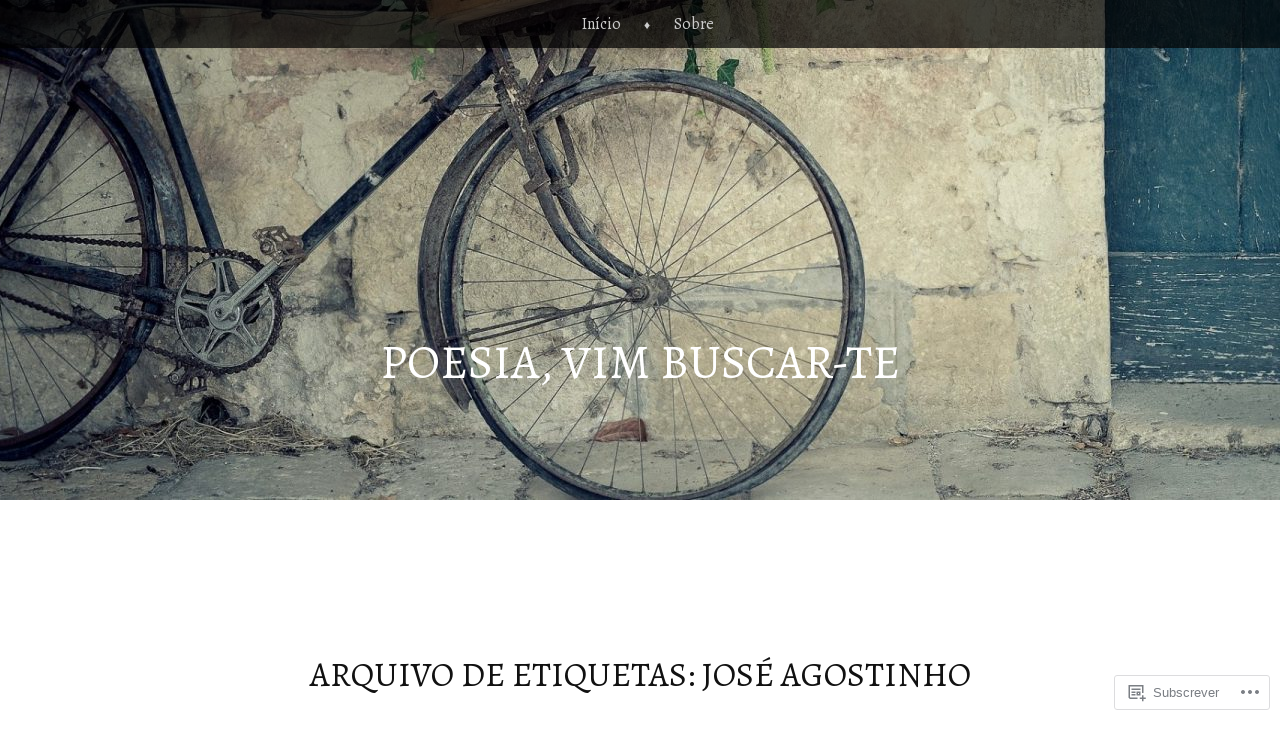

--- FILE ---
content_type: text/html; charset=UTF-8
request_url: https://poesiavimbuscarte.blog/tag/jose-agostinho-baptista/
body_size: 33588
content:
<!DOCTYPE html>
<html lang="pt-PT">
<head>
<meta charset="UTF-8" />
<meta name="viewport" content="width=device-width" />
<title>José Agostinho Baptista | Poesia, vim buscar-te</title>
<link rel="profile" href="http://gmpg.org/xfn/11" />
<link rel="pingback" href="https://poesiavimbuscarte.blog/xmlrpc.php" />
<!--[if lt IE 9]>
<script src="https://s0.wp.com/wp-content/themes/pub/book-lite/js/html5.js?m=1355331452i" type="text/javascript"></script>
<![endif]-->

<script type="text/javascript">
  WebFontConfig = {"google":{"families":["Alegreya:r:latin,latin-ext","Alegreya:r,i,b,bi:latin,latin-ext"]},"api_url":"https:\/\/fonts-api.wp.com\/css"};
  (function() {
    var wf = document.createElement('script');
    wf.src = '/wp-content/plugins/custom-fonts/js/webfont.js';
    wf.type = 'text/javascript';
    wf.async = 'true';
    var s = document.getElementsByTagName('script')[0];
    s.parentNode.insertBefore(wf, s);
	})();
</script><style id="jetpack-custom-fonts-css">.wf-active h1.site-title{font-family:"Alegreya",serif;font-weight:400;font-style:normal}.wf-active body, .wf-active button, .wf-active input, .wf-active select, .wf-active textarea{font-family:"Alegreya",serif}.wf-active h2.site-description{font-family:"Alegreya",serif}.wf-active h1, .wf-active h2, .wf-active h3, .wf-active h4, .wf-active h5, .wf-active h6{font-family:"Alegreya",serif;font-style:normal;font-weight:400}.wf-active h1, .wf-active h2, .wf-active h3, .wf-active h4, .wf-active h5, .wf-active h6{font-family:"Alegreya",serif;font-style:normal;font-weight:400}.wf-active h1.entry-title{font-style:normal;font-weight:400}.wf-active .entry-content h1{font-style:normal;font-weight:400}.wf-active h2, .wf-active h3, .wf-active h4, .wf-active h5, .wf-active h6{font-style:normal;font-weight:400}.wf-active h2{font-style:normal;font-weight:400}.wf-active h3{font-style:normal;font-weight:400}.wf-active h4, .wf-active h5, .wf-active h6{font-style:normal;font-weight:400}.wf-active h5{font-style:normal;font-weight:400}.wf-active h6{font-style:normal;font-weight:400}.wf-active .page-title{font-style:normal;font-weight:400}.wf-active #respond h3{font-weight:400;font-style:normal}.wf-active #reply-title{font-weight:400;font-style:normal}.wf-active h1.widget-title{font-weight:400;font-style:normal}</style>

	<style type="text/css">
		 .widget-area {
		 	width: 100%;
		 }
	</style>
<meta name='robots' content='max-image-preview:large' />

<!-- Async WordPress.com Remote Login -->
<script id="wpcom_remote_login_js">
var wpcom_remote_login_extra_auth = '';
function wpcom_remote_login_remove_dom_node_id( element_id ) {
	var dom_node = document.getElementById( element_id );
	if ( dom_node ) { dom_node.parentNode.removeChild( dom_node ); }
}
function wpcom_remote_login_remove_dom_node_classes( class_name ) {
	var dom_nodes = document.querySelectorAll( '.' + class_name );
	for ( var i = 0; i < dom_nodes.length; i++ ) {
		dom_nodes[ i ].parentNode.removeChild( dom_nodes[ i ] );
	}
}
function wpcom_remote_login_final_cleanup() {
	wpcom_remote_login_remove_dom_node_classes( "wpcom_remote_login_msg" );
	wpcom_remote_login_remove_dom_node_id( "wpcom_remote_login_key" );
	wpcom_remote_login_remove_dom_node_id( "wpcom_remote_login_validate" );
	wpcom_remote_login_remove_dom_node_id( "wpcom_remote_login_js" );
	wpcom_remote_login_remove_dom_node_id( "wpcom_request_access_iframe" );
	wpcom_remote_login_remove_dom_node_id( "wpcom_request_access_styles" );
}

// Watch for messages back from the remote login
window.addEventListener( "message", function( e ) {
	if ( e.origin === "https://r-login.wordpress.com" ) {
		var data = {};
		try {
			data = JSON.parse( e.data );
		} catch( e ) {
			wpcom_remote_login_final_cleanup();
			return;
		}

		if ( data.msg === 'LOGIN' ) {
			// Clean up the login check iframe
			wpcom_remote_login_remove_dom_node_id( "wpcom_remote_login_key" );

			var id_regex = new RegExp( /^[0-9]+$/ );
			var token_regex = new RegExp( /^.*|.*|.*$/ );
			if (
				token_regex.test( data.token )
				&& id_regex.test( data.wpcomid )
			) {
				// We have everything we need to ask for a login
				var script = document.createElement( "script" );
				script.setAttribute( "id", "wpcom_remote_login_validate" );
				script.src = '/remote-login.php?wpcom_remote_login=validate'
					+ '&wpcomid=' + data.wpcomid
					+ '&token=' + encodeURIComponent( data.token )
					+ '&host=' + window.location.protocol
					+ '//' + window.location.hostname
					+ '&postid=765'
					+ '&is_singular=';
				document.body.appendChild( script );
			}

			return;
		}

		// Safari ITP, not logged in, so redirect
		if ( data.msg === 'LOGIN-REDIRECT' ) {
			window.location = 'https://wordpress.com/log-in?redirect_to=' + window.location.href;
			return;
		}

		// Safari ITP, storage access failed, remove the request
		if ( data.msg === 'LOGIN-REMOVE' ) {
			var css_zap = 'html { -webkit-transition: margin-top 1s; transition: margin-top 1s; } /* 9001 */ html { margin-top: 0 !important; } * html body { margin-top: 0 !important; } @media screen and ( max-width: 782px ) { html { margin-top: 0 !important; } * html body { margin-top: 0 !important; } }';
			var style_zap = document.createElement( 'style' );
			style_zap.type = 'text/css';
			style_zap.appendChild( document.createTextNode( css_zap ) );
			document.body.appendChild( style_zap );

			var e = document.getElementById( 'wpcom_request_access_iframe' );
			e.parentNode.removeChild( e );

			document.cookie = 'wordpress_com_login_access=denied; path=/; max-age=31536000';

			return;
		}

		// Safari ITP
		if ( data.msg === 'REQUEST_ACCESS' ) {
			console.log( 'request access: safari' );

			// Check ITP iframe enable/disable knob
			if ( wpcom_remote_login_extra_auth !== 'safari_itp_iframe' ) {
				return;
			}

			// If we are in a "private window" there is no ITP.
			var private_window = false;
			try {
				var opendb = window.openDatabase( null, null, null, null );
			} catch( e ) {
				private_window = true;
			}

			if ( private_window ) {
				console.log( 'private window' );
				return;
			}

			var iframe = document.createElement( 'iframe' );
			iframe.id = 'wpcom_request_access_iframe';
			iframe.setAttribute( 'scrolling', 'no' );
			iframe.setAttribute( 'sandbox', 'allow-storage-access-by-user-activation allow-scripts allow-same-origin allow-top-navigation-by-user-activation' );
			iframe.src = 'https://r-login.wordpress.com/remote-login.php?wpcom_remote_login=request_access&origin=' + encodeURIComponent( data.origin ) + '&wpcomid=' + encodeURIComponent( data.wpcomid );

			var css = 'html { -webkit-transition: margin-top 1s; transition: margin-top 1s; } /* 9001 */ html { margin-top: 46px !important; } * html body { margin-top: 46px !important; } @media screen and ( max-width: 660px ) { html { margin-top: 71px !important; } * html body { margin-top: 71px !important; } #wpcom_request_access_iframe { display: block; height: 71px !important; } } #wpcom_request_access_iframe { border: 0px; height: 46px; position: fixed; top: 0; left: 0; width: 100%; min-width: 100%; z-index: 99999; background: #23282d; } ';

			var style = document.createElement( 'style' );
			style.type = 'text/css';
			style.id = 'wpcom_request_access_styles';
			style.appendChild( document.createTextNode( css ) );
			document.body.appendChild( style );

			document.body.appendChild( iframe );
		}

		if ( data.msg === 'DONE' ) {
			wpcom_remote_login_final_cleanup();
		}
	}
}, false );

// Inject the remote login iframe after the page has had a chance to load
// more critical resources
window.addEventListener( "DOMContentLoaded", function( e ) {
	var iframe = document.createElement( "iframe" );
	iframe.style.display = "none";
	iframe.setAttribute( "scrolling", "no" );
	iframe.setAttribute( "id", "wpcom_remote_login_key" );
	iframe.src = "https://r-login.wordpress.com/remote-login.php"
		+ "?wpcom_remote_login=key"
		+ "&origin=aHR0cHM6Ly9wb2VzaWF2aW1idXNjYXJ0ZS5ibG9n"
		+ "&wpcomid=67004990"
		+ "&time=" + Math.floor( Date.now() / 1000 );
	document.body.appendChild( iframe );
}, false );
</script>
<link rel='dns-prefetch' href='//s0.wp.com' />
<link rel="alternate" type="application/rss+xml" title="Poesia, vim buscar-te &raquo; Feed" href="https://poesiavimbuscarte.blog/feed/" />
<link rel="alternate" type="application/rss+xml" title="Poesia, vim buscar-te &raquo; Feed de Comentários" href="https://poesiavimbuscarte.blog/comments/feed/" />
<link rel="alternate" type="application/rss+xml" title="Feed de etiquetas Poesia, vim buscar-te &raquo; José Agostinho Baptista" href="https://poesiavimbuscarte.blog/tag/jose-agostinho-baptista/feed/" />
	<script type="text/javascript">
		/* <![CDATA[ */
		function addLoadEvent(func) {
			var oldonload = window.onload;
			if (typeof window.onload != 'function') {
				window.onload = func;
			} else {
				window.onload = function () {
					oldonload();
					func();
				}
			}
		}
		/* ]]> */
	</script>
	<style id='wp-emoji-styles-inline-css'>

	img.wp-smiley, img.emoji {
		display: inline !important;
		border: none !important;
		box-shadow: none !important;
		height: 1em !important;
		width: 1em !important;
		margin: 0 0.07em !important;
		vertical-align: -0.1em !important;
		background: none !important;
		padding: 0 !important;
	}
/*# sourceURL=wp-emoji-styles-inline-css */
</style>
<link crossorigin='anonymous' rel='stylesheet' id='all-css-2-1' href='/wp-content/plugins/gutenberg-core/v22.4.2/build/styles/block-library/style.min.css?m=1769608164i&cssminify=yes' type='text/css' media='all' />
<style id='wp-block-library-inline-css'>
.has-text-align-justify {
	text-align:justify;
}
.has-text-align-justify{text-align:justify;}

/*# sourceURL=wp-block-library-inline-css */
</style><style id='global-styles-inline-css'>
:root{--wp--preset--aspect-ratio--square: 1;--wp--preset--aspect-ratio--4-3: 4/3;--wp--preset--aspect-ratio--3-4: 3/4;--wp--preset--aspect-ratio--3-2: 3/2;--wp--preset--aspect-ratio--2-3: 2/3;--wp--preset--aspect-ratio--16-9: 16/9;--wp--preset--aspect-ratio--9-16: 9/16;--wp--preset--color--black: #000000;--wp--preset--color--cyan-bluish-gray: #abb8c3;--wp--preset--color--white: #ffffff;--wp--preset--color--pale-pink: #f78da7;--wp--preset--color--vivid-red: #cf2e2e;--wp--preset--color--luminous-vivid-orange: #ff6900;--wp--preset--color--luminous-vivid-amber: #fcb900;--wp--preset--color--light-green-cyan: #7bdcb5;--wp--preset--color--vivid-green-cyan: #00d084;--wp--preset--color--pale-cyan-blue: #8ed1fc;--wp--preset--color--vivid-cyan-blue: #0693e3;--wp--preset--color--vivid-purple: #9b51e0;--wp--preset--gradient--vivid-cyan-blue-to-vivid-purple: linear-gradient(135deg,rgb(6,147,227) 0%,rgb(155,81,224) 100%);--wp--preset--gradient--light-green-cyan-to-vivid-green-cyan: linear-gradient(135deg,rgb(122,220,180) 0%,rgb(0,208,130) 100%);--wp--preset--gradient--luminous-vivid-amber-to-luminous-vivid-orange: linear-gradient(135deg,rgb(252,185,0) 0%,rgb(255,105,0) 100%);--wp--preset--gradient--luminous-vivid-orange-to-vivid-red: linear-gradient(135deg,rgb(255,105,0) 0%,rgb(207,46,46) 100%);--wp--preset--gradient--very-light-gray-to-cyan-bluish-gray: linear-gradient(135deg,rgb(238,238,238) 0%,rgb(169,184,195) 100%);--wp--preset--gradient--cool-to-warm-spectrum: linear-gradient(135deg,rgb(74,234,220) 0%,rgb(151,120,209) 20%,rgb(207,42,186) 40%,rgb(238,44,130) 60%,rgb(251,105,98) 80%,rgb(254,248,76) 100%);--wp--preset--gradient--blush-light-purple: linear-gradient(135deg,rgb(255,206,236) 0%,rgb(152,150,240) 100%);--wp--preset--gradient--blush-bordeaux: linear-gradient(135deg,rgb(254,205,165) 0%,rgb(254,45,45) 50%,rgb(107,0,62) 100%);--wp--preset--gradient--luminous-dusk: linear-gradient(135deg,rgb(255,203,112) 0%,rgb(199,81,192) 50%,rgb(65,88,208) 100%);--wp--preset--gradient--pale-ocean: linear-gradient(135deg,rgb(255,245,203) 0%,rgb(182,227,212) 50%,rgb(51,167,181) 100%);--wp--preset--gradient--electric-grass: linear-gradient(135deg,rgb(202,248,128) 0%,rgb(113,206,126) 100%);--wp--preset--gradient--midnight: linear-gradient(135deg,rgb(2,3,129) 0%,rgb(40,116,252) 100%);--wp--preset--font-size--small: 13px;--wp--preset--font-size--medium: 20px;--wp--preset--font-size--large: 36px;--wp--preset--font-size--x-large: 42px;--wp--preset--font-family--albert-sans: 'Albert Sans', sans-serif;--wp--preset--font-family--alegreya: Alegreya, serif;--wp--preset--font-family--arvo: Arvo, serif;--wp--preset--font-family--bodoni-moda: 'Bodoni Moda', serif;--wp--preset--font-family--bricolage-grotesque: 'Bricolage Grotesque', sans-serif;--wp--preset--font-family--cabin: Cabin, sans-serif;--wp--preset--font-family--chivo: Chivo, sans-serif;--wp--preset--font-family--commissioner: Commissioner, sans-serif;--wp--preset--font-family--cormorant: Cormorant, serif;--wp--preset--font-family--courier-prime: 'Courier Prime', monospace;--wp--preset--font-family--crimson-pro: 'Crimson Pro', serif;--wp--preset--font-family--dm-mono: 'DM Mono', monospace;--wp--preset--font-family--dm-sans: 'DM Sans', sans-serif;--wp--preset--font-family--dm-serif-display: 'DM Serif Display', serif;--wp--preset--font-family--domine: Domine, serif;--wp--preset--font-family--eb-garamond: 'EB Garamond', serif;--wp--preset--font-family--epilogue: Epilogue, sans-serif;--wp--preset--font-family--fahkwang: Fahkwang, sans-serif;--wp--preset--font-family--figtree: Figtree, sans-serif;--wp--preset--font-family--fira-sans: 'Fira Sans', sans-serif;--wp--preset--font-family--fjalla-one: 'Fjalla One', sans-serif;--wp--preset--font-family--fraunces: Fraunces, serif;--wp--preset--font-family--gabarito: Gabarito, system-ui;--wp--preset--font-family--ibm-plex-mono: 'IBM Plex Mono', monospace;--wp--preset--font-family--ibm-plex-sans: 'IBM Plex Sans', sans-serif;--wp--preset--font-family--ibarra-real-nova: 'Ibarra Real Nova', serif;--wp--preset--font-family--instrument-serif: 'Instrument Serif', serif;--wp--preset--font-family--inter: Inter, sans-serif;--wp--preset--font-family--josefin-sans: 'Josefin Sans', sans-serif;--wp--preset--font-family--jost: Jost, sans-serif;--wp--preset--font-family--libre-baskerville: 'Libre Baskerville', serif;--wp--preset--font-family--libre-franklin: 'Libre Franklin', sans-serif;--wp--preset--font-family--literata: Literata, serif;--wp--preset--font-family--lora: Lora, serif;--wp--preset--font-family--merriweather: Merriweather, serif;--wp--preset--font-family--montserrat: Montserrat, sans-serif;--wp--preset--font-family--newsreader: Newsreader, serif;--wp--preset--font-family--noto-sans-mono: 'Noto Sans Mono', sans-serif;--wp--preset--font-family--nunito: Nunito, sans-serif;--wp--preset--font-family--open-sans: 'Open Sans', sans-serif;--wp--preset--font-family--overpass: Overpass, sans-serif;--wp--preset--font-family--pt-serif: 'PT Serif', serif;--wp--preset--font-family--petrona: Petrona, serif;--wp--preset--font-family--piazzolla: Piazzolla, serif;--wp--preset--font-family--playfair-display: 'Playfair Display', serif;--wp--preset--font-family--plus-jakarta-sans: 'Plus Jakarta Sans', sans-serif;--wp--preset--font-family--poppins: Poppins, sans-serif;--wp--preset--font-family--raleway: Raleway, sans-serif;--wp--preset--font-family--roboto: Roboto, sans-serif;--wp--preset--font-family--roboto-slab: 'Roboto Slab', serif;--wp--preset--font-family--rubik: Rubik, sans-serif;--wp--preset--font-family--rufina: Rufina, serif;--wp--preset--font-family--sora: Sora, sans-serif;--wp--preset--font-family--source-sans-3: 'Source Sans 3', sans-serif;--wp--preset--font-family--source-serif-4: 'Source Serif 4', serif;--wp--preset--font-family--space-mono: 'Space Mono', monospace;--wp--preset--font-family--syne: Syne, sans-serif;--wp--preset--font-family--texturina: Texturina, serif;--wp--preset--font-family--urbanist: Urbanist, sans-serif;--wp--preset--font-family--work-sans: 'Work Sans', sans-serif;--wp--preset--spacing--20: 0.44rem;--wp--preset--spacing--30: 0.67rem;--wp--preset--spacing--40: 1rem;--wp--preset--spacing--50: 1.5rem;--wp--preset--spacing--60: 2.25rem;--wp--preset--spacing--70: 3.38rem;--wp--preset--spacing--80: 5.06rem;--wp--preset--shadow--natural: 6px 6px 9px rgba(0, 0, 0, 0.2);--wp--preset--shadow--deep: 12px 12px 50px rgba(0, 0, 0, 0.4);--wp--preset--shadow--sharp: 6px 6px 0px rgba(0, 0, 0, 0.2);--wp--preset--shadow--outlined: 6px 6px 0px -3px rgb(255, 255, 255), 6px 6px rgb(0, 0, 0);--wp--preset--shadow--crisp: 6px 6px 0px rgb(0, 0, 0);}:where(body) { margin: 0; }:where(.is-layout-flex){gap: 0.5em;}:where(.is-layout-grid){gap: 0.5em;}body .is-layout-flex{display: flex;}.is-layout-flex{flex-wrap: wrap;align-items: center;}.is-layout-flex > :is(*, div){margin: 0;}body .is-layout-grid{display: grid;}.is-layout-grid > :is(*, div){margin: 0;}body{padding-top: 0px;padding-right: 0px;padding-bottom: 0px;padding-left: 0px;}:root :where(.wp-element-button, .wp-block-button__link){background-color: #32373c;border-width: 0;color: #fff;font-family: inherit;font-size: inherit;font-style: inherit;font-weight: inherit;letter-spacing: inherit;line-height: inherit;padding-top: calc(0.667em + 2px);padding-right: calc(1.333em + 2px);padding-bottom: calc(0.667em + 2px);padding-left: calc(1.333em + 2px);text-decoration: none;text-transform: inherit;}.has-black-color{color: var(--wp--preset--color--black) !important;}.has-cyan-bluish-gray-color{color: var(--wp--preset--color--cyan-bluish-gray) !important;}.has-white-color{color: var(--wp--preset--color--white) !important;}.has-pale-pink-color{color: var(--wp--preset--color--pale-pink) !important;}.has-vivid-red-color{color: var(--wp--preset--color--vivid-red) !important;}.has-luminous-vivid-orange-color{color: var(--wp--preset--color--luminous-vivid-orange) !important;}.has-luminous-vivid-amber-color{color: var(--wp--preset--color--luminous-vivid-amber) !important;}.has-light-green-cyan-color{color: var(--wp--preset--color--light-green-cyan) !important;}.has-vivid-green-cyan-color{color: var(--wp--preset--color--vivid-green-cyan) !important;}.has-pale-cyan-blue-color{color: var(--wp--preset--color--pale-cyan-blue) !important;}.has-vivid-cyan-blue-color{color: var(--wp--preset--color--vivid-cyan-blue) !important;}.has-vivid-purple-color{color: var(--wp--preset--color--vivid-purple) !important;}.has-black-background-color{background-color: var(--wp--preset--color--black) !important;}.has-cyan-bluish-gray-background-color{background-color: var(--wp--preset--color--cyan-bluish-gray) !important;}.has-white-background-color{background-color: var(--wp--preset--color--white) !important;}.has-pale-pink-background-color{background-color: var(--wp--preset--color--pale-pink) !important;}.has-vivid-red-background-color{background-color: var(--wp--preset--color--vivid-red) !important;}.has-luminous-vivid-orange-background-color{background-color: var(--wp--preset--color--luminous-vivid-orange) !important;}.has-luminous-vivid-amber-background-color{background-color: var(--wp--preset--color--luminous-vivid-amber) !important;}.has-light-green-cyan-background-color{background-color: var(--wp--preset--color--light-green-cyan) !important;}.has-vivid-green-cyan-background-color{background-color: var(--wp--preset--color--vivid-green-cyan) !important;}.has-pale-cyan-blue-background-color{background-color: var(--wp--preset--color--pale-cyan-blue) !important;}.has-vivid-cyan-blue-background-color{background-color: var(--wp--preset--color--vivid-cyan-blue) !important;}.has-vivid-purple-background-color{background-color: var(--wp--preset--color--vivid-purple) !important;}.has-black-border-color{border-color: var(--wp--preset--color--black) !important;}.has-cyan-bluish-gray-border-color{border-color: var(--wp--preset--color--cyan-bluish-gray) !important;}.has-white-border-color{border-color: var(--wp--preset--color--white) !important;}.has-pale-pink-border-color{border-color: var(--wp--preset--color--pale-pink) !important;}.has-vivid-red-border-color{border-color: var(--wp--preset--color--vivid-red) !important;}.has-luminous-vivid-orange-border-color{border-color: var(--wp--preset--color--luminous-vivid-orange) !important;}.has-luminous-vivid-amber-border-color{border-color: var(--wp--preset--color--luminous-vivid-amber) !important;}.has-light-green-cyan-border-color{border-color: var(--wp--preset--color--light-green-cyan) !important;}.has-vivid-green-cyan-border-color{border-color: var(--wp--preset--color--vivid-green-cyan) !important;}.has-pale-cyan-blue-border-color{border-color: var(--wp--preset--color--pale-cyan-blue) !important;}.has-vivid-cyan-blue-border-color{border-color: var(--wp--preset--color--vivid-cyan-blue) !important;}.has-vivid-purple-border-color{border-color: var(--wp--preset--color--vivid-purple) !important;}.has-vivid-cyan-blue-to-vivid-purple-gradient-background{background: var(--wp--preset--gradient--vivid-cyan-blue-to-vivid-purple) !important;}.has-light-green-cyan-to-vivid-green-cyan-gradient-background{background: var(--wp--preset--gradient--light-green-cyan-to-vivid-green-cyan) !important;}.has-luminous-vivid-amber-to-luminous-vivid-orange-gradient-background{background: var(--wp--preset--gradient--luminous-vivid-amber-to-luminous-vivid-orange) !important;}.has-luminous-vivid-orange-to-vivid-red-gradient-background{background: var(--wp--preset--gradient--luminous-vivid-orange-to-vivid-red) !important;}.has-very-light-gray-to-cyan-bluish-gray-gradient-background{background: var(--wp--preset--gradient--very-light-gray-to-cyan-bluish-gray) !important;}.has-cool-to-warm-spectrum-gradient-background{background: var(--wp--preset--gradient--cool-to-warm-spectrum) !important;}.has-blush-light-purple-gradient-background{background: var(--wp--preset--gradient--blush-light-purple) !important;}.has-blush-bordeaux-gradient-background{background: var(--wp--preset--gradient--blush-bordeaux) !important;}.has-luminous-dusk-gradient-background{background: var(--wp--preset--gradient--luminous-dusk) !important;}.has-pale-ocean-gradient-background{background: var(--wp--preset--gradient--pale-ocean) !important;}.has-electric-grass-gradient-background{background: var(--wp--preset--gradient--electric-grass) !important;}.has-midnight-gradient-background{background: var(--wp--preset--gradient--midnight) !important;}.has-small-font-size{font-size: var(--wp--preset--font-size--small) !important;}.has-medium-font-size{font-size: var(--wp--preset--font-size--medium) !important;}.has-large-font-size{font-size: var(--wp--preset--font-size--large) !important;}.has-x-large-font-size{font-size: var(--wp--preset--font-size--x-large) !important;}.has-albert-sans-font-family{font-family: var(--wp--preset--font-family--albert-sans) !important;}.has-alegreya-font-family{font-family: var(--wp--preset--font-family--alegreya) !important;}.has-arvo-font-family{font-family: var(--wp--preset--font-family--arvo) !important;}.has-bodoni-moda-font-family{font-family: var(--wp--preset--font-family--bodoni-moda) !important;}.has-bricolage-grotesque-font-family{font-family: var(--wp--preset--font-family--bricolage-grotesque) !important;}.has-cabin-font-family{font-family: var(--wp--preset--font-family--cabin) !important;}.has-chivo-font-family{font-family: var(--wp--preset--font-family--chivo) !important;}.has-commissioner-font-family{font-family: var(--wp--preset--font-family--commissioner) !important;}.has-cormorant-font-family{font-family: var(--wp--preset--font-family--cormorant) !important;}.has-courier-prime-font-family{font-family: var(--wp--preset--font-family--courier-prime) !important;}.has-crimson-pro-font-family{font-family: var(--wp--preset--font-family--crimson-pro) !important;}.has-dm-mono-font-family{font-family: var(--wp--preset--font-family--dm-mono) !important;}.has-dm-sans-font-family{font-family: var(--wp--preset--font-family--dm-sans) !important;}.has-dm-serif-display-font-family{font-family: var(--wp--preset--font-family--dm-serif-display) !important;}.has-domine-font-family{font-family: var(--wp--preset--font-family--domine) !important;}.has-eb-garamond-font-family{font-family: var(--wp--preset--font-family--eb-garamond) !important;}.has-epilogue-font-family{font-family: var(--wp--preset--font-family--epilogue) !important;}.has-fahkwang-font-family{font-family: var(--wp--preset--font-family--fahkwang) !important;}.has-figtree-font-family{font-family: var(--wp--preset--font-family--figtree) !important;}.has-fira-sans-font-family{font-family: var(--wp--preset--font-family--fira-sans) !important;}.has-fjalla-one-font-family{font-family: var(--wp--preset--font-family--fjalla-one) !important;}.has-fraunces-font-family{font-family: var(--wp--preset--font-family--fraunces) !important;}.has-gabarito-font-family{font-family: var(--wp--preset--font-family--gabarito) !important;}.has-ibm-plex-mono-font-family{font-family: var(--wp--preset--font-family--ibm-plex-mono) !important;}.has-ibm-plex-sans-font-family{font-family: var(--wp--preset--font-family--ibm-plex-sans) !important;}.has-ibarra-real-nova-font-family{font-family: var(--wp--preset--font-family--ibarra-real-nova) !important;}.has-instrument-serif-font-family{font-family: var(--wp--preset--font-family--instrument-serif) !important;}.has-inter-font-family{font-family: var(--wp--preset--font-family--inter) !important;}.has-josefin-sans-font-family{font-family: var(--wp--preset--font-family--josefin-sans) !important;}.has-jost-font-family{font-family: var(--wp--preset--font-family--jost) !important;}.has-libre-baskerville-font-family{font-family: var(--wp--preset--font-family--libre-baskerville) !important;}.has-libre-franklin-font-family{font-family: var(--wp--preset--font-family--libre-franklin) !important;}.has-literata-font-family{font-family: var(--wp--preset--font-family--literata) !important;}.has-lora-font-family{font-family: var(--wp--preset--font-family--lora) !important;}.has-merriweather-font-family{font-family: var(--wp--preset--font-family--merriweather) !important;}.has-montserrat-font-family{font-family: var(--wp--preset--font-family--montserrat) !important;}.has-newsreader-font-family{font-family: var(--wp--preset--font-family--newsreader) !important;}.has-noto-sans-mono-font-family{font-family: var(--wp--preset--font-family--noto-sans-mono) !important;}.has-nunito-font-family{font-family: var(--wp--preset--font-family--nunito) !important;}.has-open-sans-font-family{font-family: var(--wp--preset--font-family--open-sans) !important;}.has-overpass-font-family{font-family: var(--wp--preset--font-family--overpass) !important;}.has-pt-serif-font-family{font-family: var(--wp--preset--font-family--pt-serif) !important;}.has-petrona-font-family{font-family: var(--wp--preset--font-family--petrona) !important;}.has-piazzolla-font-family{font-family: var(--wp--preset--font-family--piazzolla) !important;}.has-playfair-display-font-family{font-family: var(--wp--preset--font-family--playfair-display) !important;}.has-plus-jakarta-sans-font-family{font-family: var(--wp--preset--font-family--plus-jakarta-sans) !important;}.has-poppins-font-family{font-family: var(--wp--preset--font-family--poppins) !important;}.has-raleway-font-family{font-family: var(--wp--preset--font-family--raleway) !important;}.has-roboto-font-family{font-family: var(--wp--preset--font-family--roboto) !important;}.has-roboto-slab-font-family{font-family: var(--wp--preset--font-family--roboto-slab) !important;}.has-rubik-font-family{font-family: var(--wp--preset--font-family--rubik) !important;}.has-rufina-font-family{font-family: var(--wp--preset--font-family--rufina) !important;}.has-sora-font-family{font-family: var(--wp--preset--font-family--sora) !important;}.has-source-sans-3-font-family{font-family: var(--wp--preset--font-family--source-sans-3) !important;}.has-source-serif-4-font-family{font-family: var(--wp--preset--font-family--source-serif-4) !important;}.has-space-mono-font-family{font-family: var(--wp--preset--font-family--space-mono) !important;}.has-syne-font-family{font-family: var(--wp--preset--font-family--syne) !important;}.has-texturina-font-family{font-family: var(--wp--preset--font-family--texturina) !important;}.has-urbanist-font-family{font-family: var(--wp--preset--font-family--urbanist) !important;}.has-work-sans-font-family{font-family: var(--wp--preset--font-family--work-sans) !important;}
/*# sourceURL=global-styles-inline-css */
</style>

<style id='classic-theme-styles-inline-css'>
.wp-block-button__link{background-color:#32373c;border-radius:9999px;box-shadow:none;color:#fff;font-size:1.125em;padding:calc(.667em + 2px) calc(1.333em + 2px);text-decoration:none}.wp-block-file__button{background:#32373c;color:#fff}.wp-block-accordion-heading{margin:0}.wp-block-accordion-heading__toggle{background-color:inherit!important;color:inherit!important}.wp-block-accordion-heading__toggle:not(:focus-visible){outline:none}.wp-block-accordion-heading__toggle:focus,.wp-block-accordion-heading__toggle:hover{background-color:inherit!important;border:none;box-shadow:none;color:inherit;padding:var(--wp--preset--spacing--20,1em) 0;text-decoration:none}.wp-block-accordion-heading__toggle:focus-visible{outline:auto;outline-offset:0}
/*# sourceURL=/wp-content/plugins/gutenberg-core/v22.4.2/build/styles/block-library/classic.min.css */
</style>
<link crossorigin='anonymous' rel='stylesheet' id='all-css-4-1' href='/_static/??-eJyFkNFuwjAMRX9ortWCyvYw7Vua1gSvSRPFLoW/x4CATZO6F8u27vG1jUuGPk1Kk2IOs+dJsE8upH4UbKr6vapBOOZAUOhYbXFg0acCRM+Bql7kDX8MijO8ZhWyfsydXhWRBu4oUDTZGrbw4EkNl0cOSqd1JJsNOJcLiYDFyHMEPZiX/OHubcyzQ5fSCIGV8N9jCtnZ3lJ/W+xVrkGeEtizOuU0/SpgHzouV/Qrfta7bd1+bDZN+30BoayVrw==&cssminify=yes' type='text/css' media='all' />
<style id='jetpack-global-styles-frontend-style-inline-css'>
:root { --font-headings: unset; --font-base: unset; --font-headings-default: -apple-system,BlinkMacSystemFont,"Segoe UI",Roboto,Oxygen-Sans,Ubuntu,Cantarell,"Helvetica Neue",sans-serif; --font-base-default: -apple-system,BlinkMacSystemFont,"Segoe UI",Roboto,Oxygen-Sans,Ubuntu,Cantarell,"Helvetica Neue",sans-serif;}
/*# sourceURL=jetpack-global-styles-frontend-style-inline-css */
</style>
<link crossorigin='anonymous' rel='stylesheet' id='all-css-6-1' href='/wp-content/themes/h4/global.css?m=1420737423i&cssminify=yes' type='text/css' media='all' />
<script type="text/javascript" id="wpcom-actionbar-placeholder-js-extra">
/* <![CDATA[ */
var actionbardata = {"siteID":"67004990","postID":"0","siteURL":"https://poesiavimbuscarte.blog","xhrURL":"https://poesiavimbuscarte.blog/wp-admin/admin-ajax.php","nonce":"a2d72dba4d","isLoggedIn":"","statusMessage":"","subsEmailDefault":"instantly","proxyScriptUrl":"https://s0.wp.com/wp-content/js/wpcom-proxy-request.js?m=1513050504i&amp;ver=20211021","i18n":{"followedText":"New posts from this site will now appear in your \u003Ca href=\"https://wordpress.com/reader\"\u003EReader\u003C/a\u003E","foldBar":"Minimizar esta barra","unfoldBar":"Expand this bar","shortLinkCopied":"Shortlink copied to clipboard."}};
//# sourceURL=wpcom-actionbar-placeholder-js-extra
/* ]]> */
</script>
<script type="text/javascript" id="jetpack-mu-wpcom-settings-js-before">
/* <![CDATA[ */
var JETPACK_MU_WPCOM_SETTINGS = {"assetsUrl":"https://s0.wp.com/wp-content/mu-plugins/jetpack-mu-wpcom-plugin/moon/jetpack_vendor/automattic/jetpack-mu-wpcom/src/build/"};
//# sourceURL=jetpack-mu-wpcom-settings-js-before
/* ]]> */
</script>
<script crossorigin='anonymous' type='text/javascript'  src='/_static/??-eJzTLy/QTc7PK0nNK9HPKtYvyinRLSjKr6jUyyrW0QfKZeYl55SmpBaDJLMKS1OLKqGUXm5mHkFFurmZ6UWJJalQxfa5tobmRgamxgZmFpZZACbyLJI='></script>
<script type="text/javascript" id="rlt-proxy-js-after">
/* <![CDATA[ */
	rltInitialize( {"token":null,"iframeOrigins":["https:\/\/widgets.wp.com"]} );
//# sourceURL=rlt-proxy-js-after
/* ]]> */
</script>
<link rel="EditURI" type="application/rsd+xml" title="RSD" href="https://poesiavimbuscarte.wordpress.com/xmlrpc.php?rsd" />
<meta name="generator" content="WordPress.com" />

<!-- Jetpack Open Graph Tags -->
<meta property="og:type" content="website" />
<meta property="og:title" content="José Agostinho Baptista &#8211; Poesia, vim buscar-te" />
<meta property="og:url" content="https://poesiavimbuscarte.blog/tag/jose-agostinho-baptista/" />
<meta property="og:site_name" content="Poesia, vim buscar-te" />
<meta property="og:image" content="https://s0.wp.com/i/blank.jpg?m=1383295312i" />
<meta property="og:image:width" content="200" />
<meta property="og:image:height" content="200" />
<meta property="og:image:alt" content="" />
<meta property="og:locale" content="pt_PT" />

<!-- End Jetpack Open Graph Tags -->
<link rel="shortcut icon" type="image/x-icon" href="https://s0.wp.com/i/favicon.ico?m=1713425267i" sizes="16x16 24x24 32x32 48x48" />
<link rel="icon" type="image/x-icon" href="https://s0.wp.com/i/favicon.ico?m=1713425267i" sizes="16x16 24x24 32x32 48x48" />
<link rel="apple-touch-icon" href="https://s0.wp.com/i/webclip.png?m=1713868326i" />
<link rel='openid.server' href='https://poesiavimbuscarte.blog/?openidserver=1' />
<link rel='openid.delegate' href='https://poesiavimbuscarte.blog/' />
<link rel="search" type="application/opensearchdescription+xml" href="https://poesiavimbuscarte.blog/osd.xml" title="Poesia, vim buscar-te" />
<link rel="search" type="application/opensearchdescription+xml" href="https://s1.wp.com/opensearch.xml" title="WordPress.com" />
<meta name="theme-color" content="#ffffff" />

	<style type="text/css">

	
		#masthead {
			background: url( https://poesiavimbuscarte.blog/wp-content/uploads/2017/01/cropped-vintage-bicycle-wallpaper-1.jpg ) center 0 no-repeat;
			margin-top: 0;
			padding-bottom: 0;
			max-width: 100%;
			height: 500px;
			position: relative;
			background-attachment: fixed;
		}
		.admin-bar #masthead {
			background-position: center 28px;
		}
		hgroup {
			position: absolute;
			bottom: 50px;
			width: 100%;
		}
		.site-title {
			max-width: 750px;
			margin: auto;
		}
		h2.site-description {
			max-width: 550px;
		}
		.site-title,
		.site-description {
			color: #fff		}
		#page {
			max-width: 100%;
		}
		#main,
		#colophon {
			max-width: 750px;
			margin: 0 auto;
		}
		.main-navigation {
			background: rgba(0,0,0,.7);
		}
		.main-navigation ul a {
			color: #ccc;
		}
		.main-navigation ul li:after {
			color: #ccc;
		}
		.main-navigation li.current_page_item a,
		.main-navigation li.current-menu-item a {
			color: #888;
		}
		.main-navigation ul li:first-child {
			background: none;
		}

		</style>
<meta name="description" content="Posts about José Agostinho Baptista written by Poesia, vim buscar-te" />
<style type="text/css" id="custom-background-css">
body.custom-background { background-color: #ffffff; }
</style>
	</head>

<body class="archive tag tag-jose-agostinho-baptista tag-7205130 custom-background wp-theme-pubbook-lite customizer-styles-applied custom-header jetpack-reblog-enabled">
<div id="page" class="hfeed site">
		<header id="masthead" class="site-header" role="banner">
		<nav role="navigation" class="site-navigation main-navigation">
			<h1 class="assistive-text">Menu</h1>
			<div class="assistive-text skip-link"><a href="#content" title="Saltar para o conteúdo">Saltar para o conteúdo</a></div>

			<div class="menu-menu-1-container"><ul id="menu-menu-1" class="menu"><li id="menu-item-16" class="menu-item menu-item-type-custom menu-item-object-custom menu-item-16"><a href="https://poesiavimbuscarte.wordpress.com/">Início</a></li>
<li id="menu-item-17" class="menu-item menu-item-type-post_type menu-item-object-page menu-item-17"><a href="https://poesiavimbuscarte.blog/about/">Sobre</a></li>
</ul></div>		</nav><!-- .site-navigation .main-navigation -->
		<hgroup>
			<h1 class="site-title"><a href="https://poesiavimbuscarte.blog/" title="Poesia, vim buscar-te" rel="home">Poesia, vim buscar-te</a></h1>
			<h2 class="site-description"></h2>
		</hgroup>
	</header><!-- #masthead .site-header -->

	<div id="main" class="site-main">

		<section id="primary" class="content-area">
			<div id="content" class="site-content" role="main">

			
				<header class="page-header">
					<h1 class="page-title">
						Arquivo de etiquetas: <span>José Agostinho Baptista</span>					</h1>
									</header><!-- .page-header -->

				
								
					
<article id="post-765" class="post-765 post type-post status-publish format-standard hentry category-poesia-portuguesa tag-jose-agostinho-baptista">
	<header class="entry-header">

		<h1 class="entry-title"><a href="https://poesiavimbuscarte.blog/2024/09/04/%e2%96%91-som/" rel="bookmark">SOM</a></h1>
				<div class="entry-meta">
			Posted on <a href="https://poesiavimbuscarte.blog/2024/09/04/%e2%96%91-som/" title="6:00 am" rel="bookmark"><time class="entry-date" datetime="2024-09-04T06:00:31+01:00" pubdate>Setembro 4, 2024</time></a><span class="byline"> by <span class="author vcard"><a class="url fn n" href="https://poesiavimbuscarte.blog/author/poesiavimbuscarte/" title="Ver todos os artigos de Poesia, vim buscar-te" rel="author">Poesia, vim buscar-te</a></span></span><span class="cats-links"> under <a href="https://poesiavimbuscarte.blog/category/poesia-portuguesa/" rel="category tag">Poesia Portuguesa</a></span>					</div><!-- .entry-meta -->
		
	</header><!-- .entry-header -->

		<div class="entry-content">
		<p>Nem sequer é música isto que ouvimos,<br />
é um arrastar de pés, de pedras, de pás que<br />
escavam uma casa de cinzas,<br />
são degraus que descemos,<br />
martelando surdamente,<br />
esmagando pétalas, insectos, cristais,<br />
é um trabalho de facas no trono das acácias,<br />
dos cedros,<br />
facas que atravessaram os pulsos e o coração,<br />
é um rangido de portas,<br />
janelas que batem,<br />
o vento nos ramos,<br />
nas folhas quebradas do Outono,<br />
não, nem sequer é música isto que ouvimos.</p>
<p>&nbsp;</p>
<p>_<br />
▪ José Agostinho Baptista<br />
( Portugal 🇵🇹 )<br />
in &#8220;Anjos Caídos&#8221;, Assírio &amp; Alvim, Lisboa, 2003</p>
			</div><!-- .entry-content -->
	
	<footer class="entry-meta">

		
	</footer><!-- .entry-meta -->
</article><!-- #post-765 -->

				
					
<article id="post-324" class="post-324 post type-post status-publish format-standard hentry category-poesia-portuguesa tag-jose-agostinho-baptista">
	<header class="entry-header">

		<h1 class="entry-title"><a href="https://poesiavimbuscarte.blog/2023/01/12/%e2%96%91-agora/" rel="bookmark">AGORA</a></h1>
				<div class="entry-meta">
			Posted on <a href="https://poesiavimbuscarte.blog/2023/01/12/%e2%96%91-agora/" title="10:11 am" rel="bookmark"><time class="entry-date" datetime="2023-01-12T10:11:49+00:00" pubdate>Janeiro 12, 2023</time></a><span class="byline"> by <span class="author vcard"><a class="url fn n" href="https://poesiavimbuscarte.blog/author/poesiavimbuscarte/" title="Ver todos os artigos de Poesia, vim buscar-te" rel="author">Poesia, vim buscar-te</a></span></span><span class="cats-links"> under <a href="https://poesiavimbuscarte.blog/category/poesia-portuguesa/" rel="category tag">Poesia Portuguesa</a></span>					</div><!-- .entry-meta -->
		
	</header><!-- .entry-header -->

		<div class="entry-content">
		<p>Há um martelo de enigmas,<br />
um martelo louco batendo nos nervos,<br />
esmagando as fibras,<br />
há um estrondo subterrâneo que sobe para as fontes,<br />
mas não explode,<br />
não explode esta cabeça vencida, caída sobre<br />
a mesa,<br />
sobre a toalha bordada entre o jejum e as<br />
missas,<br />
nas terras do pai.</p>
<p>Há um globo de magias em desuso que não<br />
perturba quem chega, quem se senta<br />
com as mãos abertas, com a faca atrás,<br />
pelo lado das costas que lançam nas paredes<br />
um vulto sinistro, em silêncio, à espera.</p>
<p>Eu sei porque veio, o que quer, o que faz aqui,<br />
mas tu ergues os cálices,<br />
tu olhas para ela e ofereces uma rosa e<br />
repartes o pão,<br />
e depois adormeces e entras no túnel que dá<br />
para as colinas de Deus,<br />
para os seus antigos.</p>
<p>_<br />
▪ José Agostinho Baptista<br />
( Portugal 🇵🇹 )<br />
in “Biografia”, Assírio &amp; Alvim, Lisboa, 2000</p>
			</div><!-- .entry-content -->
	
	<footer class="entry-meta">

		
	</footer><!-- .entry-meta -->
</article><!-- #post-324 -->

				
					
<article id="post-3936" class="post-3936 post type-post status-publish format-standard hentry category-poesia-portuguesa tag-jose-agostinho-baptista">
	<header class="entry-header">

		<h1 class="entry-title"><a href="https://poesiavimbuscarte.blog/2020/03/23/ouviu-se-longamente/" rel="bookmark">OUVIU-SE LONGAMENTE</a></h1>
				<div class="entry-meta">
			Posted on <a href="https://poesiavimbuscarte.blog/2020/03/23/ouviu-se-longamente/" title="12:16 pm" rel="bookmark"><time class="entry-date" datetime="2020-03-23T12:16:13+00:00" pubdate>Março 23, 2020</time></a><span class="byline"> by <span class="author vcard"><a class="url fn n" href="https://poesiavimbuscarte.blog/author/poesiavimbuscarte/" title="Ver todos os artigos de Poesia, vim buscar-te" rel="author">Poesia, vim buscar-te</a></span></span><span class="cats-links"> under <a href="https://poesiavimbuscarte.blog/category/poesia-portuguesa/" rel="category tag">Poesia Portuguesa</a></span>					</div><!-- .entry-meta -->
		
	</header><!-- .entry-header -->

		<div class="entry-content">
		<p>Ouviu-se longamente,<br />
desde o fundo das cisternas,<br />
um grito que arruinou para sempre os palácios<br />
de vidro.</p>
<p>O príncipe cego acordou em sobressalto e com<br />
um dedo em riste, trémulo,<br />
assinalou o Oriente,<br />
mas não disse nada.</p>
<p>Muito perto,<br />
nos aposentou de cetim e almíscar,<br />
sob os tectos de âmbar,<br />
as concubinas continuaram a dormir, a dormir<br />
profundamente,<br />
como só acontece com as amantes cujo corpo<br />
saciado<br />
esquece as amargas horas do mundo.</p>
<p>Eram belas assim,<br />
deitadas,<br />
acariciando o cofre onde guardavam as jóias:<br />
crescentes em ouro, anéis,<br />
pulseiras onde se reflectia o brilho de Lira e<br />
Andrómeda,<br />
pérolas que rodeavam as suas gargantas escuras,<br />
e desciam para a inclinação dos seios.</p>
<p>Era uma vida lenta, uma vida pura.</p>
<p>Havia uma interminável música de alaúdes nos<br />
longínquos lugares do sono.<br />
Sobre os animais do deserto,<br />
viajavam outros príncipes, também cegos pelo<br />
desejo<br />
que começava nos oásis do Levante.</p>
<p>As tâmaras eram esmagadas pela ferocidade<br />
dos dentes.<br />
Vénus nascia muito cedo quando olhavam para<br />
o seu lado esquerdo.<br />
Mais tarde,<br />
tambores incessantes cercavam as fogueiras.<br />
Os turbantes brancos davam aos seus vultos a<br />
placidez do algodão e das estátuas.</p>
<p>Era uma vida lenta, inspirada.</p>
<p>Encostado a uma palmeira,<br />
o ancião das dunas interrogava Alá sobre os<br />
segredos da lua cheia.<br />
Mas os deuses não respondem aos homens que<br />
contemplam a lua,<br />
debaixo da sua morada.</p>
<p>Por vezes,<br />
havia uma luz relampejante no aço das<br />
cimitarras.<br />
Por vezes,<br />
o sangue corria como um pequeno rio vermelho,<br />
através da areia,<br />
purificado.</p>
<p>Era uma vida nómada, que passava.</p>
<p>Muito longe,<br />
nos palácios em ruínas,<br />
nos aposentos de cetim e almíscar,<br />
sob os tectos de âmbar,<br />
elas continuavam a dormir profundamente.</p>
<p>Eram apenas a carne, o sol, a serpente.<br />
Eram apenas um corpo deitado, entreaberto.</p>
<p>&nbsp;</p>
<p>_<br />
▪ José Agostinho Baptista<br />
( Portugal 🇵🇹 )<br />
in “Esta voz é quase vento”, Assírio &amp; Alvim, Lisboa, 2004</p>
<p>&nbsp;</p>
			</div><!-- .entry-content -->
	
	<footer class="entry-meta">

		
	</footer><!-- .entry-meta -->
</article><!-- #post-3936 -->

				
				
			
			</div><!-- #content .site-content -->
		</section><!-- #primary .content-area -->

<div id="secondary">
		<div id="first" class="widget-area" role="complementary">
		<aside id="wp_tag_cloud-4" class="widget wp_widget_tag_cloud"><h1 class="widget-title">Etiquetas (autores)</h1><a href="https://poesiavimbuscarte.blog/tag/a-m-pires-cabral/" class="tag-cloud-link tag-link-10968554 tag-link-position-1" style="font-size: 10.560975609756pt;" aria-label="A. M. Pires Cabral (3 itens)">A. M. Pires Cabral</a>
<a href="https://poesiavimbuscarte.blog/tag/abbas-kiarostami/" class="tag-cloud-link tag-link-190536 tag-link-position-2" style="font-size: 9.5365853658537pt;" aria-label="Abbas Kiarostami (2 itens)">Abbas Kiarostami</a>
<a href="https://poesiavimbuscarte.blog/tag/abraham-gragera/" class="tag-cloud-link tag-link-13590109 tag-link-position-3" style="font-size: 8pt;" aria-label="Abraham Gragera (1 item)">Abraham Gragera</a>
<a href="https://poesiavimbuscarte.blog/tag/adalberto-alves/" class="tag-cloud-link tag-link-33758817 tag-link-position-4" style="font-size: 11.414634146341pt;" aria-label="Adalberto Alves (4 itens)">Adalberto Alves</a>
<a href="https://poesiavimbuscarte.blog/tag/adam-zagajewski/" class="tag-cloud-link tag-link-412422 tag-link-position-5" style="font-size: 12.69512195122pt;" aria-label="Adam Zagajewski (6 itens)">Adam Zagajewski</a>
<a href="https://poesiavimbuscarte.blog/tag/adonis/" class="tag-cloud-link tag-link-576966 tag-link-position-6" style="font-size: 9.5365853658537pt;" aria-label="Adonis (2 itens)">Adonis</a>
<a href="https://poesiavimbuscarte.blog/tag/adrienne-rich/" class="tag-cloud-link tag-link-150490 tag-link-position-7" style="font-size: 8pt;" aria-label="Adrienne Rich (1 item)">Adrienne Rich</a>
<a href="https://poesiavimbuscarte.blog/tag/adelia-prado/" class="tag-cloud-link tag-link-83203 tag-link-position-8" style="font-size: 9.5365853658537pt;" aria-label="Adélia Prado (2 itens)">Adélia Prado</a>
<a href="https://poesiavimbuscarte.blog/tag/adilia-cesar/" class="tag-cloud-link tag-link-718118973 tag-link-position-9" style="font-size: 8pt;" aria-label="Adília César (1 item)">Adília César</a>
<a href="https://poesiavimbuscarte.blog/tag/adilia-lopes/" class="tag-cloud-link tag-link-5474366 tag-link-position-10" style="font-size: 14.658536585366pt;" aria-label="Adília Lopes (11 itens)">Adília Lopes</a>
<a href="https://poesiavimbuscarte.blog/tag/aglaja-veteranyi/" class="tag-cloud-link tag-link-5018804 tag-link-position-11" style="font-size: 8pt;" aria-label="Aglaja Veteranyi (1 item)">Aglaja Veteranyi</a>
<a href="https://poesiavimbuscarte.blog/tag/ahmad-shamlu/" class="tag-cloud-link tag-link-1820344 tag-link-position-12" style="font-size: 8pt;" aria-label="Ahmad Shamlú (1 item)">Ahmad Shamlú</a>
<a href="https://poesiavimbuscarte.blog/tag/alba-flores-robla/" class="tag-cloud-link tag-link-581293268 tag-link-position-13" style="font-size: 8pt;" aria-label="Alba Flores Robla (1 item)">Alba Flores Robla</a>
<a href="https://poesiavimbuscarte.blog/tag/albano-martins/" class="tag-cloud-link tag-link-4284335 tag-link-position-14" style="font-size: 9.5365853658537pt;" aria-label="Albano Martins (2 itens)">Albano Martins</a>
<a href="https://poesiavimbuscarte.blog/tag/albert-camus/" class="tag-cloud-link tag-link-340065 tag-link-position-15" style="font-size: 9.5365853658537pt;" aria-label="Albert Camus (2 itens)">Albert Camus</a>
<a href="https://poesiavimbuscarte.blog/tag/al-berto/" class="tag-cloud-link tag-link-933625 tag-link-position-16" style="font-size: 8pt;" aria-label="Al Berto (1 item)">Al Berto</a>
<a href="https://poesiavimbuscarte.blog/tag/alberto-pimenta/" class="tag-cloud-link tag-link-3815188 tag-link-position-17" style="font-size: 9.5365853658537pt;" aria-label="Alberto Pimenta (2 itens)">Alberto Pimenta</a>
<a href="https://poesiavimbuscarte.blog/tag/alejandra-dominguez/" class="tag-cloud-link tag-link-14306737 tag-link-position-18" style="font-size: 8pt;" aria-label="Alejandra Domínguez (1 item)">Alejandra Domínguez</a>
<a href="https://poesiavimbuscarte.blog/tag/alejandra-pizarnik/" class="tag-cloud-link tag-link-1056047 tag-link-position-19" style="font-size: 10.560975609756pt;" aria-label="Alejandra Pizarnik (3 itens)">Alejandra Pizarnik</a>
<a href="https://poesiavimbuscarte.blog/tag/alexander-pope/" class="tag-cloud-link tag-link-634388 tag-link-position-20" style="font-size: 8pt;" aria-label="Alexander Pope (1 item)">Alexander Pope</a>
<a href="https://poesiavimbuscarte.blog/tag/alexandra-dominguez/" class="tag-cloud-link tag-link-19301951 tag-link-position-21" style="font-size: 10.560975609756pt;" aria-label="Alexandra Domínguez (3 itens)">Alexandra Domínguez</a>
<a href="https://poesiavimbuscarte.blog/tag/alexandra-pizarnik/" class="tag-cloud-link tag-link-68447243 tag-link-position-22" style="font-size: 8pt;" aria-label="Alexandra Pizarnik (1 item)">Alexandra Pizarnik</a>
<a href="https://poesiavimbuscarte.blog/tag/alexandre-de-castro/" class="tag-cloud-link tag-link-23165599 tag-link-position-23" style="font-size: 8pt;" aria-label="Alexandre de Castro (1 item)">Alexandre de Castro</a>
<a href="https://poesiavimbuscarte.blog/tag/alexandre-oneill/" class="tag-cloud-link tag-link-321066 tag-link-position-24" style="font-size: 10.560975609756pt;" aria-label="Alexandre O’Neill (3 itens)">Alexandre O’Neill</a>
<a href="https://poesiavimbuscarte.blog/tag/alexei-bueno/" class="tag-cloud-link tag-link-13801538 tag-link-position-25" style="font-size: 9.5365853658537pt;" aria-label="Alexei Bueno (2 itens)">Alexei Bueno</a>
<a href="https://poesiavimbuscarte.blog/tag/alice-neto-de-sousa/" class="tag-cloud-link tag-link-731603876 tag-link-position-26" style="font-size: 8pt;" aria-label="Alice Neto de Sousa (1 item)">Alice Neto de Sousa</a>
<a href="https://poesiavimbuscarte.blog/tag/alison-luterman/" class="tag-cloud-link tag-link-17079455 tag-link-position-27" style="font-size: 8pt;" aria-label="Alison Luterman (1 item)">Alison Luterman</a>
<a href="https://poesiavimbuscarte.blog/tag/almada-negreiros/" class="tag-cloud-link tag-link-418738 tag-link-position-28" style="font-size: 8pt;" aria-label="Almada Negreiros (1 item)">Almada Negreiros</a>
<a href="https://poesiavimbuscarte.blog/tag/amalia-bautista/" class="tag-cloud-link tag-link-1363988 tag-link-position-29" style="font-size: 11.414634146341pt;" aria-label="Amalia Bautista (4 itens)">Amalia Bautista</a>
<a href="https://poesiavimbuscarte.blog/tag/ambrose-gwinett-bierce/" class="tag-cloud-link tag-link-61503922 tag-link-position-30" style="font-size: 8pt;" aria-label="Ambrose Gwinett Bierce (1 item)">Ambrose Gwinett Bierce</a>
<a href="https://poesiavimbuscarte.blog/tag/ana-c-joaquim/" class="tag-cloud-link tag-link-731056414 tag-link-position-31" style="font-size: 8pt;" aria-label="Ana C. Joaquim (1 item)">Ana C. Joaquim</a>
<a href="https://poesiavimbuscarte.blog/tag/ana-cristina-cesar/" class="tag-cloud-link tag-link-1141456 tag-link-position-32" style="font-size: 10.560975609756pt;" aria-label="Ana Cristina Cesar (3 itens)">Ana Cristina Cesar</a>
<a href="https://poesiavimbuscarte.blog/tag/ana-goes/" class="tag-cloud-link tag-link-20829478 tag-link-position-33" style="font-size: 9.5365853658537pt;" aria-label="Ana Goês (2 itens)">Ana Goês</a>
<a href="https://poesiavimbuscarte.blog/tag/ana-hatherly/" class="tag-cloud-link tag-link-2710548 tag-link-position-34" style="font-size: 9.5365853658537pt;" aria-label="Ana Hatherly (2 itens)">Ana Hatherly</a>
<a href="https://poesiavimbuscarte.blog/tag/ana-luisa-amaral/" class="tag-cloud-link tag-link-5312600 tag-link-position-35" style="font-size: 13.121951219512pt;" aria-label="Ana Luísa Amaral (7 itens)">Ana Luísa Amaral</a>
<a href="https://poesiavimbuscarte.blog/tag/ana-paula-inacio/" class="tag-cloud-link tag-link-1220742 tag-link-position-36" style="font-size: 9.5365853658537pt;" aria-label="Ana Paula Inácio (2 itens)">Ana Paula Inácio</a>
<a href="https://poesiavimbuscarte.blog/tag/ana-paula-jardim/" class="tag-cloud-link tag-link-750329185 tag-link-position-37" style="font-size: 8pt;" aria-label="Ana Paula Jardim (1 item)">Ana Paula Jardim</a>
<a href="https://poesiavimbuscarte.blog/tag/ana-perez-canamares/" class="tag-cloud-link tag-link-6380196 tag-link-position-38" style="font-size: 9.5365853658537pt;" aria-label="Ana Pérez Cañamares (2 itens)">Ana Pérez Cañamares</a>
<a href="https://poesiavimbuscarte.blog/tag/ana-soaes/" class="tag-cloud-link tag-link-778906153 tag-link-position-39" style="font-size: 8pt;" aria-label="Ana Soaes (1 item)">Ana Soaes</a>
<a href="https://poesiavimbuscarte.blog/tag/ana-zanatti/" class="tag-cloud-link tag-link-12785978 tag-link-position-40" style="font-size: 8pt;" aria-label="Ana Zanatti (1 item)">Ana Zanatti</a>
<a href="https://poesiavimbuscarte.blog/tag/andrea-bassani/" class="tag-cloud-link tag-link-46441518 tag-link-position-41" style="font-size: 8pt;" aria-label="Andrea Bassani (1 item)">Andrea Bassani</a>
<a href="https://poesiavimbuscarte.blog/tag/andrea-cohen/" class="tag-cloud-link tag-link-6122042 tag-link-position-42" style="font-size: 10.560975609756pt;" aria-label="Andrea Cohen (3 itens)">Andrea Cohen</a>
<a href="https://poesiavimbuscarte.blog/tag/andonis-fostieris/" class="tag-cloud-link tag-link-586232849 tag-link-position-43" style="font-size: 8pt;" aria-label="Andònis Fostièris (1 item)">Andònis Fostièris</a>
<a href="https://poesiavimbuscarte.blog/tag/anise-koltzo/" class="tag-cloud-link tag-link-768991880 tag-link-position-44" style="font-size: 8pt;" aria-label="Anise Koltzo (1 item)">Anise Koltzo</a>
<a href="https://poesiavimbuscarte.blog/tag/anna-maria-carpi/" class="tag-cloud-link tag-link-1641452 tag-link-position-45" style="font-size: 8pt;" aria-label="Anna Maria Carpi (1 item)">Anna Maria Carpi</a>
<a href="https://poesiavimbuscarte.blog/tag/anna-swir/" class="tag-cloud-link tag-link-17821238 tag-link-position-46" style="font-size: 9.5365853658537pt;" aria-label="Anna Swir (2 itens)">Anna Swir</a>
<a href="https://poesiavimbuscarte.blog/tag/anne-sexton/" class="tag-cloud-link tag-link-397767 tag-link-position-47" style="font-size: 9.5365853658537pt;" aria-label="Anne-Sexton (2 itens)">Anne-Sexton</a>
<a href="https://poesiavimbuscarte.blog/tag/anne-stevenson/" class="tag-cloud-link tag-link-2988479 tag-link-position-48" style="font-size: 8pt;" aria-label="Anne Stevenson (1 item)">Anne Stevenson</a>
<a href="https://poesiavimbuscarte.blog/tag/antologia/" class="tag-cloud-link tag-link-93192 tag-link-position-49" style="font-size: 8pt;" aria-label="Antologia (1 item)">Antologia</a>
<a href="https://poesiavimbuscarte.blog/tag/anton-helgi-jonsson/" class="tag-cloud-link tag-link-234861801 tag-link-position-50" style="font-size: 8pt;" aria-label="Anton Helgi Jónsson (1 item)">Anton Helgi Jónsson</a>
<a href="https://poesiavimbuscarte.blog/tag/antonio-aliberti/" class="tag-cloud-link tag-link-14345780 tag-link-position-51" style="font-size: 8pt;" aria-label="Antonio Aliberti (1 item)">Antonio Aliberti</a>
<a href="https://poesiavimbuscarte.blog/tag/antonio-cicero/" class="tag-cloud-link tag-link-1509216 tag-link-position-52" style="font-size: 8pt;" aria-label="Antonio Cicero (1 item)">Antonio Cicero</a>
<a href="https://poesiavimbuscarte.blog/tag/antonio-miranda/" class="tag-cloud-link tag-link-6421276 tag-link-position-53" style="font-size: 9.5365853658537pt;" aria-label="Antonio Miranda (2 itens)">Antonio Miranda</a>
<a href="https://poesiavimbuscarte.blog/tag/antonio-aleixo/" class="tag-cloud-link tag-link-4063835 tag-link-position-54" style="font-size: 8pt;" aria-label="António Aleixo (1 item)">António Aleixo</a>
<a href="https://poesiavimbuscarte.blog/tag/antonio-barahona/" class="tag-cloud-link tag-link-27474051 tag-link-position-55" style="font-size: 14.317073170732pt;" aria-label="António Barahona (10 itens)">António Barahona</a>
<a href="https://poesiavimbuscarte.blog/tag/antonio-cardoso-pinto/" class="tag-cloud-link tag-link-106386207 tag-link-position-56" style="font-size: 8pt;" aria-label="António Cardoso Pinto (1 item)">António Cardoso Pinto</a>
<a href="https://poesiavimbuscarte.blog/tag/antonio-franco-alexandre/" class="tag-cloud-link tag-link-13492542 tag-link-position-57" style="font-size: 10.560975609756pt;" aria-label="António Franco Alexandre (3 itens)">António Franco Alexandre</a>
<a href="https://poesiavimbuscarte.blog/tag/antonio-gancho/" class="tag-cloud-link tag-link-5966085 tag-link-position-58" style="font-size: 8pt;" aria-label="António Gancho (1 item)">António Gancho</a>
<a href="https://poesiavimbuscarte.blog/tag/antonio-gedeao/" class="tag-cloud-link tag-link-452089 tag-link-position-59" style="font-size: 9.5365853658537pt;" aria-label="António Gedeão (2 itens)">António Gedeão</a>
<a href="https://poesiavimbuscarte.blog/tag/antonio-jose-forte/" class="tag-cloud-link tag-link-4283156 tag-link-position-60" style="font-size: 9.5365853658537pt;" aria-label="António José Forte (2 itens)">António José Forte</a>
<a href="https://poesiavimbuscarte.blog/tag/antonio-ladeira/" class="tag-cloud-link tag-link-54473275 tag-link-position-61" style="font-size: 9.5365853658537pt;" aria-label="António Ladeira (2 itens)">António Ladeira</a>
<a href="https://poesiavimbuscarte.blog/tag/antonio-lobo-antunes/" class="tag-cloud-link tag-link-854739 tag-link-position-62" style="font-size: 9.5365853658537pt;" aria-label="António Lobo Antunes (2 itens)">António Lobo Antunes</a>
<a href="https://poesiavimbuscarte.blog/tag/antonio-manuel-couto-viana/" class="tag-cloud-link tag-link-10968544 tag-link-position-63" style="font-size: 8pt;" aria-label="António Manuel Couto Viana (1 item)">António Manuel Couto Viana</a>
<a href="https://poesiavimbuscarte.blog/tag/antonio-maria-lisboa/" class="tag-cloud-link tag-link-4283023 tag-link-position-64" style="font-size: 8pt;" aria-label="António Maria Lisboa (1 item)">António Maria Lisboa</a>
<a href="https://poesiavimbuscarte.blog/tag/antonio-mega-ferreira/" class="tag-cloud-link tag-link-10034671 tag-link-position-65" style="font-size: 8pt;" aria-label="António Mega Ferreira (1 item)">António Mega Ferreira</a>
<a href="https://poesiavimbuscarte.blog/tag/antonio-quintas-mendes/" class="tag-cloud-link tag-link-771843587 tag-link-position-66" style="font-size: 9.5365853658537pt;" aria-label="António Quintas Mendes (2 itens)">António Quintas Mendes</a>
<a href="https://poesiavimbuscarte.blog/tag/antonio-reis/" class="tag-cloud-link tag-link-968846 tag-link-position-67" style="font-size: 8pt;" aria-label="António Reis (1 item)">António Reis</a>
<a href="https://poesiavimbuscarte.blog/tag/antonio-salvado/" class="tag-cloud-link tag-link-10968604 tag-link-position-68" style="font-size: 8pt;" aria-label="António Salvado (1 item)">António Salvado</a>
<a href="https://poesiavimbuscarte.blog/tag/anxo-pastor/" class="tag-cloud-link tag-link-197407250 tag-link-position-69" style="font-size: 8pt;" aria-label="Anxo Pastor (1 item)">Anxo Pastor</a>
<a href="https://poesiavimbuscarte.blog/tag/aramys/" class="tag-cloud-link tag-link-40842583 tag-link-position-70" style="font-size: 8pt;" aria-label="aramys (1 item)">aramys</a>
<a href="https://poesiavimbuscarte.blog/tag/aramyz/" class="tag-cloud-link tag-link-773124282 tag-link-position-71" style="font-size: 8pt;" aria-label="Aramyz (1 item)">Aramyz</a>
<a href="https://poesiavimbuscarte.blog/tag/armando-romero/" class="tag-cloud-link tag-link-15631186 tag-link-position-72" style="font-size: 8pt;" aria-label="Armando Romero (1 item)">Armando Romero</a>
<a href="https://poesiavimbuscarte.blog/tag/armando-silva-carvalho/" class="tag-cloud-link tag-link-10968477 tag-link-position-73" style="font-size: 9.5365853658537pt;" aria-label="Armando Silva Carvalho (2 itens)">Armando Silva Carvalho</a>
<a href="https://poesiavimbuscarte.blog/tag/arvind-krishna-mehrotra/" class="tag-cloud-link tag-link-19948947 tag-link-position-74" style="font-size: 9.5365853658537pt;" aria-label="Arvind Krishna Mehrotra (2 itens)">Arvind Krishna Mehrotra</a>
<a href="https://poesiavimbuscarte.blog/tag/augusto-meneghin/" class="tag-cloud-link tag-link-83908029 tag-link-position-75" style="font-size: 10.560975609756pt;" aria-label="Augusto Meneghin (3 itens)">Augusto Meneghin</a>
<a href="https://poesiavimbuscarte.blog/tag/avgi-lilli/" class="tag-cloud-link tag-link-157162545 tag-link-position-76" style="font-size: 8pt;" aria-label="Avgi Lilli (1 item)">Avgi Lilli</a>
<a href="https://poesiavimbuscarte.blog/tag/bei-dao/" class="tag-cloud-link tag-link-1406728 tag-link-position-77" style="font-size: 8pt;" aria-label="Bei Dao (1 item)">Bei Dao</a>
<a href="https://poesiavimbuscarte.blog/tag/belen-reyes/" class="tag-cloud-link tag-link-3941038 tag-link-position-78" style="font-size: 8pt;" aria-label="Belén Reyes (1 item)">Belén Reyes</a>
<a href="https://poesiavimbuscarte.blog/tag/bibiana-bernal/" class="tag-cloud-link tag-link-124771547 tag-link-position-79" style="font-size: 8pt;" aria-label="Bibiana Bernal (1 item)">Bibiana Bernal</a>
<a href="https://poesiavimbuscarte.blog/tag/blanca-sarasua/" class="tag-cloud-link tag-link-27653301 tag-link-position-80" style="font-size: 8pt;" aria-label="Blanca Sarasua. (1 item)">Blanca Sarasua.</a>
<a href="https://poesiavimbuscarte.blog/tag/blanca-varela/" class="tag-cloud-link tag-link-1979451 tag-link-position-81" style="font-size: 8pt;" aria-label="Blanca Varela (1 item)">Blanca Varela</a>
<a href="https://poesiavimbuscarte.blog/tag/brian-patten/" class="tag-cloud-link tag-link-6406407 tag-link-position-82" style="font-size: 8pt;" aria-label="Brian Patten (1 item)">Brian Patten</a>
<a href="https://poesiavimbuscarte.blog/tag/byung-chul-han/" class="tag-cloud-link tag-link-58503457 tag-link-position-83" style="font-size: 9.5365853658537pt;" aria-label="Byung-Chul Han (2 itens)">Byung-Chul Han</a>
<a href="https://poesiavimbuscarte.blog/tag/benedicte-houart/" class="tag-cloud-link tag-link-20359836 tag-link-position-84" style="font-size: 8pt;" aria-label="Bénédicte Houart (1 item)">Bénédicte Houart</a>
<a href="https://poesiavimbuscarte.blog/tag/carlos-alberto-machado/" class="tag-cloud-link tag-link-19306671 tag-link-position-85" style="font-size: 8pt;" aria-label="Carlos Alberto Machado (1 item)">Carlos Alberto Machado</a>
<a href="https://poesiavimbuscarte.blog/tag/carlos-de-oliveira/" class="tag-cloud-link tag-link-3846808 tag-link-position-86" style="font-size: 9.5365853658537pt;" aria-label="Carlos de Oliveira (2 itens)">Carlos de Oliveira</a>
<a href="https://poesiavimbuscarte.blog/tag/carl-sandburg/" class="tag-cloud-link tag-link-373782 tag-link-position-87" style="font-size: 10.560975609756pt;" aria-label="Carl Sandburg (3 itens)">Carl Sandburg</a>
<a href="https://poesiavimbuscarte.blog/tag/carmem-ruiz-fleta/" class="tag-cloud-link tag-link-764652600 tag-link-position-88" style="font-size: 8pt;" aria-label="Carmem Ruiz Fleta (1 item)">Carmem Ruiz Fleta</a>
<a href="https://poesiavimbuscarte.blog/tag/carmen-ruiz-fleta/" class="tag-cloud-link tag-link-18176890 tag-link-position-89" style="font-size: 8pt;" aria-label="Carmen Ruiz Fleta (1 item)">Carmen Ruiz Fleta</a>
<a href="https://poesiavimbuscarte.blog/tag/cecilia-meireles/" class="tag-cloud-link tag-link-78989 tag-link-position-90" style="font-size: 8pt;" aria-label="Cecília Meireles (1 item)">Cecília Meireles</a>
<a href="https://poesiavimbuscarte.blog/tag/cecilia-meirelles/" class="tag-cloud-link tag-link-858872 tag-link-position-91" style="font-size: 8pt;" aria-label="Cecília Meirelles (1 item)">Cecília Meirelles</a>
<a href="https://poesiavimbuscarte.blog/tag/charles-bukowski/" class="tag-cloud-link tag-link-193131 tag-link-position-92" style="font-size: 11.414634146341pt;" aria-label="Charles Bukowski (4 itens)">Charles Bukowski</a>
<a href="https://poesiavimbuscarte.blog/tag/charles-simic/" class="tag-cloud-link tag-link-507196 tag-link-position-93" style="font-size: 12.69512195122pt;" aria-label="Charles Simic (6 itens)">Charles Simic</a>
<a href="https://poesiavimbuscarte.blog/tag/christian-bobin/" class="tag-cloud-link tag-link-838848 tag-link-position-94" style="font-size: 8pt;" aria-label="Christian Bobin (1 item)">Christian Bobin</a>
<a href="https://poesiavimbuscarte.blog/tag/clarice-lispector/" class="tag-cloud-link tag-link-278273 tag-link-position-95" style="font-size: 9.5365853658537pt;" aria-label="Clarice Lispector (2 itens)">Clarice Lispector</a>
<a href="https://poesiavimbuscarte.blog/tag/claudia-r-sampaio/" class="tag-cloud-link tag-link-331168252 tag-link-position-96" style="font-size: 8pt;" aria-label="Cláudia R. Sampaio (1 item)">Cláudia R. Sampaio</a>
<a href="https://poesiavimbuscarte.blog/tag/connie-bensley/" class="tag-cloud-link tag-link-48332309 tag-link-position-97" style="font-size: 9.5365853658537pt;" aria-label="Connie Bensley (2 itens)">Connie Bensley</a>
<a href="https://poesiavimbuscarte.blog/tag/coral-rumble/" class="tag-cloud-link tag-link-131971733 tag-link-position-98" style="font-size: 8pt;" aria-label="Coral Rumble (1 item)">Coral Rumble</a>
<a href="https://poesiavimbuscarte.blog/tag/cristian-david-lopez/" class="tag-cloud-link tag-link-127722523 tag-link-position-99" style="font-size: 8pt;" aria-label="Cristian David López (1 item)">Cristian David López</a>
<a href="https://poesiavimbuscarte.blog/tag/cristina-peri-rossi/" class="tag-cloud-link tag-link-1939679 tag-link-position-100" style="font-size: 9.5365853658537pt;" aria-label="Cristina Peri Rossi (2 itens)">Cristina Peri Rossi</a>
<a href="https://poesiavimbuscarte.blog/tag/cristovam-pavia/" class="tag-cloud-link tag-link-5580650 tag-link-position-101" style="font-size: 8pt;" aria-label="Cristovam Pavia (1 item)">Cristovam Pavia</a>
<a href="https://poesiavimbuscarte.blog/tag/cruzeiro-seixas/" class="tag-cloud-link tag-link-4402737 tag-link-position-102" style="font-size: 8pt;" aria-label="Cruzeiro Seixas (1 item)">Cruzeiro Seixas</a>
<a href="https://poesiavimbuscarte.blog/tag/cesar-vallejo/" class="tag-cloud-link tag-link-1242288 tag-link-position-103" style="font-size: 8pt;" aria-label="César Vallejo (1 item)">César Vallejo</a>
<a href="https://poesiavimbuscarte.blog/tag/daiva-cepauskaite/" class="tag-cloud-link tag-link-6489874 tag-link-position-104" style="font-size: 8pt;" aria-label="Daiva Cepauskaite (1 item)">Daiva Cepauskaite</a>
<a href="https://poesiavimbuscarte.blog/tag/daniel-faria/" class="tag-cloud-link tag-link-988227 tag-link-position-105" style="font-size: 8pt;" aria-label="Daniel Faria (1 item)">Daniel Faria</a>
<a href="https://poesiavimbuscarte.blog/tag/daniel-francoy/" class="tag-cloud-link tag-link-36838641 tag-link-position-106" style="font-size: 10.560975609756pt;" aria-label="Daniel Francoy (3 itens)">Daniel Francoy</a>
<a href="https://poesiavimbuscarte.blog/tag/daniel-jonas/" class="tag-cloud-link tag-link-5897788 tag-link-position-107" style="font-size: 8pt;" aria-label="Daniel Jonas (1 item)">Daniel Jonas</a>
<a href="https://poesiavimbuscarte.blog/tag/david-teles-pereira/" class="tag-cloud-link tag-link-11332011 tag-link-position-108" style="font-size: 8pt;" aria-label="David Teles Pereira (1 item)">David Teles Pereira</a>
<a href="https://poesiavimbuscarte.blog/tag/deena-metzger/" class="tag-cloud-link tag-link-14723520 tag-link-position-109" style="font-size: 8pt;" aria-label="Deena Metzger (1 item)">Deena Metzger</a>
<a href="https://poesiavimbuscarte.blog/tag/derek-walcott/" class="tag-cloud-link tag-link-218602 tag-link-position-110" style="font-size: 8pt;" aria-label="Derek Walcott (1 item)">Derek Walcott</a>
<a href="https://poesiavimbuscarte.blog/tag/diego-doncel/" class="tag-cloud-link tag-link-15875681 tag-link-position-111" style="font-size: 8pt;" aria-label="Diego Doncel (1 item)">Diego Doncel</a>
<a href="https://poesiavimbuscarte.blog/tag/diego-roel/" class="tag-cloud-link tag-link-99498639 tag-link-position-112" style="font-size: 8pt;" aria-label="Diego Roel (1 item)">Diego Roel</a>
<a href="https://poesiavimbuscarte.blog/tag/diogo-costa-leal/" class="tag-cloud-link tag-link-479822564 tag-link-position-113" style="font-size: 10.560975609756pt;" aria-label="Diogo Costa Leal (3 itens)">Diogo Costa Leal</a>
<a href="https://poesiavimbuscarte.blog/tag/donald-hall/" class="tag-cloud-link tag-link-221655 tag-link-position-114" style="font-size: 8pt;" aria-label="Donald Hall (1 item)">Donald Hall</a>
<a href="https://poesiavimbuscarte.blog/tag/dorianne-laux/" class="tag-cloud-link tag-link-6986003 tag-link-position-115" style="font-size: 8pt;" aria-label="Dorianne Laux (1 item)">Dorianne Laux</a>
<a href="https://poesiavimbuscarte.blog/tag/dylan-thomas/" class="tag-cloud-link tag-link-102570 tag-link-position-116" style="font-size: 8pt;" aria-label="Dylan Thomas (1 item)">Dylan Thomas</a>
<a href="https://poesiavimbuscarte.blog/tag/eavan-boland/" class="tag-cloud-link tag-link-4578746 tag-link-position-117" style="font-size: 9.5365853658537pt;" aria-label="Eavan Boland (2 itens)">Eavan Boland</a>
<a href="https://poesiavimbuscarte.blog/tag/eduarda-chiote/" class="tag-cloud-link tag-link-18109065 tag-link-position-118" style="font-size: 9.5365853658537pt;" aria-label="Eduarda Chiote (2 itens)">Eduarda Chiote</a>
<a href="https://poesiavimbuscarte.blog/tag/eduardo-galeano/" class="tag-cloud-link tag-link-528008 tag-link-position-119" style="font-size: 8pt;" aria-label="Eduardo Galeano (1 item)">Eduardo Galeano</a>
<a href="https://poesiavimbuscarte.blog/tag/edward-hirsch/" class="tag-cloud-link tag-link-572203 tag-link-position-120" style="font-size: 8pt;" aria-label="Edward Hirsch (1 item)">Edward Hirsch</a>
<a href="https://poesiavimbuscarte.blog/tag/elena-soto/" class="tag-cloud-link tag-link-70422451 tag-link-position-121" style="font-size: 9.5365853658537pt;" aria-label="Elena Soto (2 itens)">Elena Soto</a>
<a href="https://poesiavimbuscarte.blog/tag/elio-de-pecora/" class="tag-cloud-link tag-link-774863358 tag-link-position-122" style="font-size: 8pt;" aria-label="Elio de Pecora (1 item)">Elio de Pecora</a>
<a href="https://poesiavimbuscarte.blog/tag/elizabeth-m-castillo/" class="tag-cloud-link tag-link-719534232 tag-link-position-123" style="font-size: 8pt;" aria-label="Elizabeth M. Castillo (1 item)">Elizabeth M. Castillo</a>
<a href="https://poesiavimbuscarte.blog/tag/emil-habibi/" class="tag-cloud-link tag-link-38206899 tag-link-position-124" style="font-size: 8pt;" aria-label="Emil Habibi (1 item)">Emil Habibi</a>
<a href="https://poesiavimbuscarte.blog/tag/endre-kukorelly/" class="tag-cloud-link tag-link-28102163 tag-link-position-125" style="font-size: 8pt;" aria-label="Endre Kukorelly (1 item)">Endre Kukorelly</a>
<a href="https://poesiavimbuscarte.blog/tag/eucanaa-ferraz/" class="tag-cloud-link tag-link-1608685 tag-link-position-126" style="font-size: 8pt;" aria-label="Eucanaã Ferraz (1 item)">Eucanaã Ferraz</a>
<a href="https://poesiavimbuscarte.blog/tag/eugenia-bettencourt/" class="tag-cloud-link tag-link-706364029 tag-link-position-127" style="font-size: 8pt;" aria-label="Eugénia Bettencourt (1 item)">Eugénia Bettencourt</a>
<a href="https://poesiavimbuscarte.blog/tag/eugenio-de-andrade/" class="tag-cloud-link tag-link-319042 tag-link-position-128" style="font-size: 8pt;" aria-label="Eugénio de Andrade (1 item)">Eugénio de Andrade</a>
<a href="https://poesiavimbuscarte.blog/tag/eugenio-lisboa/" class="tag-cloud-link tag-link-36912381 tag-link-position-129" style="font-size: 10.560975609756pt;" aria-label="Eugénio Lisboa (3 itens)">Eugénio Lisboa</a>
<a href="https://poesiavimbuscarte.blog/tag/eunice-de-souza/" class="tag-cloud-link tag-link-19477125 tag-link-position-130" style="font-size: 10.560975609756pt;" aria-label="Eunice de Souza (3 itens)">Eunice de Souza</a>
<a href="https://poesiavimbuscarte.blog/tag/ewa-lipska/" class="tag-cloud-link tag-link-6287868 tag-link-position-131" style="font-size: 8pt;" aria-label="Ewa LipsKa (1 item)">Ewa LipsKa</a>
<a href="https://poesiavimbuscarte.blog/tag/fabio-morabito/" class="tag-cloud-link tag-link-9793019 tag-link-position-132" style="font-size: 11.414634146341pt;" aria-label="Fabio Morábito (4 itens)">Fabio Morábito</a>
<a href="https://poesiavimbuscarte.blog/tag/fabio-riggi/" class="tag-cloud-link tag-link-414927653 tag-link-position-133" style="font-size: 9.5365853658537pt;" aria-label="Fabio Riggi (2 itens)">Fabio Riggi</a>
<a href="https://poesiavimbuscarte.blog/tag/fabian-casas/" class="tag-cloud-link tag-link-2653357 tag-link-position-134" style="font-size: 8pt;" aria-label="Fabiàn Casas (1 item)">Fabiàn Casas</a>
<a href="https://poesiavimbuscarte.blog/tag/faisal-mohyuddin/" class="tag-cloud-link tag-link-575895513 tag-link-position-135" style="font-size: 8pt;" aria-label="Faisal Mohyuddin (1 item)">Faisal Mohyuddin</a>
<a href="https://poesiavimbuscarte.blog/tag/federico-garcia-lorca/" class="tag-cloud-link tag-link-20345 tag-link-position-136" style="font-size: 10.560975609756pt;" aria-label="Federico García Lorca (3 itens)">Federico García Lorca</a>
<a href="https://poesiavimbuscarte.blog/tag/fermin-herrero/" class="tag-cloud-link tag-link-28748399 tag-link-position-137" style="font-size: 8pt;" aria-label="Fermín Herrero (1 item)">Fermín Herrero</a>
<a href="https://poesiavimbuscarte.blog/tag/fernando-assis-pacheco/" class="tag-cloud-link tag-link-4449168 tag-link-position-138" style="font-size: 9.5365853658537pt;" aria-label="Fernando Assis Pacheco (2 itens)">Fernando Assis Pacheco</a>
<a href="https://poesiavimbuscarte.blog/tag/fernando-dacosta/" class="tag-cloud-link tag-link-2598423 tag-link-position-139" style="font-size: 8pt;" aria-label="Fernando Dacosta (1 item)">Fernando Dacosta</a>
<a href="https://poesiavimbuscarte.blog/tag/fernando-echevarria/" class="tag-cloud-link tag-link-21045890 tag-link-position-140" style="font-size: 8pt;" aria-label="Fernando Echevarría (1 item)">Fernando Echevarría</a>
<a href="https://poesiavimbuscarte.blog/tag/fernando-lemos/" class="tag-cloud-link tag-link-2850241 tag-link-position-141" style="font-size: 8pt;" aria-label="Fernando Lemos (1 item)">Fernando Lemos</a>
<a href="https://poesiavimbuscarte.blog/tag/fernando-pessoa/" class="tag-cloud-link tag-link-188211 tag-link-position-142" style="font-size: 10.560975609756pt;" aria-label="Fernando Pessoa (3 itens)">Fernando Pessoa</a>
<a href="https://poesiavimbuscarte.blog/tag/fernando-pinto-do-amaral/" class="tag-cloud-link tag-link-7295042 tag-link-position-143" style="font-size: 10.560975609756pt;" aria-label="Fernando Pinto do Amaral (3 itens)">Fernando Pinto do Amaral</a>
<a href="https://poesiavimbuscarte.blog/tag/ferreira-gullar/" class="tag-cloud-link tag-link-219852 tag-link-position-144" style="font-size: 8pt;" aria-label="Ferreira Gullar (1 item)">Ferreira Gullar</a>
<a href="https://poesiavimbuscarte.blog/tag/francisco-brines/" class="tag-cloud-link tag-link-1820045 tag-link-position-145" style="font-size: 9.5365853658537pt;" aria-label="Francisco Brines (2 itens)">Francisco Brines</a>
<a href="https://poesiavimbuscarte.blog/tag/francisco-luis-bernardez/" class="tag-cloud-link tag-link-17869988 tag-link-position-146" style="font-size: 8pt;" aria-label="Francisco Luis Bernárdez (1 item)">Francisco Luis Bernárdez</a>
<a href="https://poesiavimbuscarte.blog/tag/friedrich-nietzsche/" class="tag-cloud-link tag-link-126676 tag-link-position-147" style="font-size: 9.5365853658537pt;" aria-label="Friedrich Nietzsche (2 itens)">Friedrich Nietzsche</a>
<a href="https://poesiavimbuscarte.blog/tag/fatima-murta/" class="tag-cloud-link tag-link-555361723 tag-link-position-148" style="font-size: 8pt;" aria-label="Fátima Murta (1 item)">Fátima Murta</a>
<a href="https://poesiavimbuscarte.blog/tag/gabeba-baderoo/" class="tag-cloud-link tag-link-750906809 tag-link-position-149" style="font-size: 8pt;" aria-label="Gabeba Baderoo (1 item)">Gabeba Baderoo</a>
<a href="https://poesiavimbuscarte.blog/tag/gabriela-mistral/" class="tag-cloud-link tag-link-250806 tag-link-position-150" style="font-size: 8pt;" aria-label="Gabriela Mistral (1 item)">Gabriela Mistral</a>
<a href="https://poesiavimbuscarte.blog/tag/gabriela-ruivo-trindade/" class="tag-cloud-link tag-link-197187296 tag-link-position-151" style="font-size: 8pt;" aria-label="Gabriela Ruivo Trindade (1 item)">Gabriela Ruivo Trindade</a>
<a href="https://poesiavimbuscarte.blog/tag/gastao-cruz/" class="tag-cloud-link tag-link-5362477 tag-link-position-152" style="font-size: 10.560975609756pt;" aria-label="Gastão Cruz (3 itens)">Gastão Cruz</a>
<a href="https://poesiavimbuscarte.blog/tag/gennady-gor/" class="tag-cloud-link tag-link-333955491 tag-link-position-153" style="font-size: 8pt;" aria-label="Gennady Gor (1 item)">Gennady Gor</a>
<a href="https://poesiavimbuscarte.blog/tag/gil-t-sousa/" class="tag-cloud-link tag-link-24736953 tag-link-position-154" style="font-size: 11.414634146341pt;" aria-label="Gil T. Sousa (4 itens)">Gil T. Sousa</a>
<a href="https://poesiavimbuscarte.blog/tag/giorgio-de-chirico/" class="tag-cloud-link tag-link-1871317 tag-link-position-155" style="font-size: 8pt;" aria-label="Giorgio de Chirico (1 item)">Giorgio de Chirico</a>
<a href="https://poesiavimbuscarte.blog/tag/giovanni-bianconi/" class="tag-cloud-link tag-link-1237185 tag-link-position-156" style="font-size: 8pt;" aria-label="Giovanni Bianconi (1 item)">Giovanni Bianconi</a>
<a href="https://poesiavimbuscarte.blog/tag/giovanni-quessep/" class="tag-cloud-link tag-link-43931324 tag-link-position-157" style="font-size: 8pt;" aria-label="Giovanni Quessep (1 item)">Giovanni Quessep</a>
<a href="https://poesiavimbuscarte.blog/tag/gloria-fuertes/" class="tag-cloud-link tag-link-1363949 tag-link-position-158" style="font-size: 8pt;" aria-label="Gloria Fuertes (1 item)">Gloria Fuertes</a>
<a href="https://poesiavimbuscarte.blog/tag/golgona-anghel/" class="tag-cloud-link tag-link-33207453 tag-link-position-159" style="font-size: 9.5365853658537pt;" aria-label="Golgona Anghel (2 itens)">Golgona Anghel</a>
<a href="https://poesiavimbuscarte.blog/tag/goncalo-m-tavares/" class="tag-cloud-link tag-link-1287057 tag-link-position-160" style="font-size: 10.560975609756pt;" aria-label="Gonçalo M. Tavares (3 itens)">Gonçalo M. Tavares</a>
<a href="https://poesiavimbuscarte.blog/tag/greta-benitez/" class="tag-cloud-link tag-link-12017532 tag-link-position-161" style="font-size: 8pt;" aria-label="Greta Benitez (1 item)">Greta Benitez</a>
<a href="https://poesiavimbuscarte.blog/tag/hafiz/" class="tag-cloud-link tag-link-415513 tag-link-position-162" style="font-size: 8pt;" aria-label="Hafiz (1 item)">Hafiz</a>
<a href="https://poesiavimbuscarte.blog/tag/han-kang/" class="tag-cloud-link tag-link-37616779 tag-link-position-163" style="font-size: 9.5365853658537pt;" aria-label="Han Kang (2 itens)">Han Kang</a>
<a href="https://poesiavimbuscarte.blog/tag/hart-crane/" class="tag-cloud-link tag-link-1136302 tag-link-position-164" style="font-size: 8pt;" aria-label="Hart Crane (1 item)">Hart Crane</a>
<a href="https://poesiavimbuscarte.blog/tag/heiner-muller/" class="tag-cloud-link tag-link-1637086 tag-link-position-165" style="font-size: 9.5365853658537pt;" aria-label="Heiner Müller (2 itens)">Heiner Müller</a>
<a href="https://poesiavimbuscarte.blog/tag/helberto-helder/" class="tag-cloud-link tag-link-69414163 tag-link-position-166" style="font-size: 8pt;" aria-label="Helberto Helder (1 item)">Helberto Helder</a>
<a href="https://poesiavimbuscarte.blog/tag/helder-macedo/" class="tag-cloud-link tag-link-6331594 tag-link-position-167" style="font-size: 9.5365853658537pt;" aria-label="Helder Macedo (2 itens)">Helder Macedo</a>
<a href="https://poesiavimbuscarte.blog/tag/helder-moura-pereira/" class="tag-cloud-link tag-link-7062334 tag-link-position-168" style="font-size: 9.5365853658537pt;" aria-label="Helder Moura Pereira (2 itens)">Helder Moura Pereira</a>
<a href="https://poesiavimbuscarte.blog/tag/helena-sacadura-cabral/" class="tag-cloud-link tag-link-7520508 tag-link-position-169" style="font-size: 8pt;" aria-label="Helena Sacadura Cabral (1 item)">Helena Sacadura Cabral</a>
<a href="https://poesiavimbuscarte.blog/tag/helga-moreira/" class="tag-cloud-link tag-link-105421846 tag-link-position-170" style="font-size: 9.5365853658537pt;" aria-label="Helga Moreira (2 itens)">Helga Moreira</a>
<a href="https://poesiavimbuscarte.blog/tag/henrik-nordbrandt/" class="tag-cloud-link tag-link-1125497 tag-link-position-171" style="font-size: 8pt;" aria-label="Henrik Nordbrandt (1 item)">Henrik Nordbrandt</a>
<a href="https://poesiavimbuscarte.blog/tag/henri-michaux/" class="tag-cloud-link tag-link-555489 tag-link-position-172" style="font-size: 8pt;" aria-label="Henri Michaux (1 item)">Henri Michaux</a>
<a href="https://poesiavimbuscarte.blog/tag/henrique-doria/" class="tag-cloud-link tag-link-65265348 tag-link-position-173" style="font-size: 8pt;" aria-label="Henrique Dória (1 item)">Henrique Dória</a>
<a href="https://poesiavimbuscarte.blog/tag/henrique-risques-pereira/" class="tag-cloud-link tag-link-66060680 tag-link-position-174" style="font-size: 8pt;" aria-label="Henrique Risques Pereira (1 item)">Henrique Risques Pereira</a>
<a href="https://poesiavimbuscarte.blog/tag/herberto-helder/" class="tag-cloud-link tag-link-278243 tag-link-position-175" style="font-size: 12.09756097561pt;" aria-label="Herberto Helder (5 itens)">Herberto Helder</a>
<a href="https://poesiavimbuscarte.blog/tag/hilda-hilst/" class="tag-cloud-link tag-link-135824 tag-link-position-176" style="font-size: 8pt;" aria-label="Hilda Hilst (1 item)">Hilda Hilst</a>
<a href="https://poesiavimbuscarte.blog/tag/hugo-de-oliveira/" class="tag-cloud-link tag-link-91038637 tag-link-position-177" style="font-size: 8pt;" aria-label="Hugo de Oliveira (1 item)">Hugo de Oliveira</a>
<a href="https://poesiavimbuscarte.blog/tag/hugo-mujica/" class="tag-cloud-link tag-link-9195660 tag-link-position-178" style="font-size: 9.5365853658537pt;" aria-label="Hugo Mujica (2 itens)">Hugo Mujica</a>
<a href="https://poesiavimbuscarte.blog/tag/hugo-williams/" class="tag-cloud-link tag-link-19431745 tag-link-position-179" style="font-size: 8pt;" aria-label="Hugo Williams (1 item)">Hugo Williams</a>
<a href="https://poesiavimbuscarte.blog/tag/helia-correia/" class="tag-cloud-link tag-link-5965583 tag-link-position-180" style="font-size: 8pt;" aria-label="Hélia Correia (1 item)">Hélia Correia</a>
<a href="https://poesiavimbuscarte.blog/tag/ida-vitale/" class="tag-cloud-link tag-link-37032432 tag-link-position-181" style="font-size: 8pt;" aria-label="Ida Vitale (1 item)">Ida Vitale</a>
<a href="https://poesiavimbuscarte.blog/tag/imtiaz-dharker/" class="tag-cloud-link tag-link-19879163 tag-link-position-182" style="font-size: 9.5365853658537pt;" aria-label="Imtiaz Dharker (2 itens)">Imtiaz Dharker</a>
<a href="https://poesiavimbuscarte.blog/tag/ingeborg-bachmann/" class="tag-cloud-link tag-link-1130285 tag-link-position-183" style="font-size: 8pt;" aria-label="Ingeborg Bachmann (1 item)">Ingeborg Bachmann</a>
<a href="https://poesiavimbuscarte.blog/tag/ingibjorg-haraldsdottir/" class="tag-cloud-link tag-link-203180856 tag-link-position-184" style="font-size: 8pt;" aria-label="Ingibjörg Haraldsdóttir (1 item)">Ingibjörg Haraldsdóttir</a>
<a href="https://poesiavimbuscarte.blog/tag/isabel-de-sa/" class="tag-cloud-link tag-link-10968496 tag-link-position-185" style="font-size: 12.09756097561pt;" aria-label="Isabel de Sá (5 itens)">Isabel de Sá</a>
<a href="https://poesiavimbuscarte.blog/tag/ismael-gonzalez-castaner/" class="tag-cloud-link tag-link-143259380 tag-link-position-186" style="font-size: 8pt;" aria-label="Ismael González Castañer (1 item)">Ismael González Castañer</a>
<a href="https://poesiavimbuscarte.blog/tag/izet-sarajlic/" class="tag-cloud-link tag-link-4985304 tag-link-position-187" style="font-size: 8pt;" aria-label="Izet Sarajlic (1 item)">Izet Sarajlic</a>
<a href="https://poesiavimbuscarte.blog/tag/j-r-solonche/" class="tag-cloud-link tag-link-49669040 tag-link-position-188" style="font-size: 8pt;" aria-label="J. R. Solonche (1 item)">J. R. Solonche</a>
<a href="https://poesiavimbuscarte.blog/tag/j-t-parreira/" class="tag-cloud-link tag-link-100573442 tag-link-position-189" style="font-size: 8pt;" aria-label="J. T. Parreira (1 item)">J. T. Parreira</a>
<a href="https://poesiavimbuscarte.blog/tag/jaan-kaplinski/" class="tag-cloud-link tag-link-10314302 tag-link-position-190" style="font-size: 8pt;" aria-label="Jaan Kaplinski (1 item)">Jaan Kaplinski</a>
<a href="https://poesiavimbuscarte.blog/tag/jaime-rocha/" class="tag-cloud-link tag-link-10968542 tag-link-position-191" style="font-size: 9.5365853658537pt;" aria-label="Jaime Rocha (2 itens)">Jaime Rocha</a>
<a href="https://poesiavimbuscarte.blog/tag/jane-hirshfield/" class="tag-cloud-link tag-link-735357 tag-link-position-192" style="font-size: 10.560975609756pt;" aria-label="Jane Hirshfield (3 itens)">Jane Hirshfield</a>
<a href="https://poesiavimbuscarte.blog/tag/jan-kaus/" class="tag-cloud-link tag-link-32046679 tag-link-position-193" style="font-size: 8pt;" aria-label="Jan Kaus (1 item)">Jan Kaus</a>
<a href="https://poesiavimbuscarte.blog/tag/jarkko-laine/" class="tag-cloud-link tag-link-59967301 tag-link-position-194" style="font-size: 8pt;" aria-label="Jarkko Laine (1 item)">Jarkko Laine</a>
<a href="https://poesiavimbuscarte.blog/tag/jeannette-lozano/" class="tag-cloud-link tag-link-28867575 tag-link-position-195" style="font-size: 8pt;" aria-label="Jeannette Lozano (1 item)">Jeannette Lozano</a>
<a href="https://poesiavimbuscarte.blog/tag/jeong-ho-seung/" class="tag-cloud-link tag-link-102062931 tag-link-position-196" style="font-size: 11.414634146341pt;" aria-label="Jeong Ho-Seung (4 itens)">Jeong Ho-Seung</a>
<a href="https://poesiavimbuscarte.blog/tag/jericho-brown/" class="tag-cloud-link tag-link-13019906 tag-link-position-197" style="font-size: 8pt;" aria-label="Jericho Brown (1 item)">Jericho Brown</a>
<a href="https://poesiavimbuscarte.blog/tag/jesus-jimenez-dominguez/" class="tag-cloud-link tag-link-4841677 tag-link-position-198" style="font-size: 8pt;" aria-label="Jesús Jiménez Domínguez (1 item)">Jesús Jiménez Domínguez</a>
<a href="https://poesiavimbuscarte.blog/tag/jesus-lizano/" class="tag-cloud-link tag-link-4776817 tag-link-position-199" style="font-size: 9.5365853658537pt;" aria-label="Jesús Lizano (2 itens)">Jesús Lizano</a>
<a href="https://poesiavimbuscarte.blog/tag/joana-ruas/" class="tag-cloud-link tag-link-25051590 tag-link-position-200" style="font-size: 8pt;" aria-label="Joana Ruas (1 item)">Joana Ruas</a>
<a href="https://poesiavimbuscarte.blog/tag/joan-margarit/" class="tag-cloud-link tag-link-7098586 tag-link-position-201" style="font-size: 12.69512195122pt;" aria-label="Joan Margarit (6 itens)">Joan Margarit</a>
<a href="https://poesiavimbuscarte.blog/tag/joaqim-pessoa/" class="tag-cloud-link tag-link-244623196 tag-link-position-202" style="font-size: 8pt;" aria-label="Joaqim Pessoa (1 item)">Joaqim Pessoa</a>
<a href="https://poesiavimbuscarte.blog/tag/jorge-de-lima/" class="tag-cloud-link tag-link-3846760 tag-link-position-203" style="font-size: 8pt;" aria-label="Jorge de Lima (1 item)">Jorge de Lima</a>
<a href="https://poesiavimbuscarte.blog/tag/jorge-de-sena/" class="tag-cloud-link tag-link-3717056 tag-link-position-204" style="font-size: 8pt;" aria-label="Jorge de Sena (1 item)">Jorge de Sena</a>
<a href="https://poesiavimbuscarte.blog/tag/jorge-enrique-adoum/" class="tag-cloud-link tag-link-22385404 tag-link-position-205" style="font-size: 8pt;" aria-label="Jorge Enrique Adoum (1 item)">Jorge Enrique Adoum</a>
<a href="https://poesiavimbuscarte.blog/tag/jorge-gomes-miranda/" class="tag-cloud-link tag-link-10968538 tag-link-position-206" style="font-size: 8pt;" aria-label="Jorge Gomes Miranda (1 item)">Jorge Gomes Miranda</a>
<a href="https://poesiavimbuscarte.blog/tag/jorge-luis-borges/" class="tag-cloud-link tag-link-113485 tag-link-position-207" style="font-size: 8pt;" aria-label="Jorge Luís borges (1 item)">Jorge Luís borges</a>
<a href="https://poesiavimbuscarte.blog/tag/jorge-sousa-braga/" class="tag-cloud-link tag-link-4853143 tag-link-position-208" style="font-size: 10.560975609756pt;" aria-label="Jorge Sousa Braga (3 itens)">Jorge Sousa Braga</a>
<a href="https://poesiavimbuscarte.blog/tag/jorge-velhote/" class="tag-cloud-link tag-link-33164790 tag-link-position-209" style="font-size: 8pt;" aria-label="Jorge Velhote (1 item)">Jorge Velhote</a>
<a href="https://poesiavimbuscarte.blog/tag/joseph-brodsky/" class="tag-cloud-link tag-link-1203459 tag-link-position-210" style="font-size: 8pt;" aria-label="Joseph Brodsky (1 item)">Joseph Brodsky</a>
<a href="https://poesiavimbuscarte.blog/tag/jose-agostinho-baptista/" class="tag-cloud-link tag-link-7205130 tag-link-position-211" style="font-size: 10.560975609756pt;" aria-label="José Agostinho Baptista (3 itens)">José Agostinho Baptista</a>
<a href="https://poesiavimbuscarte.blog/tag/jose-carlos-barros/" class="tag-cloud-link tag-link-1415256 tag-link-position-212" style="font-size: 8pt;" aria-label="José Carlos Barros (1 item)">José Carlos Barros</a>
<a href="https://poesiavimbuscarte.blog/tag/jose-emilio-pacheco/" class="tag-cloud-link tag-link-2113486 tag-link-position-213" style="font-size: 8pt;" aria-label="José Emílio Pacheco (1 item)">José Emílio Pacheco</a>
<a href="https://poesiavimbuscarte.blog/tag/jose-gomes-ferreira/" class="tag-cloud-link tag-link-278238 tag-link-position-214" style="font-size: 8pt;" aria-label="José Gomes Ferreira (1 item)">José Gomes Ferreira</a>
<a href="https://poesiavimbuscarte.blog/tag/jose-luis-parra/" class="tag-cloud-link tag-link-67054317 tag-link-position-215" style="font-size: 8pt;" aria-label="José Luis Parra (1 item)">José Luis Parra</a>
<a href="https://poesiavimbuscarte.blog/tag/jose-manuel-capelo/" class="tag-cloud-link tag-link-32766037 tag-link-position-216" style="font-size: 8pt;" aria-label="José Manuel Capêlo (1 item)">José Manuel Capêlo</a>
<a href="https://poesiavimbuscarte.blog/tag/jose-manuel-simoes/" class="tag-cloud-link tag-link-328037176 tag-link-position-217" style="font-size: 9.5365853658537pt;" aria-label="José Manuel Simões (2 itens)">José Manuel Simões</a>
<a href="https://poesiavimbuscarte.blog/tag/jose-maria-fonollosa/" class="tag-cloud-link tag-link-10687584 tag-link-position-218" style="font-size: 8pt;" aria-label="José María Fonollosa (1 item)">José María Fonollosa</a>
<a href="https://poesiavimbuscarte.blog/tag/jose-maria-zonta/" class="tag-cloud-link tag-link-324464490 tag-link-position-219" style="font-size: 8pt;" aria-label="José María Zonta (1 item)">José María Zonta</a>
<a href="https://poesiavimbuscarte.blog/tag/jose-miguel-silva/" class="tag-cloud-link tag-link-10968562 tag-link-position-220" style="font-size: 9.5365853658537pt;" aria-label="José Miguel Silva (2 itens)">José Miguel Silva</a>
<a href="https://poesiavimbuscarte.blog/tag/jose-paulo-paes/" class="tag-cloud-link tag-link-1792276 tag-link-position-221" style="font-size: 8pt;" aria-label="José Paulo Paes (1 item)">José Paulo Paes</a>
<a href="https://poesiavimbuscarte.blog/tag/jose-sesinando/" class="tag-cloud-link tag-link-10386105 tag-link-position-222" style="font-size: 8pt;" aria-label="José Sesinando (1 item)">José Sesinando</a>
<a href="https://poesiavimbuscarte.blog/tag/jose-tolentino-mendonca/" class="tag-cloud-link tag-link-7062165 tag-link-position-223" style="font-size: 8pt;" aria-label="José Tolentino Mendonça (1 item)">José Tolentino Mendonça</a>
<a href="https://poesiavimbuscarte.blog/tag/jose-angel-cilleruelo/" class="tag-cloud-link tag-link-10968499 tag-link-position-224" style="font-size: 15.512195121951pt;" aria-label="José Ángel Cilleruelo (14 itens)">José Ángel Cilleruelo</a>
<a href="https://poesiavimbuscarte.blog/tag/joy-harjo/" class="tag-cloud-link tag-link-7905199 tag-link-position-225" style="font-size: 8pt;" aria-label="Joy Harjo (1 item)">Joy Harjo</a>
<a href="https://poesiavimbuscarte.blog/tag/joao-luis-barreto-guimaraes/" class="tag-cloud-link tag-link-10968579 tag-link-position-226" style="font-size: 8pt;" aria-label="João Luís Barreto Guimarães (1 item)">João Luís Barreto Guimarães</a>
<a href="https://poesiavimbuscarte.blog/tag/joao-miguel-fernandes-jorge/" class="tag-cloud-link tag-link-14264926 tag-link-position-227" style="font-size: 8pt;" aria-label="João Miguel Fernandes Jorge (1 item)">João Miguel Fernandes Jorge</a>
<a href="https://poesiavimbuscarte.blog/tag/joao-rui-de-sousa/" class="tag-cloud-link tag-link-4064657 tag-link-position-228" style="font-size: 9.5365853658537pt;" aria-label="João Rui de Sousa (2 itens)">João Rui de Sousa</a>
<a href="https://poesiavimbuscarte.blog/tag/juan-eduardo-cirlot/" class="tag-cloud-link tag-link-4248355 tag-link-position-229" style="font-size: 8pt;" aria-label="Juan Eduardo Cirlot (1 item)">Juan Eduardo Cirlot</a>
<a href="https://poesiavimbuscarte.blog/tag/juan-gelman/" class="tag-cloud-link tag-link-696659 tag-link-position-230" style="font-size: 8pt;" aria-label="Juan Gelman (1 item)">Juan Gelman</a>
<a href="https://poesiavimbuscarte.blog/tag/juan-lamillar/" class="tag-cloud-link tag-link-118145294 tag-link-position-231" style="font-size: 9.5365853658537pt;" aria-label="Juan Lamillar (2 itens)">Juan Lamillar</a>
<a href="https://poesiavimbuscarte.blog/tag/juan-luis-panero/" class="tag-cloud-link tag-link-6832736 tag-link-position-232" style="font-size: 8pt;" aria-label="Juan Luis Panero (1 item)">Juan Luis Panero</a>
<a href="https://poesiavimbuscarte.blog/tag/juan-vicente-piqueras/" class="tag-cloud-link tag-link-760837 tag-link-position-233" style="font-size: 8pt;" aria-label="Juan Vicente Piqueras (1 item)">Juan Vicente Piqueras</a>
<a href="https://poesiavimbuscarte.blog/tag/julian-petrovick/" class="tag-cloud-link tag-link-723824383 tag-link-position-234" style="font-size: 8pt;" aria-label="Julián Petrovick (1 item)">Julián Petrovick</a>
<a href="https://poesiavimbuscarte.blog/tag/julia-de-carvalho-hansen/" class="tag-cloud-link tag-link-71881907 tag-link-position-235" style="font-size: 9.5365853658537pt;" aria-label="Júlia de Carvalho Hansen (2 itens)">Júlia de Carvalho Hansen</a>
<a href="https://poesiavimbuscarte.blog/tag/k-satchidanandan/" class="tag-cloud-link tag-link-23789800 tag-link-position-236" style="font-size: 9.5365853658537pt;" aria-label="K. Satchidanandan (2 itens)">K. Satchidanandan</a>
<a href="https://poesiavimbuscarte.blog/tag/karmelo-c-iribarren/" class="tag-cloud-link tag-link-26533686 tag-link-position-237" style="font-size: 11.414634146341pt;" aria-label="Karmelo C. Iribarren (4 itens)">Karmelo C. Iribarren</a>
<a href="https://poesiavimbuscarte.blog/tag/katerina-gogou/" class="tag-cloud-link tag-link-19003196 tag-link-position-238" style="font-size: 8pt;" aria-label="Katerina Gógou (1 item)">Katerina Gógou</a>
<a href="https://poesiavimbuscarte.blog/tag/katherine-mansfield/" class="tag-cloud-link tag-link-1337781 tag-link-position-239" style="font-size: 8pt;" aria-label="Katherine Mansfield (1 item)">Katherine Mansfield</a>
<a href="https://poesiavimbuscarte.blog/tag/kimiko-hahn/" class="tag-cloud-link tag-link-14730922 tag-link-position-240" style="font-size: 8pt;" aria-label="Kimiko Hahn (1 item)">Kimiko Hahn</a>
<a href="https://poesiavimbuscarte.blog/tag/knut-odegard/" class="tag-cloud-link tag-link-120977242 tag-link-position-241" style="font-size: 8pt;" aria-label="Knut Ødegård (1 item)">Knut Ødegård</a>
<a href="https://poesiavimbuscarte.blog/tag/konstantinos-kavafis/" class="tag-cloud-link tag-link-2567080 tag-link-position-242" style="font-size: 8pt;" aria-label="Konstantinos Kavafis (1 item)">Konstantinos Kavafis</a>
<a href="https://poesiavimbuscarte.blog/tag/ko-un/" class="tag-cloud-link tag-link-721003 tag-link-position-243" style="font-size: 9.5365853658537pt;" aria-label="Ko Un (2 itens)">Ko Un</a>
<a href="https://poesiavimbuscarte.blog/tag/kristina-lugn/" class="tag-cloud-link tag-link-534672 tag-link-position-244" style="font-size: 8pt;" aria-label="Kristina Lugn (1 item)">Kristina Lugn</a>
<a href="https://poesiavimbuscarte.blog/tag/lauren-mendinueta/" class="tag-cloud-link tag-link-19691114 tag-link-position-245" style="font-size: 9.5365853658537pt;" aria-label="Lauren Mendinueta (2 itens)">Lauren Mendinueta</a>
<a href="https://poesiavimbuscarte.blog/tag/lawrence-ferlinghetti/" class="tag-cloud-link tag-link-223677 tag-link-position-246" style="font-size: 10.560975609756pt;" aria-label="Lawrence Ferlinghetti (3 itens)">Lawrence Ferlinghetti</a>
<a href="https://poesiavimbuscarte.blog/tag/leopoldo-maria-panero/" class="tag-cloud-link tag-link-966315 tag-link-position-247" style="font-size: 10.560975609756pt;" aria-label="Leopoldo María Panero (3 itens)">Leopoldo María Panero</a>
<a href="https://poesiavimbuscarte.blog/tag/lesley-saunders/" class="tag-cloud-link tag-link-48032835 tag-link-position-248" style="font-size: 12.09756097561pt;" aria-label="Lesley Saunders (5 itens)">Lesley Saunders</a>
<a href="https://poesiavimbuscarte.blog/tag/linda-pastan/" class="tag-cloud-link tag-link-1483070 tag-link-position-249" style="font-size: 9.5365853658537pt;" aria-label="Linda Pastan (2 itens)">Linda Pastan</a>
<a href="https://poesiavimbuscarte.blog/tag/louis-aragon/" class="tag-cloud-link tag-link-574089 tag-link-position-250" style="font-size: 8pt;" aria-label="Louis Aragon (1 item)">Louis Aragon</a>
<a href="https://poesiavimbuscarte.blog/tag/louise-gluck/" class="tag-cloud-link tag-link-150556 tag-link-position-251" style="font-size: 12.09756097561pt;" aria-label="Louise Glück (5 itens)">Louise Glück</a>
<a href="https://poesiavimbuscarte.blog/tag/lucian-blaga/" class="tag-cloud-link tag-link-3129831 tag-link-position-252" style="font-size: 8pt;" aria-label="Lucian Blaga (1 item)">Lucian Blaga</a>
<a href="https://poesiavimbuscarte.blog/tag/luis-alberto-de-cuenca/" class="tag-cloud-link tag-link-1195880 tag-link-position-253" style="font-size: 8pt;" aria-label="Luis Alberto de Cuenca (1 item)">Luis Alberto de Cuenca</a>
<a href="https://poesiavimbuscarte.blog/tag/luis-maffei/" class="tag-cloud-link tag-link-34575440 tag-link-position-254" style="font-size: 12.09756097561pt;" aria-label="Luis Maffei (5 itens)">Luis Maffei</a>
<a href="https://poesiavimbuscarte.blog/tag/luis-rodrigues/" class="tag-cloud-link tag-link-14045713 tag-link-position-255" style="font-size: 8pt;" aria-label="Luis Rodrigues (1 item)">Luis Rodrigues</a>
<a href="https://poesiavimbuscarte.blog/tag/luiza-neto-jorge/" class="tag-cloud-link tag-link-3846742 tag-link-position-256" style="font-size: 8pt;" aria-label="Luiza Neto Jorge (1 item)">Luiza Neto Jorge</a>
<a href="https://poesiavimbuscarte.blog/tag/luljeta-lleshanaku/" class="tag-cloud-link tag-link-30610601 tag-link-position-257" style="font-size: 11.414634146341pt;" aria-label="Luljeta Lleshanaku (4 itens)">Luljeta Lleshanaku</a>
<a href="https://poesiavimbuscarte.blog/tag/luis-costa/" class="tag-cloud-link tag-link-1954770 tag-link-position-258" style="font-size: 9.5365853658537pt;" aria-label="Luís Costa (2 itens)">Luís Costa</a>
<a href="https://poesiavimbuscarte.blog/tag/luis-falcao/" class="tag-cloud-link tag-link-29943192 tag-link-position-259" style="font-size: 10.560975609756pt;" aria-label="Luís Falcão (3 itens)">Luís Falcão</a>
<a href="https://poesiavimbuscarte.blog/tag/luis-filipe-parrado/" class="tag-cloud-link tag-link-21651752 tag-link-position-260" style="font-size: 9.5365853658537pt;" aria-label="Luís Filipe Parrado (2 itens)">Luís Filipe Parrado</a>
<a href="https://poesiavimbuscarte.blog/tag/luis-miguel-nava/" class="tag-cloud-link tag-link-1382852 tag-link-position-261" style="font-size: 9.5365853658537pt;" aria-label="Luís Miguel Nava (2 itens)">Luís Miguel Nava</a>
<a href="https://poesiavimbuscarte.blog/tag/luis-quintais/" class="tag-cloud-link tag-link-1268334 tag-link-position-262" style="font-size: 8pt;" aria-label="Luís Quintais (1 item)">Luís Quintais</a>
<a href="https://poesiavimbuscarte.blog/tag/luis-raimundo-rodrigues/" class="tag-cloud-link tag-link-763878549 tag-link-position-263" style="font-size: 11.414634146341pt;" aria-label="Luís Raimundo Rodrigues (4 itens)">Luís Raimundo Rodrigues</a>
<a href="https://poesiavimbuscarte.blog/tag/lidia-jorge/" class="tag-cloud-link tag-link-1464654 tag-link-position-264" style="font-size: 8pt;" aria-label="Lídia Jorge (1 item)">Lídia Jorge</a>
<a href="https://poesiavimbuscarte.blog/tag/ligia-reyes/" class="tag-cloud-link tag-link-44998188 tag-link-position-265" style="font-size: 10.560975609756pt;" aria-label="Lígia Reyes (3 itens)">Lígia Reyes</a>
<a href="https://poesiavimbuscarte.blog/tag/lilia-tavares/" class="tag-cloud-link tag-link-123520293 tag-link-position-266" style="font-size: 8pt;" aria-label="Lília Tavares (1 item)">Lília Tavares</a>
<a href="https://poesiavimbuscarte.blog/tag/mahmud-darwix/" class="tag-cloud-link tag-link-15189352 tag-link-position-267" style="font-size: 8pt;" aria-label="Mahmud Darwix (1 item)">Mahmud Darwix</a>
<a href="https://poesiavimbuscarte.blog/tag/manoel-de-barros/" class="tag-cloud-link tag-link-834273 tag-link-position-268" style="font-size: 8pt;" aria-label="Manoel de Barros (1 item)">Manoel de Barros</a>
<a href="https://poesiavimbuscarte.blog/tag/manuel-alegre/" class="tag-cloud-link tag-link-184605 tag-link-position-269" style="font-size: 8pt;" aria-label="Manuel Alegre (1 item)">Manuel Alegre</a>
<a href="https://poesiavimbuscarte.blog/tag/manuel-antonio-pina/" class="tag-cloud-link tag-link-4040134 tag-link-position-270" style="font-size: 8pt;" aria-label="Manuel António Pina (1 item)">Manuel António Pina</a>
<a href="https://poesiavimbuscarte.blog/tag/manuel-da-fonseca/" class="tag-cloud-link tag-link-3846662 tag-link-position-271" style="font-size: 8pt;" aria-label="Manuel da Fonseca (1 item)">Manuel da Fonseca</a>
<a href="https://poesiavimbuscarte.blog/tag/manuel-de-freitas/" class="tag-cloud-link tag-link-1302048 tag-link-position-272" style="font-size: 11.414634146341pt;" aria-label="Manuel de Freitas (4 itens)">Manuel de Freitas</a>
<a href="https://poesiavimbuscarte.blog/tag/manuel-gusmao/" class="tag-cloud-link tag-link-6349869 tag-link-position-273" style="font-size: 8pt;" aria-label="Manuel Gusmão (1 item)">Manuel Gusmão</a>
<a href="https://poesiavimbuscarte.blog/tag/manuel-herminio-monteiro/" class="tag-cloud-link tag-link-18669740 tag-link-position-274" style="font-size: 8pt;" aria-label="Manuel Hermínio monteiro (1 item)">Manuel Hermínio monteiro</a>
<a href="https://poesiavimbuscarte.blog/tag/manuel-resende/" class="tag-cloud-link tag-link-324141648 tag-link-position-275" style="font-size: 9.5365853658537pt;" aria-label="Manuel Resende (2 itens)">Manuel Resende</a>
<a href="https://poesiavimbuscarte.blog/tag/marco-aurelio/" class="tag-cloud-link tag-link-563606 tag-link-position-276" style="font-size: 8pt;" aria-label="Marco Aurélio (1 item)">Marco Aurélio</a>
<a href="https://poesiavimbuscarte.blog/tag/marco-lucchesi/" class="tag-cloud-link tag-link-8654773 tag-link-position-277" style="font-size: 8pt;" aria-label="Marco Lucchesi (1 item)">Marco Lucchesi</a>
<a href="https://poesiavimbuscarte.blog/tag/marcos-siscar/" class="tag-cloud-link tag-link-25051558 tag-link-position-278" style="font-size: 12.09756097561pt;" aria-label="Marcos Siscar (5 itens)">Marcos Siscar</a>
<a href="https://poesiavimbuscarte.blog/tag/margareta-ekstrom/" class="tag-cloud-link tag-link-15155830 tag-link-position-279" style="font-size: 8pt;" aria-label="Margareta Ekstrom (1 item)">Margareta Ekstrom</a>
<a href="https://poesiavimbuscarte.blog/tag/margaret-atwood/" class="tag-cloud-link tag-link-278753 tag-link-position-280" style="font-size: 9.5365853658537pt;" aria-label="Margaret Atwood (2 itens)">Margaret Atwood</a>
<a href="https://poesiavimbuscarte.blog/tag/marguerite-duras/" class="tag-cloud-link tag-link-698072 tag-link-position-281" style="font-size: 8pt;" aria-label="Marguerite Duras (1 item)">Marguerite Duras</a>
<a href="https://poesiavimbuscarte.blog/tag/maria-azenha/" class="tag-cloud-link tag-link-18680904 tag-link-position-282" style="font-size: 22pt;" aria-label="Maria Azenha (87 itens)">Maria Azenha</a>
<a href="https://poesiavimbuscarte.blog/tag/maria-do-rosario-pedreira/" class="tag-cloud-link tag-link-1952077 tag-link-position-283" style="font-size: 11.414634146341pt;" aria-label="Maria do Rosário Pedreira (4 itens)">Maria do Rosário Pedreira</a>
<a href="https://poesiavimbuscarte.blog/tag/maria-estela-guedes/" class="tag-cloud-link tag-link-52675994 tag-link-position-284" style="font-size: 8pt;" aria-label="Maria Estela Guedes (1 item)">Maria Estela Guedes</a>
<a href="https://poesiavimbuscarte.blog/tag/maria-gabriela-llansol/" class="tag-cloud-link tag-link-5362767 tag-link-position-285" style="font-size: 8pt;" aria-label="Maria Gabriela Llansol (1 item)">Maria Gabriela Llansol</a>
<a href="https://poesiavimbuscarte.blog/tag/maria-graciete-besse/" class="tag-cloud-link tag-link-105421942 tag-link-position-286" style="font-size: 13.121951219512pt;" aria-label="Maria Graciete Besse (7 itens)">Maria Graciete Besse</a>
<a href="https://poesiavimbuscarte.blog/tag/maria-helena-nery-garcez/" class="tag-cloud-link tag-link-460874884 tag-link-position-287" style="font-size: 9.5365853658537pt;" aria-label="Maria Helena Nery Garcez (2 itens)">Maria Helena Nery Garcez</a>
<a href="https://poesiavimbuscarte.blog/tag/maria-joao-freitas/" class="tag-cloud-link tag-link-22525755 tag-link-position-288" style="font-size: 8pt;" aria-label="Maria João Freitas (1 item)">Maria João Freitas</a>
<a href="https://poesiavimbuscarte.blog/tag/mariangela-monaco/" class="tag-cloud-link tag-link-767150357 tag-link-position-289" style="font-size: 8pt;" aria-label="Mariangela Mônaco (1 item)">Mariangela Mônaco</a>
<a href="https://poesiavimbuscarte.blog/tag/marianne-moore/" class="tag-cloud-link tag-link-991665 tag-link-position-290" style="font-size: 8pt;" aria-label="Marianne Moore (1 item)">Marianne Moore</a>
<a href="https://poesiavimbuscarte.blog/tag/maria-sousa/" class="tag-cloud-link tag-link-10683540 tag-link-position-291" style="font-size: 9.5365853658537pt;" aria-label="Maria Sousa (2 itens)">Maria Sousa</a>
<a href="https://poesiavimbuscarte.blog/tag/maria-teresa-horta/" class="tag-cloud-link tag-link-1274254 tag-link-position-292" style="font-size: 10.560975609756pt;" aria-label="Maria Teresa Horta (3 itens)">Maria Teresa Horta</a>
<a href="https://poesiavimbuscarte.blog/tag/maria-victoria-atencia/" class="tag-cloud-link tag-link-18772588 tag-link-position-293" style="font-size: 9.5365853658537pt;" aria-label="Maria Victoria Atencia (2 itens)">Maria Victoria Atencia</a>
<a href="https://poesiavimbuscarte.blog/tag/marina-abramovic/" class="tag-cloud-link tag-link-2166515 tag-link-position-294" style="font-size: 8pt;" aria-label="Marina Abramović (1 item)">Marina Abramović</a>
<a href="https://poesiavimbuscarte.blog/tag/marina-tsvetaieva/" class="tag-cloud-link tag-link-11123171 tag-link-position-295" style="font-size: 9.5365853658537pt;" aria-label="Marina Tsvetáieva (2 itens)">Marina Tsvetáieva</a>
<a href="https://poesiavimbuscarte.blog/tag/mario-melendez/" class="tag-cloud-link tag-link-10648958 tag-link-position-296" style="font-size: 9.5365853658537pt;" aria-label="Mario Meléndez (2 itens)">Mario Meléndez</a>
<a href="https://poesiavimbuscarte.blog/tag/mario-montalbetti/" class="tag-cloud-link tag-link-1697902 tag-link-position-297" style="font-size: 8pt;" aria-label="Mario Montalbetti (1 item)">Mario Montalbetti</a>
<a href="https://poesiavimbuscarte.blog/tag/mark-strand/" class="tag-cloud-link tag-link-488871 tag-link-position-298" style="font-size: 9.5365853658537pt;" aria-label="Mark Strand (2 itens)">Mark Strand</a>
<a href="https://poesiavimbuscarte.blog/tag/mark-young/" class="tag-cloud-link tag-link-573939 tag-link-position-299" style="font-size: 9.5365853658537pt;" aria-label="Mark Young (2 itens)">Mark Young</a>
<a href="https://poesiavimbuscarte.blog/tag/mary-cornish/" class="tag-cloud-link tag-link-6222840 tag-link-position-300" style="font-size: 8pt;" aria-label="Mary Cornish (1 item)">Mary Cornish</a>
<a href="https://poesiavimbuscarte.blog/tag/mary-oliver/" class="tag-cloud-link tag-link-435946 tag-link-position-301" style="font-size: 12.69512195122pt;" aria-label="Mary Oliver (6 itens)">Mary Oliver</a>
<a href="https://poesiavimbuscarte.blog/tag/mary-ruefle/" class="tag-cloud-link tag-link-1039731 tag-link-position-302" style="font-size: 8pt;" aria-label="Mary Ruefle (1 item)">Mary Ruefle</a>
<a href="https://poesiavimbuscarte.blog/tag/maria-gomez-lara/" class="tag-cloud-link tag-link-302991899 tag-link-position-303" style="font-size: 9.5365853658537pt;" aria-label="María Gómez Lara (2 itens)">María Gómez Lara</a>
<a href="https://poesiavimbuscarte.blog/tag/maria-negroni/" class="tag-cloud-link tag-link-26048158 tag-link-position-304" style="font-size: 8pt;" aria-label="María Negroni (1 item)">María Negroni</a>
<a href="https://poesiavimbuscarte.blog/tag/m-ceu-costa/" class="tag-cloud-link tag-link-692035275 tag-link-position-305" style="font-size: 8pt;" aria-label="M Céu Costa (1 item)">M Céu Costa</a>
<a href="https://poesiavimbuscarte.blog/tag/michael-kruger/" class="tag-cloud-link tag-link-1059415 tag-link-position-306" style="font-size: 8pt;" aria-label="Michael Kruger (1 item)">Michael Kruger</a>
<a href="https://poesiavimbuscarte.blog/tag/michelle-mari/" class="tag-cloud-link tag-link-160896474 tag-link-position-307" style="font-size: 8pt;" aria-label="Michelle Mari (1 item)">Michelle Mari</a>
<a href="https://poesiavimbuscarte.blog/tag/miguel-alexandre-marquez/" class="tag-cloud-link tag-link-505924611 tag-link-position-308" style="font-size: 10.560975609756pt;" aria-label="Miguel Alexandre Marquez (3 itens)">Miguel Alexandre Marquez</a>
<a href="https://poesiavimbuscarte.blog/tag/miguel-hernandez/" class="tag-cloud-link tag-link-1179245 tag-link-position-309" style="font-size: 8pt;" aria-label="Miguel Hernández (1 item)">Miguel Hernández</a>
<a href="https://poesiavimbuscarte.blog/tag/miguel-torga/" class="tag-cloud-link tag-link-184602 tag-link-position-310" style="font-size: 9.5365853658537pt;" aria-label="Miguel Torga (2 itens)">Miguel Torga</a>
<a href="https://poesiavimbuscarte.blog/tag/mihai-eminescu/" class="tag-cloud-link tag-link-154998 tag-link-position-311" style="font-size: 8pt;" aria-label="Mihai Eminescu (1 item)">Mihai Eminescu</a>
<a href="https://poesiavimbuscarte.blog/tag/miren-agur-meabe/" class="tag-cloud-link tag-link-48554067 tag-link-position-312" style="font-size: 8pt;" aria-label="Miren Agur Meabe (1 item)">Miren Agur Meabe</a>
<a href="https://poesiavimbuscarte.blog/tag/moacir-amancio/" class="tag-cloud-link tag-link-14170264 tag-link-position-313" style="font-size: 8pt;" aria-label="Moacir Amancio (1 item)">Moacir Amancio</a>
<a href="https://poesiavimbuscarte.blog/tag/mohamede-almutamide/" class="tag-cloud-link tag-link-767699862 tag-link-position-314" style="font-size: 8pt;" aria-label="Mohâmede Almutâmide (1 item)">Mohâmede Almutâmide</a>
<a href="https://poesiavimbuscarte.blog/tag/mosab-abu-toha/" class="tag-cloud-link tag-link-707669716 tag-link-position-315" style="font-size: 8pt;" aria-label="Mosab Abu Toha (1 item)">Mosab Abu Toha</a>
<a href="https://poesiavimbuscarte.blog/tag/muhammad-al-maghut/" class="tag-cloud-link tag-link-19100966 tag-link-position-316" style="font-size: 8pt;" aria-label="Muhammad al-Maghut (1 item)">Muhammad al-Maghut</a>
<a href="https://poesiavimbuscarte.blog/tag/mario-cesariny/" class="tag-cloud-link tag-link-1273435 tag-link-position-317" style="font-size: 9.5365853658537pt;" aria-label="Mário Cesariny (2 itens)">Mário Cesariny</a>
<a href="https://poesiavimbuscarte.blog/tag/mario-miguez/" class="tag-cloud-link tag-link-674799452 tag-link-position-318" style="font-size: 8pt;" aria-label="Mário Miguez (1 item)">Mário Miguez</a>
<a href="https://poesiavimbuscarte.blog/tag/mario-quintana/" class="tag-cloud-link tag-link-436901 tag-link-position-319" style="font-size: 9.5365853658537pt;" aria-label="Mário Quintana (2 itens)">Mário Quintana</a>
<a href="https://poesiavimbuscarte.blog/tag/mario-viegas/" class="tag-cloud-link tag-link-2460740 tag-link-position-320" style="font-size: 8pt;" aria-label="Mário Viegas (1 item)">Mário Viegas</a>
<a href="https://poesiavimbuscarte.blog/tag/mirian-freitas/" class="tag-cloud-link tag-link-64492615 tag-link-position-321" style="font-size: 8pt;" aria-label="Mírian Freitas (1 item)">Mírian Freitas</a>
<a href="https://poesiavimbuscarte.blog/tag/natalia-correia/" class="tag-cloud-link tag-link-321016 tag-link-position-322" style="font-size: 12.09756097561pt;" aria-label="Natália Correia (5 itens)">Natália Correia</a>
<a href="https://poesiavimbuscarte.blog/tag/nicanor-parra/" class="tag-cloud-link tag-link-1555499 tag-link-position-323" style="font-size: 11.414634146341pt;" aria-label="Nicanor Parra (4 itens)">Nicanor Parra</a>
<a href="https://poesiavimbuscarte.blog/tag/nick-virgilio/" class="tag-cloud-link tag-link-16134765 tag-link-position-324" style="font-size: 8pt;" aria-label="Nick Virgilio (1 item)">Nick Virgilio</a>
<a href="https://poesiavimbuscarte.blog/tag/nina-cassian/" class="tag-cloud-link tag-link-5596087 tag-link-position-325" style="font-size: 8pt;" aria-label="Nina Cassian (1 item)">Nina Cassian</a>
<a href="https://poesiavimbuscarte.blog/tag/nizzar-qabbani/" class="tag-cloud-link tag-link-58385328 tag-link-position-326" style="font-size: 8pt;" aria-label="Nizzar Qabbani (1 item)">Nizzar Qabbani</a>
<a href="https://poesiavimbuscarte.blog/tag/nizar-qabbani/" class="tag-cloud-link tag-link-5021017 tag-link-position-327" style="font-size: 8pt;" aria-label="Nizâr Qabbânî (1 item)">Nizâr Qabbânî</a>
<a href="https://poesiavimbuscarte.blog/tag/noam-chomsky/" class="tag-cloud-link tag-link-182206 tag-link-position-328" style="font-size: 8pt;" aria-label="Noam Chomsky (1 item)">Noam Chomsky</a>
<a href="https://poesiavimbuscarte.blog/tag/nujoom-al-ghanem/" class="tag-cloud-link tag-link-36849169 tag-link-position-329" style="font-size: 8pt;" aria-label="Nujoom Al-Ghanem (1 item)">Nujoom Al-Ghanem</a>
<a href="https://poesiavimbuscarte.blog/tag/nuno-de-figueiredo/" class="tag-cloud-link tag-link-7104300 tag-link-position-330" style="font-size: 8pt;" aria-label="Nuno de Figueiredo (1 item)">Nuno de Figueiredo</a>
<a href="https://poesiavimbuscarte.blog/tag/nuno-dempster/" class="tag-cloud-link tag-link-16601993 tag-link-position-331" style="font-size: 9.5365853658537pt;" aria-label="Nuno Dempster (2 itens)">Nuno Dempster</a>
<a href="https://poesiavimbuscarte.blog/tag/nuno-higino/" class="tag-cloud-link tag-link-18349961 tag-link-position-332" style="font-size: 8pt;" aria-label="Nuno Higino (1 item)">Nuno Higino</a>
<a href="https://poesiavimbuscarte.blog/tag/nuno-judice/" class="tag-cloud-link tag-link-2227317 tag-link-position-333" style="font-size: 13.548780487805pt;" aria-label="Nuno Júdice (8 itens)">Nuno Júdice</a>
<a href="https://poesiavimbuscarte.blog/tag/nazim-hikmet/" class="tag-cloud-link tag-link-239002 tag-link-position-334" style="font-size: 8pt;" aria-label="Nâzim Hikmet (1 item)">Nâzim Hikmet</a>
<a href="https://poesiavimbuscarte.blog/tag/nestor-mux/" class="tag-cloud-link tag-link-57133609 tag-link-position-335" style="font-size: 8pt;" aria-label="Néstor Mux (1 item)">Néstor Mux</a>
<a href="https://poesiavimbuscarte.blog/tag/ocean-vuong/" class="tag-cloud-link tag-link-23265930 tag-link-position-336" style="font-size: 8pt;" aria-label="Ocean Vuong (1 item)">Ocean Vuong</a>
<a href="https://poesiavimbuscarte.blog/tag/olga-orozco/" class="tag-cloud-link tag-link-3813577 tag-link-position-337" style="font-size: 8pt;" aria-label="Olga Orozco (1 item)">Olga Orozco</a>
<a href="https://poesiavimbuscarte.blog/tag/olga-savary/" class="tag-cloud-link tag-link-921884 tag-link-position-338" style="font-size: 8pt;" aria-label="Olga Savary (1 item)">Olga Savary</a>
<a href="https://poesiavimbuscarte.blog/tag/olinda-beja/" class="tag-cloud-link tag-link-8464355 tag-link-position-339" style="font-size: 10.560975609756pt;" aria-label="Olinda Beja (3 itens)">Olinda Beja</a>
<a href="https://poesiavimbuscarte.blog/tag/olivier-rolin/" class="tag-cloud-link tag-link-10814360 tag-link-position-340" style="font-size: 8pt;" aria-label="Olivier Rolin (1 item)">Olivier Rolin</a>
<a href="https://poesiavimbuscarte.blog/tag/pat-boran/" class="tag-cloud-link tag-link-1170117 tag-link-position-341" style="font-size: 9.5365853658537pt;" aria-label="Pat Boran (2 itens)">Pat Boran</a>
<a href="https://poesiavimbuscarte.blog/tag/paul-celan/" class="tag-cloud-link tag-link-689983 tag-link-position-342" style="font-size: 8pt;" aria-label="Paul Celan (1 item)">Paul Celan</a>
<a href="https://poesiavimbuscarte.blog/tag/paul-devaux/" class="tag-cloud-link tag-link-194308449 tag-link-position-343" style="font-size: 8pt;" aria-label="Paul Devaux (1 item)">Paul Devaux</a>
<a href="https://poesiavimbuscarte.blog/tag/pedro-braga-falcao/" class="tag-cloud-link tag-link-237927500 tag-link-position-344" style="font-size: 8pt;" aria-label="Pedro Braga Falcão (1 item)">Pedro Braga Falcão</a>
<a href="https://poesiavimbuscarte.blog/tag/pedro-mexia/" class="tag-cloud-link tag-link-2794201 tag-link-position-345" style="font-size: 8pt;" aria-label="Pedro Mexia (1 item)">Pedro Mexia</a>
<a href="https://poesiavimbuscarte.blog/tag/pedro-tamen/" class="tag-cloud-link tag-link-3100116 tag-link-position-346" style="font-size: 11.414634146341pt;" aria-label="Pedro Tamen (4 itens)">Pedro Tamen</a>
<a href="https://poesiavimbuscarte.blog/tag/pentti-saariskoski/" class="tag-cloud-link tag-link-761221975 tag-link-position-347" style="font-size: 8pt;" aria-label="Pentti Saariskoski (1 item)">Pentti Saariskoski</a>
<a href="https://poesiavimbuscarte.blog/tag/pere-gimferrer/" class="tag-cloud-link tag-link-1008292 tag-link-position-348" style="font-size: 8pt;" aria-label="Pere Gimferrer (1 item)">Pere Gimferrer</a>
<a href="https://poesiavimbuscarte.blog/tag/philip-levine/" class="tag-cloud-link tag-link-992692 tag-link-position-349" style="font-size: 8pt;" aria-label="Philip Levine (1 item)">Philip Levine</a>
<a href="https://poesiavimbuscarte.blog/tag/piedad-bonnett/" class="tag-cloud-link tag-link-7495266 tag-link-position-350" style="font-size: 12.09756097561pt;" aria-label="Piedad Bonnett (5 itens)">Piedad Bonnett</a>
<a href="https://poesiavimbuscarte.blog/tag/pier-paolo-pasolini/" class="tag-cloud-link tag-link-324831 tag-link-position-351" style="font-size: 8pt;" aria-label="Pier Paolo Pasolini (1 item)">Pier Paolo Pasolini</a>
<a href="https://poesiavimbuscarte.blog/tag/qassim-haddad/" class="tag-cloud-link tag-link-9925550 tag-link-position-352" style="font-size: 8pt;" aria-label="Qassim Haddad (1 item)">Qassim Haddad</a>
<a href="https://poesiavimbuscarte.blog/tag/quasim-haddad/" class="tag-cloud-link tag-link-777166546 tag-link-position-353" style="font-size: 8pt;" aria-label="Quasim Haddad (1 item)">Quasim Haddad</a>
<a href="https://poesiavimbuscarte.blog/tag/r-lino/" class="tag-cloud-link tag-link-121448703 tag-link-position-354" style="font-size: 8pt;" aria-label="R. Lino (1 item)">R. Lino</a>
<a href="https://poesiavimbuscarte.blog/tag/rabindranath-tagore/" class="tag-cloud-link tag-link-150464 tag-link-position-355" style="font-size: 8pt;" aria-label="Rabindranath Tagore (1 item)">Rabindranath Tagore</a>
<a href="https://poesiavimbuscarte.blog/tag/raul-de-carvalho/" class="tag-cloud-link tag-link-299719 tag-link-position-356" style="font-size: 8pt;" aria-label="Raul de Carvalho (1 item)">Raul de Carvalho</a>
<a href="https://poesiavimbuscarte.blog/tag/renata-correia-botelho/" class="tag-cloud-link tag-link-11143264 tag-link-position-357" style="font-size: 11.414634146341pt;" aria-label="Renata Correia Botelho (4 itens)">Renata Correia Botelho</a>
<a href="https://poesiavimbuscarte.blog/tag/rene-char/" class="tag-cloud-link tag-link-546738 tag-link-position-358" style="font-size: 8pt;" aria-label="René Char (1 item)">René Char</a>
<a href="https://poesiavimbuscarte.blog/tag/rene-guy-cadou/" class="tag-cloud-link tag-link-15472911 tag-link-position-359" style="font-size: 8pt;" aria-label="René Guy Cadou (1 item)">René Guy Cadou</a>
<a href="https://poesiavimbuscarte.blog/tag/ricardo-martinez-conde/" class="tag-cloud-link tag-link-97779588 tag-link-position-360" style="font-size: 9.5365853658537pt;" aria-label="Ricardo Martínez-Conde (2 itens)">Ricardo Martínez-Conde</a>
<a href="https://poesiavimbuscarte.blog/tag/robert-desnos/" class="tag-cloud-link tag-link-150560 tag-link-position-361" style="font-size: 8pt;" aria-label="Robert Desnos (1 item)">Robert Desnos</a>
<a href="https://poesiavimbuscarte.blog/tag/robert-d-wilson/" class="tag-cloud-link tag-link-47242825 tag-link-position-362" style="font-size: 8pt;" aria-label="Robert D Wilson (1 item)">Robert D Wilson</a>
<a href="https://poesiavimbuscarte.blog/tag/roberto-bolano/" class="tag-cloud-link tag-link-982056 tag-link-position-363" style="font-size: 10.560975609756pt;" aria-label="Roberto Bolaño (3 itens)">Roberto Bolaño</a>
<a href="https://poesiavimbuscarte.blog/tag/roberto-fernandez-retamar/" class="tag-cloud-link tag-link-7902681 tag-link-position-364" style="font-size: 8pt;" aria-label="Roberto Fernández Retamar (1 item)">Roberto Fernández Retamar</a>
<a href="https://poesiavimbuscarte.blog/tag/roberto-sosa/" class="tag-cloud-link tag-link-9618070 tag-link-position-365" style="font-size: 8pt;" aria-label="Roberto Sosa (1 item)">Roberto Sosa</a>
<a href="https://poesiavimbuscarte.blog/tag/robert-penn-warren/" class="tag-cloud-link tag-link-54673 tag-link-position-366" style="font-size: 8pt;" aria-label="Robert Penn Warren (1 item)">Robert Penn Warren</a>
<a href="https://poesiavimbuscarte.blog/tag/robin-robertson/" class="tag-cloud-link tag-link-150559 tag-link-position-367" style="font-size: 8pt;" aria-label="Robin Robertson (1 item)">Robin Robertson</a>
<a href="https://poesiavimbuscarte.blog/tag/rocio-ceron/" class="tag-cloud-link tag-link-11697868 tag-link-position-368" style="font-size: 8pt;" aria-label="Rocío Cerón (1 item)">Rocío Cerón</a>
<a href="https://poesiavimbuscarte.blog/tag/rogelio-guedea/" class="tag-cloud-link tag-link-14672406 tag-link-position-369" style="font-size: 8pt;" aria-label="Rogelio Guedea (1 item)">Rogelio Guedea</a>
<a href="https://poesiavimbuscarte.blog/tag/rogel-samuel/" class="tag-cloud-link tag-link-17839147 tag-link-position-370" style="font-size: 8pt;" aria-label="Rogel Samuel (1 item)">Rogel Samuel</a>
<a href="https://poesiavimbuscarte.blog/tag/roger-wolfe/" class="tag-cloud-link tag-link-1689939 tag-link-position-371" style="font-size: 9.5365853658537pt;" aria-label="Roger Wolfe (2 itens)">Roger Wolfe</a>
<a href="https://poesiavimbuscarte.blog/tag/rosa-alice-branco/" class="tag-cloud-link tag-link-32052903 tag-link-position-372" style="font-size: 8pt;" aria-label="Rosa Alice Branco (1 item)">Rosa Alice Branco</a>
<a href="https://poesiavimbuscarte.blog/tag/rosa-lobato-de-faria/" class="tag-cloud-link tag-link-7354387 tag-link-position-373" style="font-size: 8pt;" aria-label="Rosa Lobato de Faria (1 item)">Rosa Lobato de Faria</a>
<a href="https://poesiavimbuscarte.blog/tag/rosa-maria-martelo/" class="tag-cloud-link tag-link-29499567 tag-link-position-374" style="font-size: 8pt;" aria-label="Rosa Maria Martelo (1 item)">Rosa Maria Martelo</a>
<a href="https://poesiavimbuscarte.blog/tag/rosario-castellanos/" class="tag-cloud-link tag-link-1672123 tag-link-position-375" style="font-size: 8pt;" aria-label="Rosario Castellanos (1 item)">Rosario Castellanos</a>
<a href="https://poesiavimbuscarte.blog/tag/rui-caeiro/" class="tag-cloud-link tag-link-18109242 tag-link-position-376" style="font-size: 8pt;" aria-label="Rui Caeiro (1 item)">Rui Caeiro</a>
<a href="https://poesiavimbuscarte.blog/tag/rui-knopfli/" class="tag-cloud-link tag-link-4064324 tag-link-position-377" style="font-size: 8pt;" aria-label="Rui Knopfli (1 item)">Rui Knopfli</a>
<a href="https://poesiavimbuscarte.blog/tag/rui-lage/" class="tag-cloud-link tag-link-1491386 tag-link-position-378" style="font-size: 8pt;" aria-label="Rui Lage (1 item)">Rui Lage</a>
<a href="https://poesiavimbuscarte.blog/tag/rui-pedro-goncalves/" class="tag-cloud-link tag-link-44166935 tag-link-position-379" style="font-size: 8pt;" aria-label="Rui Pedro Gonçalves (1 item)">Rui Pedro Gonçalves</a>
<a href="https://poesiavimbuscarte.blog/tag/rui-pires-cabral/" class="tag-cloud-link tag-link-1363422 tag-link-position-380" style="font-size: 10.560975609756pt;" aria-label="Rui Pires Cabral (3 itens)">Rui Pires Cabral</a>
<a href="https://poesiavimbuscarte.blog/tag/russell-edson/" class="tag-cloud-link tag-link-893353 tag-link-position-381" style="font-size: 8pt;" aria-label="Russell Edson (1 item)">Russell Edson</a>
<a href="https://poesiavimbuscarte.blog/tag/ryszard-krynicki/" class="tag-cloud-link tag-link-8263772 tag-link-position-382" style="font-size: 8pt;" aria-label="Ryszard Krynicki (1 item)">Ryszard Krynicki</a>
<a href="https://poesiavimbuscarte.blog/tag/samuel-beckett/" class="tag-cloud-link tag-link-56035 tag-link-position-383" style="font-size: 8pt;" aria-label="Samuel Beckett (1 item)">Samuel Beckett</a>
<a href="https://poesiavimbuscarte.blog/tag/sandra-costa/" class="tag-cloud-link tag-link-10968474 tag-link-position-384" style="font-size: 8pt;" aria-label="Sandra Costa (1 item)">Sandra Costa</a>
<a href="https://poesiavimbuscarte.blog/tag/sebastiao-alba/" class="tag-cloud-link tag-link-1421436 tag-link-position-385" style="font-size: 8pt;" aria-label="Sebastião Alba (1 item)">Sebastião Alba</a>
<a href="https://poesiavimbuscarte.blog/tag/shuntaro-tanikawa/" class="tag-cloud-link tag-link-13377809 tag-link-position-386" style="font-size: 9.5365853658537pt;" aria-label="Shuntarō Tanikawa (2 itens)">Shuntarō Tanikawa</a>
<a href="https://poesiavimbuscarte.blog/tag/silvia-penas/" class="tag-cloud-link tag-link-68150900 tag-link-position-387" style="font-size: 8pt;" aria-label="Silvia Penas (1 item)">Silvia Penas</a>
<a href="https://poesiavimbuscarte.blog/tag/simon-armitage/" class="tag-cloud-link tag-link-322465 tag-link-position-388" style="font-size: 8pt;" aria-label="Simon Armitage (1 item)">Simon Armitage</a>
<a href="https://poesiavimbuscarte.blog/tag/simone-consorti/" class="tag-cloud-link tag-link-81376003 tag-link-position-389" style="font-size: 8pt;" aria-label="Simone Consorti (1 item)">Simone Consorti</a>
<a href="https://poesiavimbuscarte.blog/tag/soledade-santos/" class="tag-cloud-link tag-link-50578011 tag-link-position-390" style="font-size: 13.121951219512pt;" aria-label="Soledade Santos (7 itens)">Soledade Santos</a>
<a href="https://poesiavimbuscarte.blog/tag/sophia-de-mello-b-andresen/" class="tag-cloud-link tag-link-62414231 tag-link-position-391" style="font-size: 8pt;" aria-label="Sophia de Mello B. Andresen (1 item)">Sophia de Mello B. Andresen</a>
<a href="https://poesiavimbuscarte.blog/tag/stanley-kunitz/" class="tag-cloud-link tag-link-178146 tag-link-position-392" style="font-size: 8pt;" aria-label="Stanley Kunitz (1 item)">Stanley Kunitz</a>
<a href="https://poesiavimbuscarte.blog/tag/stefan-george/" class="tag-cloud-link tag-link-1136257 tag-link-position-393" style="font-size: 8pt;" aria-label="Stefan George (1 item)">Stefan George</a>
<a href="https://poesiavimbuscarte.blog/tag/stephen-crane/" class="tag-cloud-link tag-link-465959 tag-link-position-394" style="font-size: 10.560975609756pt;" aria-label="Stephen Crane (3 itens)">Stephen Crane</a>
<a href="https://poesiavimbuscarte.blog/tag/stig-dagerman/" class="tag-cloud-link tag-link-1198657 tag-link-position-395" style="font-size: 8pt;" aria-label="Stig Dagerman (1 item)">Stig Dagerman</a>
<a href="https://poesiavimbuscarte.blog/tag/su-tong-po/" class="tag-cloud-link tag-link-93761004 tag-link-position-396" style="font-size: 8pt;" aria-label="Su Tong-Po (1 item)">Su Tong-Po</a>
<a href="https://poesiavimbuscarte.blog/tag/sylvia-plath/" class="tag-cloud-link tag-link-80488 tag-link-position-397" style="font-size: 9.5365853658537pt;" aria-label="Sylvia Plath (2 itens)">Sylvia Plath</a>
<a href="https://poesiavimbuscarte.blog/tag/sergio-nazar-david/" class="tag-cloud-link tag-link-35140458 tag-link-position-398" style="font-size: 8pt;" aria-label="Sérgio Nazar David (1 item)">Sérgio Nazar David</a>
<a href="https://poesiavimbuscarte.blog/tag/tal-nitzan/" class="tag-cloud-link tag-link-19858316 tag-link-position-399" style="font-size: 8pt;" aria-label="Tal Nitzán (1 item)">Tal Nitzán</a>
<a href="https://poesiavimbuscarte.blog/tag/tatiana-faia/" class="tag-cloud-link tag-link-67119658 tag-link-position-400" style="font-size: 8pt;" aria-label="Tatiana Faia (1 item)">Tatiana Faia</a>
<a href="https://poesiavimbuscarte.blog/tag/tavinho-paes/" class="tag-cloud-link tag-link-12321196 tag-link-position-401" style="font-size: 8pt;" aria-label="Tavinho Paes (1 item)">Tavinho Paes</a>
<a href="https://poesiavimbuscarte.blog/tag/teresa-agustin/" class="tag-cloud-link tag-link-49321318 tag-link-position-402" style="font-size: 8pt;" aria-label="Teresa Agustín (1 item)">Teresa Agustín</a>
<a href="https://poesiavimbuscarte.blog/tag/teresa-rita-lopes/" class="tag-cloud-link tag-link-7172216 tag-link-position-403" style="font-size: 10.560975609756pt;" aria-label="Teresa Rita Lopes (3 itens)">Teresa Rita Lopes</a>
<a href="https://poesiavimbuscarte.blog/tag/tiago-fabris-rendelli/" class="tag-cloud-link tag-link-197307171 tag-link-position-404" style="font-size: 8pt;" aria-label="Tiago Fabris Rendelli (1 item)">Tiago Fabris Rendelli</a>
<a href="https://poesiavimbuscarte.blog/tag/timo-berger/" class="tag-cloud-link tag-link-17482365 tag-link-position-405" style="font-size: 8pt;" aria-label="Timo Berger (1 item)">Timo Berger</a>
<a href="https://poesiavimbuscarte.blog/tag/tomas-transtromer/" class="tag-cloud-link tag-link-363819 tag-link-position-406" style="font-size: 8pt;" aria-label="Tomas Tranströmer (1 item)">Tomas Tranströmer</a>
<a href="https://poesiavimbuscarte.blog/tag/tonino-guerra/" class="tag-cloud-link tag-link-3948261 tag-link-position-407" style="font-size: 8pt;" aria-label="Tonino Guerra (1 item)">Tonino Guerra</a>
<a href="https://poesiavimbuscarte.blog/tag/tor-ulven/" class="tag-cloud-link tag-link-1781727 tag-link-position-408" style="font-size: 8pt;" aria-label="Tor Ulven (1 item)">Tor Ulven</a>
<a href="https://poesiavimbuscarte.blog/tag/tristan-tzara/" class="tag-cloud-link tag-link-1918286 tag-link-position-409" style="font-size: 8pt;" aria-label="Tristan Tzara (1 item)">Tristan Tzara</a>
<a href="https://poesiavimbuscarte.blog/tag/tu-fu/" class="tag-cloud-link tag-link-2860772 tag-link-position-410" style="font-size: 8pt;" aria-label="Tu Fu (1 item)">Tu Fu</a>
<a href="https://poesiavimbuscarte.blog/tag/valter-hugo-mae/" class="tag-cloud-link tag-link-1223024 tag-link-position-411" style="font-size: 8pt;" aria-label="Valter Hugo Mãe (1 item)">Valter Hugo Mãe</a>
<a href="https://poesiavimbuscarte.blog/tag/vasco-gato/" class="tag-cloud-link tag-link-4383564 tag-link-position-412" style="font-size: 11.414634146341pt;" aria-label="Vasco Gato (4 itens)">Vasco Gato</a>
<a href="https://poesiavimbuscarte.blog/tag/vasco-graca-moura/" class="tag-cloud-link tag-link-281827 tag-link-position-413" style="font-size: 8pt;" aria-label="Vasco Graça Moura (1 item)">Vasco Graça Moura</a>
<a href="https://poesiavimbuscarte.blog/tag/victor-emile-michelet/" class="tag-cloud-link tag-link-20047196 tag-link-position-414" style="font-size: 8pt;" aria-label="Victor-Émile Michelet (1 item)">Victor-Émile Michelet</a>
<a href="https://poesiavimbuscarte.blog/tag/vladimir-holan/" class="tag-cloud-link tag-link-3940839 tag-link-position-415" style="font-size: 9.5365853658537pt;" aria-label="Vladimir Holan (2 itens)">Vladimir Holan</a>
<a href="https://poesiavimbuscarte.blog/tag/w-s-merwin/" class="tag-cloud-link tag-link-6093798 tag-link-position-416" style="font-size: 8pt;" aria-label="W. S. Merwin (1 item)">W. S. Merwin</a>
<a href="https://poesiavimbuscarte.blog/tag/wallace-stevens/" class="tag-cloud-link tag-link-150494 tag-link-position-417" style="font-size: 8pt;" aria-label="Wallace Stevens (1 item)">Wallace Stevens</a>
<a href="https://poesiavimbuscarte.blog/tag/walter-franco/" class="tag-cloud-link tag-link-2397384 tag-link-position-418" style="font-size: 8pt;" aria-label="Walter Franco (1 item)">Walter Franco</a>
<a href="https://poesiavimbuscarte.blog/tag/wendell-berry/" class="tag-cloud-link tag-link-299777 tag-link-position-419" style="font-size: 8pt;" aria-label="Wendell Berry (1 item)">Wendell Berry</a>
<a href="https://poesiavimbuscarte.blog/tag/wendy-cope/" class="tag-cloud-link tag-link-150468 tag-link-position-420" style="font-size: 10.560975609756pt;" aria-label="Wendy Cope (3 itens)">Wendy Cope</a>
<a href="https://poesiavimbuscarte.blog/tag/wislawa-szymborska/" class="tag-cloud-link tag-link-150498 tag-link-position-421" style="font-size: 8pt;" aria-label="Wisława Szymborska (1 item)">Wisława Szymborska</a>
<a href="https://poesiavimbuscarte.blog/tag/wu-ki/" class="tag-cloud-link tag-link-771001798 tag-link-position-422" style="font-size: 8pt;" aria-label="Wu Ki (1 item)">Wu Ki</a>
<a href="https://poesiavimbuscarte.blog/tag/yannis-kondos/" class="tag-cloud-link tag-link-30136634 tag-link-position-423" style="font-size: 8pt;" aria-label="Yannis Kondos (1 item)">Yannis Kondos</a>
<a href="https://poesiavimbuscarte.blog/tag/yehuda-amichai/" class="tag-cloud-link tag-link-150483 tag-link-position-424" style="font-size: 8pt;" aria-label="Yehuda Amichai (1 item)">Yehuda Amichai</a>
<a href="https://poesiavimbuscarte.blog/tag/yolanda-pantin/" class="tag-cloud-link tag-link-34739816 tag-link-position-425" style="font-size: 10.560975609756pt;" aria-label="Yolanda Pantin (3 itens)">Yolanda Pantin</a>
<a href="https://poesiavimbuscarte.blog/tag/yvan-goll/" class="tag-cloud-link tag-link-11116787 tag-link-position-426" style="font-size: 8pt;" aria-label="Yvan Goll (1 item)">Yvan Goll</a>
<a href="https://poesiavimbuscarte.blog/tag/yvette-k-centeno/" class="tag-cloud-link tag-link-11611181 tag-link-position-427" style="font-size: 13.548780487805pt;" aria-label="Yvette K. Centeno (8 itens)">Yvette K. Centeno</a>
<a href="https://poesiavimbuscarte.blog/tag/zbigniew-herbert/" class="tag-cloud-link tag-link-398095 tag-link-position-428" style="font-size: 8pt;" aria-label="Zbigniew Herbert (1 item)">Zbigniew Herbert</a>
<a href="https://poesiavimbuscarte.blog/tag/zef/" class="tag-cloud-link tag-link-1923029 tag-link-position-429" style="font-size: 8pt;" aria-label="Zef (1 item)">Zef</a>
<a href="https://poesiavimbuscarte.blog/tag/a-esquina-da-um/" class="tag-cloud-link tag-link-758871191 tag-link-position-430" style="font-size: 8pt;" aria-label="À Esquina da Um (1 item)">À Esquina da Um</a>
<a href="https://poesiavimbuscarte.blog/tag/alvaro-feijo/" class="tag-cloud-link tag-link-7589941 tag-link-position-431" style="font-size: 8pt;" aria-label="Álvaro Feijó (1 item)">Álvaro Feijó</a>
<a href="https://poesiavimbuscarte.blog/tag/angel-gonzalez/" class="tag-cloud-link tag-link-1909666 tag-link-position-432" style="font-size: 8pt;" aria-label="Ángel González (1 item)">Ángel González</a>
<a href="https://poesiavimbuscarte.blog/tag/angel-guinda/" class="tag-cloud-link tag-link-3955510 tag-link-position-433" style="font-size: 8pt;" aria-label="Ángel Guinda (1 item)">Ángel Guinda</a></aside><aside id="archives-4" class="widget widget_archive"><h1 class="widget-title">Arquivo</h1>		<label class="screen-reader-text" for="archives-dropdown-4">Arquivo</label>
		<select id="archives-dropdown-4" name="archive-dropdown">
			
			<option value="">Selecionar Mês</option>
				<option value='https://poesiavimbuscarte.blog/2025/12/'> Dezembro 2025 &nbsp;(1)</option>
	<option value='https://poesiavimbuscarte.blog/2025/11/'> Novembro 2025 &nbsp;(1)</option>
	<option value='https://poesiavimbuscarte.blog/2025/10/'> Outubro 2025 &nbsp;(2)</option>
	<option value='https://poesiavimbuscarte.blog/2025/09/'> Setembro 2025 &nbsp;(2)</option>
	<option value='https://poesiavimbuscarte.blog/2025/08/'> Agosto 2025 &nbsp;(5)</option>
	<option value='https://poesiavimbuscarte.blog/2025/07/'> Julho 2025 &nbsp;(4)</option>
	<option value='https://poesiavimbuscarte.blog/2025/06/'> Junho 2025 &nbsp;(2)</option>
	<option value='https://poesiavimbuscarte.blog/2025/05/'> Maio 2025 &nbsp;(1)</option>
	<option value='https://poesiavimbuscarte.blog/2025/04/'> Abril 2025 &nbsp;(1)</option>
	<option value='https://poesiavimbuscarte.blog/2025/03/'> Março 2025 &nbsp;(3)</option>
	<option value='https://poesiavimbuscarte.blog/2025/02/'> Fevereiro 2025 &nbsp;(1)</option>
	<option value='https://poesiavimbuscarte.blog/2025/01/'> Janeiro 2025 &nbsp;(11)</option>
	<option value='https://poesiavimbuscarte.blog/2024/12/'> Dezembro 2024 &nbsp;(9)</option>
	<option value='https://poesiavimbuscarte.blog/2024/11/'> Novembro 2024 &nbsp;(20)</option>
	<option value='https://poesiavimbuscarte.blog/2024/10/'> Outubro 2024 &nbsp;(17)</option>
	<option value='https://poesiavimbuscarte.blog/2024/09/'> Setembro 2024 &nbsp;(15)</option>
	<option value='https://poesiavimbuscarte.blog/2024/08/'> Agosto 2024 &nbsp;(7)</option>
	<option value='https://poesiavimbuscarte.blog/2024/07/'> Julho 2024 &nbsp;(10)</option>
	<option value='https://poesiavimbuscarte.blog/2024/06/'> Junho 2024 &nbsp;(14)</option>
	<option value='https://poesiavimbuscarte.blog/2024/05/'> Maio 2024 &nbsp;(15)</option>
	<option value='https://poesiavimbuscarte.blog/2024/04/'> Abril 2024 &nbsp;(15)</option>
	<option value='https://poesiavimbuscarte.blog/2024/03/'> Março 2024 &nbsp;(8)</option>
	<option value='https://poesiavimbuscarte.blog/2024/02/'> Fevereiro 2024 &nbsp;(16)</option>
	<option value='https://poesiavimbuscarte.blog/2024/01/'> Janeiro 2024 &nbsp;(15)</option>
	<option value='https://poesiavimbuscarte.blog/2023/12/'> Dezembro 2023 &nbsp;(5)</option>
	<option value='https://poesiavimbuscarte.blog/2023/11/'> Novembro 2023 &nbsp;(11)</option>
	<option value='https://poesiavimbuscarte.blog/2023/10/'> Outubro 2023 &nbsp;(13)</option>
	<option value='https://poesiavimbuscarte.blog/2023/09/'> Setembro 2023 &nbsp;(16)</option>
	<option value='https://poesiavimbuscarte.blog/2023/08/'> Agosto 2023 &nbsp;(10)</option>
	<option value='https://poesiavimbuscarte.blog/2023/07/'> Julho 2023 &nbsp;(7)</option>
	<option value='https://poesiavimbuscarte.blog/2023/06/'> Junho 2023 &nbsp;(20)</option>
	<option value='https://poesiavimbuscarte.blog/2023/05/'> Maio 2023 &nbsp;(13)</option>
	<option value='https://poesiavimbuscarte.blog/2023/04/'> Abril 2023 &nbsp;(8)</option>
	<option value='https://poesiavimbuscarte.blog/2023/03/'> Março 2023 &nbsp;(17)</option>
	<option value='https://poesiavimbuscarte.blog/2023/02/'> Fevereiro 2023 &nbsp;(24)</option>
	<option value='https://poesiavimbuscarte.blog/2023/01/'> Janeiro 2023 &nbsp;(24)</option>
	<option value='https://poesiavimbuscarte.blog/2022/12/'> Dezembro 2022 &nbsp;(13)</option>
	<option value='https://poesiavimbuscarte.blog/2022/11/'> Novembro 2022 &nbsp;(19)</option>
	<option value='https://poesiavimbuscarte.blog/2022/10/'> Outubro 2022 &nbsp;(24)</option>
	<option value='https://poesiavimbuscarte.blog/2022/09/'> Setembro 2022 &nbsp;(18)</option>
	<option value='https://poesiavimbuscarte.blog/2022/08/'> Agosto 2022 &nbsp;(9)</option>
	<option value='https://poesiavimbuscarte.blog/2022/07/'> Julho 2022 &nbsp;(7)</option>
	<option value='https://poesiavimbuscarte.blog/2022/06/'> Junho 2022 &nbsp;(6)</option>
	<option value='https://poesiavimbuscarte.blog/2022/05/'> Maio 2022 &nbsp;(18)</option>
	<option value='https://poesiavimbuscarte.blog/2022/04/'> Abril 2022 &nbsp;(6)</option>
	<option value='https://poesiavimbuscarte.blog/2022/03/'> Março 2022 &nbsp;(4)</option>
	<option value='https://poesiavimbuscarte.blog/2022/02/'> Fevereiro 2022 &nbsp;(7)</option>
	<option value='https://poesiavimbuscarte.blog/2022/01/'> Janeiro 2022 &nbsp;(9)</option>
	<option value='https://poesiavimbuscarte.blog/2021/12/'> Dezembro 2021 &nbsp;(7)</option>
	<option value='https://poesiavimbuscarte.blog/2021/11/'> Novembro 2021 &nbsp;(3)</option>
	<option value='https://poesiavimbuscarte.blog/2021/10/'> Outubro 2021 &nbsp;(4)</option>
	<option value='https://poesiavimbuscarte.blog/2021/09/'> Setembro 2021 &nbsp;(6)</option>
	<option value='https://poesiavimbuscarte.blog/2021/08/'> Agosto 2021 &nbsp;(7)</option>
	<option value='https://poesiavimbuscarte.blog/2021/07/'> Julho 2021 &nbsp;(6)</option>
	<option value='https://poesiavimbuscarte.blog/2021/06/'> Junho 2021 &nbsp;(6)</option>
	<option value='https://poesiavimbuscarte.blog/2021/05/'> Maio 2021 &nbsp;(3)</option>
	<option value='https://poesiavimbuscarte.blog/2021/04/'> Abril 2021 &nbsp;(3)</option>
	<option value='https://poesiavimbuscarte.blog/2021/03/'> Março 2021 &nbsp;(1)</option>
	<option value='https://poesiavimbuscarte.blog/2021/02/'> Fevereiro 2021 &nbsp;(3)</option>
	<option value='https://poesiavimbuscarte.blog/2021/01/'> Janeiro 2021 &nbsp;(7)</option>
	<option value='https://poesiavimbuscarte.blog/2020/12/'> Dezembro 2020 &nbsp;(4)</option>
	<option value='https://poesiavimbuscarte.blog/2020/11/'> Novembro 2020 &nbsp;(4)</option>
	<option value='https://poesiavimbuscarte.blog/2020/10/'> Outubro 2020 &nbsp;(5)</option>
	<option value='https://poesiavimbuscarte.blog/2020/09/'> Setembro 2020 &nbsp;(9)</option>
	<option value='https://poesiavimbuscarte.blog/2020/08/'> Agosto 2020 &nbsp;(7)</option>
	<option value='https://poesiavimbuscarte.blog/2020/07/'> Julho 2020 &nbsp;(3)</option>
	<option value='https://poesiavimbuscarte.blog/2020/06/'> Junho 2020 &nbsp;(6)</option>
	<option value='https://poesiavimbuscarte.blog/2020/05/'> Maio 2020 &nbsp;(11)</option>
	<option value='https://poesiavimbuscarte.blog/2020/04/'> Abril 2020 &nbsp;(7)</option>
	<option value='https://poesiavimbuscarte.blog/2020/03/'> Março 2020 &nbsp;(7)</option>
	<option value='https://poesiavimbuscarte.blog/2020/02/'> Fevereiro 2020 &nbsp;(6)</option>
	<option value='https://poesiavimbuscarte.blog/2020/01/'> Janeiro 2020 &nbsp;(5)</option>
	<option value='https://poesiavimbuscarte.blog/2019/12/'> Dezembro 2019 &nbsp;(6)</option>
	<option value='https://poesiavimbuscarte.blog/2019/11/'> Novembro 2019 &nbsp;(4)</option>
	<option value='https://poesiavimbuscarte.blog/2019/10/'> Outubro 2019 &nbsp;(3)</option>
	<option value='https://poesiavimbuscarte.blog/2019/09/'> Setembro 2019 &nbsp;(2)</option>
	<option value='https://poesiavimbuscarte.blog/2019/08/'> Agosto 2019 &nbsp;(3)</option>
	<option value='https://poesiavimbuscarte.blog/2019/07/'> Julho 2019 &nbsp;(5)</option>
	<option value='https://poesiavimbuscarte.blog/2019/06/'> Junho 2019 &nbsp;(3)</option>
	<option value='https://poesiavimbuscarte.blog/2019/05/'> Maio 2019 &nbsp;(1)</option>
	<option value='https://poesiavimbuscarte.blog/2019/04/'> Abril 2019 &nbsp;(1)</option>
	<option value='https://poesiavimbuscarte.blog/2019/03/'> Março 2019 &nbsp;(3)</option>
	<option value='https://poesiavimbuscarte.blog/2019/02/'> Fevereiro 2019 &nbsp;(2)</option>
	<option value='https://poesiavimbuscarte.blog/2019/01/'> Janeiro 2019 &nbsp;(1)</option>
	<option value='https://poesiavimbuscarte.blog/2018/12/'> Dezembro 2018 &nbsp;(1)</option>
	<option value='https://poesiavimbuscarte.blog/2018/11/'> Novembro 2018 &nbsp;(1)</option>
	<option value='https://poesiavimbuscarte.blog/2018/09/'> Setembro 2018 &nbsp;(1)</option>
	<option value='https://poesiavimbuscarte.blog/2018/08/'> Agosto 2018 &nbsp;(5)</option>
	<option value='https://poesiavimbuscarte.blog/2018/07/'> Julho 2018 &nbsp;(4)</option>
	<option value='https://poesiavimbuscarte.blog/2018/06/'> Junho 2018 &nbsp;(3)</option>
	<option value='https://poesiavimbuscarte.blog/2018/05/'> Maio 2018 &nbsp;(3)</option>
	<option value='https://poesiavimbuscarte.blog/2018/03/'> Março 2018 &nbsp;(5)</option>
	<option value='https://poesiavimbuscarte.blog/2018/02/'> Fevereiro 2018 &nbsp;(3)</option>
	<option value='https://poesiavimbuscarte.blog/2018/01/'> Janeiro 2018 &nbsp;(5)</option>
	<option value='https://poesiavimbuscarte.blog/2017/12/'> Dezembro 2017 &nbsp;(4)</option>
	<option value='https://poesiavimbuscarte.blog/2017/11/'> Novembro 2017 &nbsp;(4)</option>
	<option value='https://poesiavimbuscarte.blog/2017/10/'> Outubro 2017 &nbsp;(5)</option>
	<option value='https://poesiavimbuscarte.blog/2017/09/'> Setembro 2017 &nbsp;(7)</option>
	<option value='https://poesiavimbuscarte.blog/2017/08/'> Agosto 2017 &nbsp;(5)</option>
	<option value='https://poesiavimbuscarte.blog/2017/07/'> Julho 2017 &nbsp;(5)</option>
	<option value='https://poesiavimbuscarte.blog/2017/06/'> Junho 2017 &nbsp;(1)</option>
	<option value='https://poesiavimbuscarte.blog/2017/05/'> Maio 2017 &nbsp;(3)</option>
	<option value='https://poesiavimbuscarte.blog/2017/04/'> Abril 2017 &nbsp;(7)</option>
	<option value='https://poesiavimbuscarte.blog/2017/03/'> Março 2017 &nbsp;(6)</option>
	<option value='https://poesiavimbuscarte.blog/2017/02/'> Fevereiro 2017 &nbsp;(5)</option>
	<option value='https://poesiavimbuscarte.blog/2017/01/'> Janeiro 2017 &nbsp;(5)</option>
	<option value='https://poesiavimbuscarte.blog/2016/12/'> Dezembro 2016 &nbsp;(6)</option>
	<option value='https://poesiavimbuscarte.blog/2016/11/'> Novembro 2016 &nbsp;(9)</option>
	<option value='https://poesiavimbuscarte.blog/2016/10/'> Outubro 2016 &nbsp;(9)</option>
	<option value='https://poesiavimbuscarte.blog/2016/09/'> Setembro 2016 &nbsp;(9)</option>
	<option value='https://poesiavimbuscarte.blog/2016/08/'> Agosto 2016 &nbsp;(8)</option>
	<option value='https://poesiavimbuscarte.blog/2016/07/'> Julho 2016 &nbsp;(9)</option>
	<option value='https://poesiavimbuscarte.blog/2016/06/'> Junho 2016 &nbsp;(6)</option>
	<option value='https://poesiavimbuscarte.blog/2016/05/'> Maio 2016 &nbsp;(6)</option>
	<option value='https://poesiavimbuscarte.blog/2016/04/'> Abril 2016 &nbsp;(3)</option>
	<option value='https://poesiavimbuscarte.blog/2016/03/'> Março 2016 &nbsp;(4)</option>
	<option value='https://poesiavimbuscarte.blog/2016/02/'> Fevereiro 2016 &nbsp;(1)</option>
	<option value='https://poesiavimbuscarte.blog/2016/01/'> Janeiro 2016 &nbsp;(2)</option>
	<option value='https://poesiavimbuscarte.blog/2015/12/'> Dezembro 2015 &nbsp;(2)</option>
	<option value='https://poesiavimbuscarte.blog/2015/11/'> Novembro 2015 &nbsp;(2)</option>
	<option value='https://poesiavimbuscarte.blog/2015/10/'> Outubro 2015 &nbsp;(2)</option>
	<option value='https://poesiavimbuscarte.blog/2015/09/'> Setembro 2015 &nbsp;(1)</option>
	<option value='https://poesiavimbuscarte.blog/2015/08/'> Agosto 2015 &nbsp;(2)</option>
	<option value='https://poesiavimbuscarte.blog/2015/02/'> Fevereiro 2015 &nbsp;(1)</option>
	<option value='https://poesiavimbuscarte.blog/2014/09/'> Setembro 2014 &nbsp;(1)</option>

		</select>

			<script type="text/javascript">
/* <![CDATA[ */

( ( dropdownId ) => {
	const dropdown = document.getElementById( dropdownId );
	function onSelectChange() {
		setTimeout( () => {
			if ( 'escape' === dropdown.dataset.lastkey ) {
				return;
			}
			if ( dropdown.value ) {
				document.location.href = dropdown.value;
			}
		}, 250 );
	}
	function onKeyUp( event ) {
		if ( 'Escape' === event.key ) {
			dropdown.dataset.lastkey = 'escape';
		} else {
			delete dropdown.dataset.lastkey;
		}
	}
	function onClick() {
		delete dropdown.dataset.lastkey;
	}
	dropdown.addEventListener( 'keyup', onKeyUp );
	dropdown.addEventListener( 'click', onClick );
	dropdown.addEventListener( 'change', onSelectChange );
})( "archives-dropdown-4" );

//# sourceURL=WP_Widget_Archives%3A%3Awidget
/* ]]> */
</script>
</aside><aside id="text-10" class="widget widget_text">			<div class="textwidget"><p><a href="https://poesiavimbuscarte.files.wordpress.com/2022/05/logo-poesia-vim-buscar-te.jpg"><img loading="lazy" class="aligncenter wp-image-8429" src="https://poesiavimbuscarte.files.wordpress.com/2022/05/logo-poesia-vim-buscar-te.jpg" alt="" width="267" height="269" srcset="https://poesiavimbuscarte.files.wordpress.com/2022/05/logo-poesia-vim-buscar-te.jpg?w=267&amp;h=269 267w, https://poesiavimbuscarte.files.wordpress.com/2022/05/logo-poesia-vim-buscar-te.jpg?w=150&amp;h=150 150w, https://poesiavimbuscarte.files.wordpress.com/2022/05/logo-poesia-vim-buscar-te.jpg?w=298&amp;h=300 298w, https://poesiavimbuscarte.files.wordpress.com/2022/05/logo-poesia-vim-buscar-te.jpg 337w" sizes="(max-width: 267px) 100vw, 267px" /></a></p>
<p>&nbsp;</p>
<p align="center"><strong>Desde 2014</strong></p>
<p>&nbsp;</p>
</div>
		</aside><aside id="gravatar-2" class="widget widget_gravatar"><p><img referrerpolicy="no-referrer" alt='Desconhecida&#039;s avatar' src='https://0.gravatar.com/avatar/ca53ea6d2c056a6c04a1a57c37e91e04041a2d0dd87122c69be62a82b477bc24?s=96&#038;d=identicon&#038;r=G' srcset='https://0.gravatar.com/avatar/ca53ea6d2c056a6c04a1a57c37e91e04041a2d0dd87122c69be62a82b477bc24?s=96&#038;d=identicon&#038;r=G 1x, https://0.gravatar.com/avatar/ca53ea6d2c056a6c04a1a57c37e91e04041a2d0dd87122c69be62a82b477bc24?s=144&#038;d=identicon&#038;r=G 1.5x, https://0.gravatar.com/avatar/ca53ea6d2c056a6c04a1a57c37e91e04041a2d0dd87122c69be62a82b477bc24?s=192&#038;d=identicon&#038;r=G 2x, https://0.gravatar.com/avatar/ca53ea6d2c056a6c04a1a57c37e91e04041a2d0dd87122c69be62a82b477bc24?s=288&#038;d=identicon&#038;r=G 3x, https://0.gravatar.com/avatar/ca53ea6d2c056a6c04a1a57c37e91e04041a2d0dd87122c69be62a82b477bc24?s=384&#038;d=identicon&#038;r=G 4x' class='avatar avatar-96 grav-widget-center' height='96' width='96' loading='lazy' decoding='async'  style="display: block; margin: 0 auto;" /></p>
</aside><aside id="text-6" class="widget widget_text">			<div class="textwidget"></div>
		</aside>	</div><!-- #first .widget-area -->
	
	
	</div><!-- #supplementary -->

	</div><!-- #main .site-main -->

	<footer id="colophon" class="site-footer" role="contentinfo">
		<div class="site-info">
						<a href="https://wordpress.com/?ref=footer_custom_svg" title="Create a website or blog at WordPress.com" rel="nofollow"><svg style="fill: currentColor; position: relative; top: 1px;" width="14px" height="15px" viewBox="0 0 14 15" version="1.1" xmlns="http://www.w3.org/2000/svg" xmlns:xlink="http://www.w3.org/1999/xlink" aria-labelledby="title" role="img">
				<desc id="title">Create a website or blog at WordPress.com</desc>
				<path d="M12.5225848,4.97949746 C13.0138466,5.87586309 13.2934037,6.90452431 13.2934037,7.99874074 C13.2934037,10.3205803 12.0351007,12.3476807 10.1640538,13.4385638 L12.0862862,7.88081544 C12.4453251,6.98296834 12.5648813,6.26504621 12.5648813,5.62667922 C12.5648813,5.39497674 12.549622,5.17994084 12.5225848,4.97949746 L12.5225848,4.97949746 Z M7.86730089,5.04801561 C8.24619178,5.02808979 8.58760099,4.98823815 8.58760099,4.98823815 C8.9267139,4.94809022 8.88671369,4.44972248 8.54745263,4.46957423 C8.54745263,4.46957423 7.52803983,4.54957381 6.86996227,4.54957381 C6.25158863,4.54957381 5.21247202,4.46957423 5.21247202,4.46957423 C4.87306282,4.44972248 4.83328483,4.96816418 5.17254589,4.98823815 C5.17254589,4.98823815 5.49358462,5.02808979 5.83269753,5.04801561 L6.81314716,7.73459399 L5.43565839,11.8651647 L3.14394256,5.04801561 C3.52312975,5.02808979 3.86416859,4.98823815 3.86416859,4.98823815 C4.20305928,4.94809022 4.16305906,4.44972248 3.82394616,4.46957423 C3.82394616,4.46957423 2.80475558,4.54957381 2.14660395,4.54957381 C2.02852925,4.54957381 1.88934333,4.54668493 1.74156477,4.54194422 C2.86690406,2.83350881 4.80113651,1.70529256 6.99996296,1.70529256 C8.638342,1.70529256 10.1302017,2.33173369 11.2498373,3.35765419 C11.222726,3.35602457 11.1962815,3.35261718 11.1683554,3.35261718 C10.5501299,3.35261718 10.1114609,3.89113285 10.1114609,4.46957423 C10.1114609,4.98823815 10.4107217,5.42705065 10.7296864,5.94564049 C10.969021,6.36482346 11.248578,6.90326506 11.248578,7.68133501 C11.248578,8.21992476 11.0413918,8.84503256 10.7696866,9.71584277 L10.1417574,11.8132391 L7.86730089,5.04801561 Z M6.99996296,14.2927074 C6.38218192,14.2927074 5.78595654,14.2021153 5.22195356,14.0362644 L7.11048207,8.54925635 L9.04486267,13.8491542 C9.05760348,13.8802652 9.07323319,13.9089317 9.08989995,13.9358945 C8.43574834,14.1661896 7.73285573,14.2927074 6.99996296,14.2927074 L6.99996296,14.2927074 Z M0.706448182,7.99874074 C0.706448182,7.08630113 0.902152921,6.22015756 1.25141403,5.43749503 L4.25357806,13.6627848 C2.15393732,12.6427902 0.706448182,10.4898387 0.706448182,7.99874074 L0.706448182,7.99874074 Z M6.99996296,0.999 C3.14016476,0.999 0,4.13905746 0,7.99874074 C0,11.8585722 3.14016476,14.999 6.99996296,14.999 C10.8596871,14.999 14,11.8585722 14,7.99874074 C14,4.13905746 10.8596871,0.999 6.99996296,0.999 L6.99996296,0.999 Z" id="wordpress-logo-simplified-cmyk" stroke="none" fill=“currentColor” fill-rule="evenodd"></path>
			</svg></a>
			
					</div><!-- .site-info -->
	</footer><!-- #colophon .site-footer -->
</div><!-- #page .hfeed .site -->

<!--  -->
<script type="speculationrules">
{"prefetch":[{"source":"document","where":{"and":[{"href_matches":"/*"},{"not":{"href_matches":["/wp-*.php","/wp-admin/*","/files/*","/wp-content/*","/wp-content/plugins/*","/wp-content/themes/pub/book-lite/*","/*\\?(.+)"]}},{"not":{"selector_matches":"a[rel~=\"nofollow\"]"}},{"not":{"selector_matches":".no-prefetch, .no-prefetch a"}}]},"eagerness":"conservative"}]}
</script>
<script type="text/javascript" src="//0.gravatar.com/js/hovercards/hovercards.min.js?ver=202605924dcd77a86c6f1d3698ec27fc5da92b28585ddad3ee636c0397cf312193b2a1" id="grofiles-cards-js"></script>
<script type="text/javascript" id="wpgroho-js-extra">
/* <![CDATA[ */
var WPGroHo = {"my_hash":""};
//# sourceURL=wpgroho-js-extra
/* ]]> */
</script>
<script crossorigin='anonymous' type='text/javascript'  src='/wp-content/mu-plugins/gravatar-hovercards/wpgroho.js?m=1610363240i'></script>

	<script>
		// Initialize and attach hovercards to all gravatars
		( function() {
			function init() {
				if ( typeof Gravatar === 'undefined' ) {
					return;
				}

				if ( typeof Gravatar.init !== 'function' ) {
					return;
				}

				Gravatar.profile_cb = function ( hash, id ) {
					WPGroHo.syncProfileData( hash, id );
				};

				Gravatar.my_hash = WPGroHo.my_hash;
				Gravatar.init(
					'body',
					'#wp-admin-bar-my-account',
					{
						i18n: {
							'Edit your profile →': 'Edit your profile →',
							'View profile →': 'View profile →',
							'Contact': 'contacto',
							'Send money': 'Send money',
							'Sorry, we are unable to load this Gravatar profile.': 'Sorry, we are unable to load this Gravatar profile.',
							'Gravatar not found.': 'Gravatar not found.',
							'Too Many Requests.': 'Too Many Requests.',
							'Internal Server Error.': 'Internal Server Error.',
							'Is this you?': 'Is this you?',
							'Claim your free profile.': 'Claim your free profile.',
							'Email': 'Email',
							'Home Phone': 'Home Phone',
							'Work Phone': 'Work Phone',
							'Cell Phone': 'Cell Phone',
							'Contact Form': 'Formulário de contacto',
							'Calendar': 'Calendário',
						},
					}
				);
			}

			if ( document.readyState !== 'loading' ) {
				init();
			} else {
				document.addEventListener( 'DOMContentLoaded', init );
			}
		} )();
	</script>

		<div style="display:none">
	<div class="grofile-hash-map-513dfc361bff65afe082e9e46cd9fd6a">
	</div>
	</div>
		<div id="actionbar" dir="ltr" style="display: none;"
			class="actnbr-pub-book-lite actnbr-has-follow actnbr-has-actions">
		<ul>
								<li class="actnbr-btn actnbr-hidden">
								<a class="actnbr-action actnbr-actn-follow " href="">
			<svg class="gridicon" height="20" width="20" xmlns="http://www.w3.org/2000/svg" viewBox="0 0 20 20"><path clip-rule="evenodd" d="m4 4.5h12v6.5h1.5v-6.5-1.5h-1.5-12-1.5v1.5 10.5c0 1.1046.89543 2 2 2h7v-1.5h-7c-.27614 0-.5-.2239-.5-.5zm10.5 2h-9v1.5h9zm-5 3h-4v1.5h4zm3.5 1.5h-1v1h1zm-1-1.5h-1.5v1.5 1 1.5h1.5 1 1.5v-1.5-1-1.5h-1.5zm-2.5 2.5h-4v1.5h4zm6.5 1.25h1.5v2.25h2.25v1.5h-2.25v2.25h-1.5v-2.25h-2.25v-1.5h2.25z"  fill-rule="evenodd"></path></svg>
			<span>Subscrever</span>
		</a>
		<a class="actnbr-action actnbr-actn-following  no-display" href="">
			<svg class="gridicon" height="20" width="20" xmlns="http://www.w3.org/2000/svg" viewBox="0 0 20 20"><path fill-rule="evenodd" clip-rule="evenodd" d="M16 4.5H4V15C4 15.2761 4.22386 15.5 4.5 15.5H11.5V17H4.5C3.39543 17 2.5 16.1046 2.5 15V4.5V3H4H16H17.5V4.5V12.5H16V4.5ZM5.5 6.5H14.5V8H5.5V6.5ZM5.5 9.5H9.5V11H5.5V9.5ZM12 11H13V12H12V11ZM10.5 9.5H12H13H14.5V11V12V13.5H13H12H10.5V12V11V9.5ZM5.5 12H9.5V13.5H5.5V12Z" fill="#008A20"></path><path class="following-icon-tick" d="M13.5 16L15.5 18L19 14.5" stroke="#008A20" stroke-width="1.5"></path></svg>
			<span>Subscrito</span>
		</a>
							<div class="actnbr-popover tip tip-top-left actnbr-notice" id="follow-bubble">
							<div class="tip-arrow"></div>
							<div class="tip-inner actnbr-follow-bubble">
															<ul>
											<li class="actnbr-sitename">
			<a href="https://poesiavimbuscarte.blog">
				<img loading='lazy' alt='' src='https://s0.wp.com/i/logo/wpcom-gray-white.png?m=1479929237i' srcset='https://s0.wp.com/i/logo/wpcom-gray-white.png 1x' class='avatar avatar-50' height='50' width='50' />				Poesia, vim buscar-te			</a>
		</li>
										<div class="actnbr-message no-display"></div>
									<form method="post" action="https://subscribe.wordpress.com" accept-charset="utf-8" style="display: none;">
																				<div>
										<input type="email" name="email" placeholder="Insira o seu endereço de e-mail" class="actnbr-email-field" aria-label="Insira o seu endereço de e-mail" />
										</div>
										<input type="hidden" name="action" value="subscribe" />
										<input type="hidden" name="blog_id" value="67004990" />
										<input type="hidden" name="source" value="https://poesiavimbuscarte.blog/tag/jose-agostinho-baptista/" />
										<input type="hidden" name="sub-type" value="actionbar-follow" />
										<input type="hidden" id="_wpnonce" name="_wpnonce" value="47426506a3" />										<div class="actnbr-button-wrap">
											<button type="submit" value="Registar-me">
												Registar-me											</button>
										</div>
									</form>
									<li class="actnbr-login-nudge">
										<div>
											Already have a WordPress.com account? <a href="https://wordpress.com/log-in?redirect_to=https%3A%2F%2Fr-login.wordpress.com%2Fremote-login.php%3Faction%3Dlink%26back%3Dhttps%253A%252F%252Fpoesiavimbuscarte.blog%252F2024%252F09%252F04%252F%2525e2%252596%252591-som%252F">Log in now.</a>										</div>
									</li>
								</ul>
															</div>
						</div>
					</li>
							<li class="actnbr-ellipsis actnbr-hidden">
				<svg class="gridicon gridicons-ellipsis" height="24" width="24" xmlns="http://www.w3.org/2000/svg" viewBox="0 0 24 24"><g><path d="M7 12c0 1.104-.896 2-2 2s-2-.896-2-2 .896-2 2-2 2 .896 2 2zm12-2c-1.104 0-2 .896-2 2s.896 2 2 2 2-.896 2-2-.896-2-2-2zm-7 0c-1.104 0-2 .896-2 2s.896 2 2 2 2-.896 2-2-.896-2-2-2z"/></g></svg>				<div class="actnbr-popover tip tip-top-left actnbr-more">
					<div class="tip-arrow"></div>
					<div class="tip-inner">
						<ul>
								<li class="actnbr-sitename">
			<a href="https://poesiavimbuscarte.blog">
				<img loading='lazy' alt='' src='https://s0.wp.com/i/logo/wpcom-gray-white.png?m=1479929237i' srcset='https://s0.wp.com/i/logo/wpcom-gray-white.png 1x' class='avatar avatar-50' height='50' width='50' />				Poesia, vim buscar-te			</a>
		</li>
								<li class="actnbr-folded-follow">
										<a class="actnbr-action actnbr-actn-follow " href="">
			<svg class="gridicon" height="20" width="20" xmlns="http://www.w3.org/2000/svg" viewBox="0 0 20 20"><path clip-rule="evenodd" d="m4 4.5h12v6.5h1.5v-6.5-1.5h-1.5-12-1.5v1.5 10.5c0 1.1046.89543 2 2 2h7v-1.5h-7c-.27614 0-.5-.2239-.5-.5zm10.5 2h-9v1.5h9zm-5 3h-4v1.5h4zm3.5 1.5h-1v1h1zm-1-1.5h-1.5v1.5 1 1.5h1.5 1 1.5v-1.5-1-1.5h-1.5zm-2.5 2.5h-4v1.5h4zm6.5 1.25h1.5v2.25h2.25v1.5h-2.25v2.25h-1.5v-2.25h-2.25v-1.5h2.25z"  fill-rule="evenodd"></path></svg>
			<span>Subscrever</span>
		</a>
		<a class="actnbr-action actnbr-actn-following  no-display" href="">
			<svg class="gridicon" height="20" width="20" xmlns="http://www.w3.org/2000/svg" viewBox="0 0 20 20"><path fill-rule="evenodd" clip-rule="evenodd" d="M16 4.5H4V15C4 15.2761 4.22386 15.5 4.5 15.5H11.5V17H4.5C3.39543 17 2.5 16.1046 2.5 15V4.5V3H4H16H17.5V4.5V12.5H16V4.5ZM5.5 6.5H14.5V8H5.5V6.5ZM5.5 9.5H9.5V11H5.5V9.5ZM12 11H13V12H12V11ZM10.5 9.5H12H13H14.5V11V12V13.5H13H12H10.5V12V11V9.5ZM5.5 12H9.5V13.5H5.5V12Z" fill="#008A20"></path><path class="following-icon-tick" d="M13.5 16L15.5 18L19 14.5" stroke="#008A20" stroke-width="1.5"></path></svg>
			<span>Subscrito</span>
		</a>
								</li>
														<li class="actnbr-signup"><a href="https://wordpress.com/start/">Registar</a></li>
							<li class="actnbr-login"><a href="https://wordpress.com/log-in?redirect_to=https%3A%2F%2Fr-login.wordpress.com%2Fremote-login.php%3Faction%3Dlink%26back%3Dhttps%253A%252F%252Fpoesiavimbuscarte.blog%252F2024%252F09%252F04%252F%2525e2%252596%252591-som%252F">Iniciar sessão</a></li>
															<li class="flb-report">
									<a href="https://wordpress.com/abuse/?report_url=https://poesiavimbuscarte.blog" target="_blank" rel="noopener noreferrer">
										Denunciar este conteúdo									</a>
								</li>
															<li class="actnbr-reader">
									<a href="https://wordpress.com/reader/feeds/95909751">
										Ver Site no Leitor									</a>
								</li>
															<li class="actnbr-subs">
									<a href="https://subscribe.wordpress.com/">Manage subscriptions</a>
								</li>
																<li class="actnbr-fold"><a href="">Minimizar esta barra</a></li>
														</ul>
					</div>
				</div>
			</li>
		</ul>
	</div>
	
<script>
window.addEventListener( "DOMContentLoaded", function( event ) {
	var link = document.createElement( "link" );
	link.href = "/wp-content/mu-plugins/actionbar/actionbar.css?v=20250116";
	link.type = "text/css";
	link.rel = "stylesheet";
	document.head.appendChild( link );

	var script = document.createElement( "script" );
	script.src = "/wp-content/mu-plugins/actionbar/actionbar.js?v=20250204";
	document.body.appendChild( script );
} );
</script>

	
	<script type="text/javascript">
		(function () {
			var wpcom_reblog = {
				source: 'toolbar',

				toggle_reblog_box_flair: function (obj_id, post_id) {

					// Go to site selector. This will redirect to their blog if they only have one.
					const postEndpoint = `https://wordpress.com/post`;

					// Ideally we would use the permalink here, but fortunately this will be replaced with the 
					// post permalink in the editor.
					const originalURL = `${ document.location.href }?page_id=${ post_id }`; 
					
					const url =
						postEndpoint +
						'?url=' +
						encodeURIComponent( originalURL ) +
						'&is_post_share=true' +
						'&v=5';

					const redirect = function () {
						if (
							! window.open( url, '_blank' )
						) {
							location.href = url;
						}
					};

					if ( /Firefox/.test( navigator.userAgent ) ) {
						setTimeout( redirect, 0 );
					} else {
						redirect();
					}
				},
			};

			window.wpcom_reblog = wpcom_reblog;
		})();
	</script>
<script crossorigin='anonymous' type='text/javascript'  src='/wp-content/themes/pub/book-lite/js/small-menu.js?m=1450907903i'></script>
<script id="wp-emoji-settings" type="application/json">
{"baseUrl":"https://s0.wp.com/wp-content/mu-plugins/wpcom-smileys/twemoji/2/72x72/","ext":".png","svgUrl":"https://s0.wp.com/wp-content/mu-plugins/wpcom-smileys/twemoji/2/svg/","svgExt":".svg","source":{"concatemoji":"/wp-includes/js/wp-emoji-release.min.js?m=1764078722i&ver=6.9-RC2-61304"}}
</script>
<script type="module">
/* <![CDATA[ */
/*! This file is auto-generated */
const a=JSON.parse(document.getElementById("wp-emoji-settings").textContent),o=(window._wpemojiSettings=a,"wpEmojiSettingsSupports"),s=["flag","emoji"];function i(e){try{var t={supportTests:e,timestamp:(new Date).valueOf()};sessionStorage.setItem(o,JSON.stringify(t))}catch(e){}}function c(e,t,n){e.clearRect(0,0,e.canvas.width,e.canvas.height),e.fillText(t,0,0);t=new Uint32Array(e.getImageData(0,0,e.canvas.width,e.canvas.height).data);e.clearRect(0,0,e.canvas.width,e.canvas.height),e.fillText(n,0,0);const a=new Uint32Array(e.getImageData(0,0,e.canvas.width,e.canvas.height).data);return t.every((e,t)=>e===a[t])}function p(e,t){e.clearRect(0,0,e.canvas.width,e.canvas.height),e.fillText(t,0,0);var n=e.getImageData(16,16,1,1);for(let e=0;e<n.data.length;e++)if(0!==n.data[e])return!1;return!0}function u(e,t,n,a){switch(t){case"flag":return n(e,"\ud83c\udff3\ufe0f\u200d\u26a7\ufe0f","\ud83c\udff3\ufe0f\u200b\u26a7\ufe0f")?!1:!n(e,"\ud83c\udde8\ud83c\uddf6","\ud83c\udde8\u200b\ud83c\uddf6")&&!n(e,"\ud83c\udff4\udb40\udc67\udb40\udc62\udb40\udc65\udb40\udc6e\udb40\udc67\udb40\udc7f","\ud83c\udff4\u200b\udb40\udc67\u200b\udb40\udc62\u200b\udb40\udc65\u200b\udb40\udc6e\u200b\udb40\udc67\u200b\udb40\udc7f");case"emoji":return!a(e,"\ud83e\u1fac8")}return!1}function f(e,t,n,a){let r;const o=(r="undefined"!=typeof WorkerGlobalScope&&self instanceof WorkerGlobalScope?new OffscreenCanvas(300,150):document.createElement("canvas")).getContext("2d",{willReadFrequently:!0}),s=(o.textBaseline="top",o.font="600 32px Arial",{});return e.forEach(e=>{s[e]=t(o,e,n,a)}),s}function r(e){var t=document.createElement("script");t.src=e,t.defer=!0,document.head.appendChild(t)}a.supports={everything:!0,everythingExceptFlag:!0},new Promise(t=>{let n=function(){try{var e=JSON.parse(sessionStorage.getItem(o));if("object"==typeof e&&"number"==typeof e.timestamp&&(new Date).valueOf()<e.timestamp+604800&&"object"==typeof e.supportTests)return e.supportTests}catch(e){}return null}();if(!n){if("undefined"!=typeof Worker&&"undefined"!=typeof OffscreenCanvas&&"undefined"!=typeof URL&&URL.createObjectURL&&"undefined"!=typeof Blob)try{var e="postMessage("+f.toString()+"("+[JSON.stringify(s),u.toString(),c.toString(),p.toString()].join(",")+"));",a=new Blob([e],{type:"text/javascript"});const r=new Worker(URL.createObjectURL(a),{name:"wpTestEmojiSupports"});return void(r.onmessage=e=>{i(n=e.data),r.terminate(),t(n)})}catch(e){}i(n=f(s,u,c,p))}t(n)}).then(e=>{for(const n in e)a.supports[n]=e[n],a.supports.everything=a.supports.everything&&a.supports[n],"flag"!==n&&(a.supports.everythingExceptFlag=a.supports.everythingExceptFlag&&a.supports[n]);var t;a.supports.everythingExceptFlag=a.supports.everythingExceptFlag&&!a.supports.flag,a.supports.everything||((t=a.source||{}).concatemoji?r(t.concatemoji):t.wpemoji&&t.twemoji&&(r(t.twemoji),r(t.wpemoji)))});
//# sourceURL=/wp-includes/js/wp-emoji-loader.min.js
/* ]]> */
</script>
<script src="//stats.wp.com/w.js?68" defer></script> <script type="text/javascript">
_tkq = window._tkq || [];
_stq = window._stq || [];
_tkq.push(['storeContext', {'blog_id':'67004990','blog_tz':'0','user_lang':'pt','blog_lang':'pt','user_id':'0'}]);
		// Prevent sending pageview tracking from WP-Admin pages.
		_stq.push(['view', {'blog':'67004990','v':'wpcom','tz':'0','user_id':'0','arch_tag':'jose-agostinho-baptista','arch_results':'3','subd':'poesiavimbuscarte'}]);
		_stq.push(['extra', {'crypt':'UE5tW3cvZGRQXU9NcV9IbVVBYXJFQXVHSEFuMkcmaCVwdD92VCZmM1RFMmh0dTI1dmRLNktKWkR2b35WcF9TTVhhcVtXdEdHMV9EU1VPVFdLNTdGLyxBTE15LG8vWkV3dWZ5WnN5K2g4XzRCZz8uMC9ORTV6TnUyMi50fl1vcUE/SCswNDBsTmtDeGtqXXxMbElxd3BpKz0wfC1MeHF1cElBclFidFVbbltXY05hUGxUY1dieFpEMzRXQl91K24sY0csQ2RvJThQNEtNVDV8LHVZMg=='}]);
_stq.push([ 'clickTrackerInit', '67004990', '0' ]);
</script>
<noscript><img src="https://pixel.wp.com/b.gif?v=noscript" style="height:1px;width:1px;overflow:hidden;position:absolute;bottom:1px;" alt="" /></noscript>
<meta id="bilmur" property="bilmur:data" content="" data-provider="wordpress.com" data-service="simple" data-site-tz="Europe/Lisbon" data-custom-props="{&quot;enq_jquery&quot;:&quot;1&quot;,&quot;logged_in&quot;:&quot;0&quot;,&quot;wptheme&quot;:&quot;pub\/book-lite&quot;,&quot;wptheme_is_block&quot;:&quot;0&quot;}"  >
		<script defer src="/wp-content/js/bilmur.min.js?i=17&amp;m=202605"></script> 	
</body>
</html>